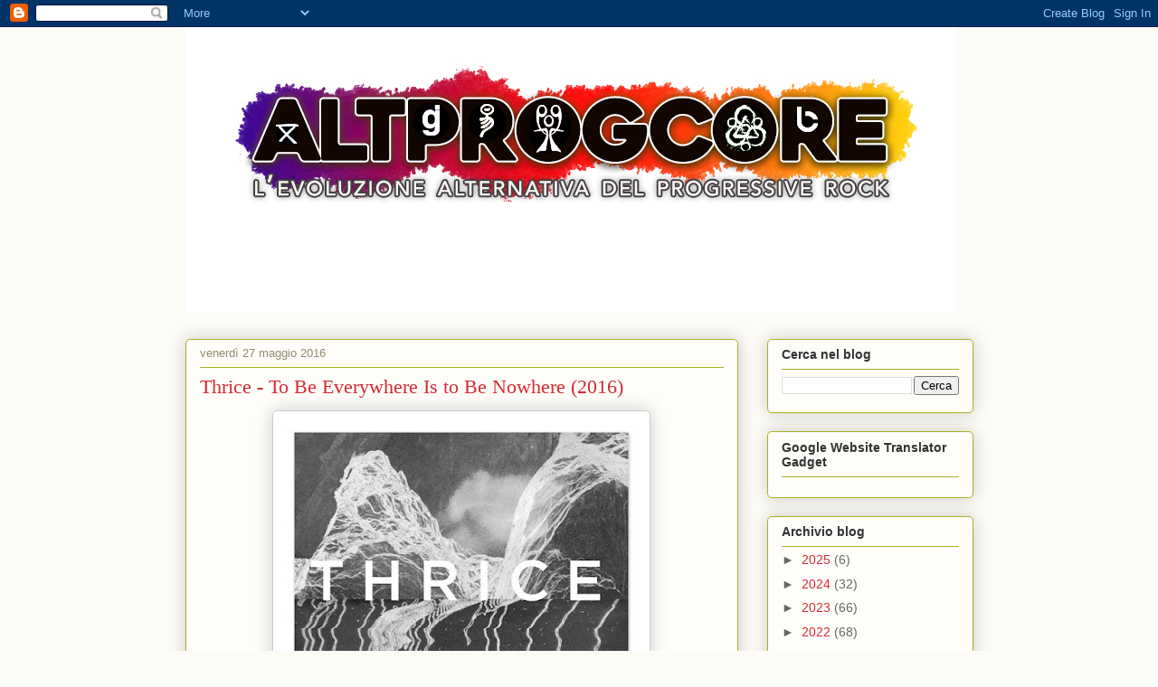

--- FILE ---
content_type: text/html; charset=UTF-8
request_url: https://altprogcore.blogspot.com/2016/05/thrice-to-be-everywhere-is-to-be.html
body_size: 31080
content:
<!DOCTYPE html>
<html class='v2' dir='ltr' lang='it' xmlns='http://www.w3.org/1999/xhtml' xmlns:b='http://www.google.com/2005/gml/b' xmlns:data='http://www.google.com/2005/gml/data' xmlns:expr='http://www.google.com/2005/gml/expr'>
<head>
<link href='https://www.blogger.com/static/v1/widgets/335934321-css_bundle_v2.css' rel='stylesheet' type='text/css'/>
<meta content='width=1100' name='viewport'/>
<meta content='text/html; charset=UTF-8' http-equiv='Content-Type'/>
<meta content='blogger' name='generator'/>
<link href='https://altprogcore.blogspot.com/favicon.ico' rel='icon' type='image/x-icon'/>
<link href='http://altprogcore.blogspot.com/2016/05/thrice-to-be-everywhere-is-to-be.html' rel='canonical'/>
<link rel="alternate" type="application/atom+xml" title="altprogcore - Atom" href="https://altprogcore.blogspot.com/feeds/posts/default" />
<link rel="alternate" type="application/rss+xml" title="altprogcore - RSS" href="https://altprogcore.blogspot.com/feeds/posts/default?alt=rss" />
<link rel="service.post" type="application/atom+xml" title="altprogcore - Atom" href="https://www.blogger.com/feeds/540051145133107150/posts/default" />

<link rel="alternate" type="application/atom+xml" title="altprogcore - Atom" href="https://altprogcore.blogspot.com/feeds/3670069570793679119/comments/default" />
<!--Can't find substitution for tag [blog.ieCssRetrofitLinks]-->
<link href='https://blogger.googleusercontent.com/img/b/R29vZ2xl/AVvXsEjPjOilJ6RuNaUGGqHQAxRB6SzzGVURTWT9jOl4WSWX3SC_JYG24dqqQyHiHWjcDxbkqK1QQleHJEjXr3j10l9rVZSAVH7mBRGFna34MZwCdkCwO_owsc9wMz5qs2bfDxvAQw8MQdw7RF_b/s400/Y9CDTH01.jpg' rel='image_src'/>
<meta content='http://altprogcore.blogspot.com/2016/05/thrice-to-be-everywhere-is-to-be.html' property='og:url'/>
<meta content='Thrice - To Be Everywhere Is to Be Nowhere (2016)' property='og:title'/>
<meta content='   Quando, nel 2012, i Thrice decisero quasi di comune accordo di prendersi una pausa indefinita, erano reduci dall&#39;album più maturo della l...' property='og:description'/>
<meta content='https://blogger.googleusercontent.com/img/b/R29vZ2xl/AVvXsEjPjOilJ6RuNaUGGqHQAxRB6SzzGVURTWT9jOl4WSWX3SC_JYG24dqqQyHiHWjcDxbkqK1QQleHJEjXr3j10l9rVZSAVH7mBRGFna34MZwCdkCwO_owsc9wMz5qs2bfDxvAQw8MQdw7RF_b/w1200-h630-p-k-no-nu/Y9CDTH01.jpg' property='og:image'/>
<title>altprogcore: Thrice - To Be Everywhere Is to Be Nowhere (2016)</title>
<style id='page-skin-1' type='text/css'><!--
/*
-----------------------------------------------
Blogger Template Style
Name:     Awesome Inc.
Designer: Tina Chen
URL:      tinachen.org
----------------------------------------------- */
/* Variable definitions
====================
<Variable name="keycolor" description="Main Color" type="color" default="#ffffff"/>
<Group description="Page" selector="body">
<Variable name="body.font" description="Font" type="font"
default="normal normal 13px Arial, Tahoma, Helvetica, FreeSans, sans-serif"/>
<Variable name="body.background.color" description="Background Color" type="color" default="#000000"/>
<Variable name="body.text.color" description="Text Color" type="color" default="#ffffff"/>
</Group>
<Group description="Links" selector=".main-inner">
<Variable name="link.color" description="Link Color" type="color" default="#888888"/>
<Variable name="link.visited.color" description="Visited Color" type="color" default="#444444"/>
<Variable name="link.hover.color" description="Hover Color" type="color" default="#cccccc"/>
</Group>
<Group description="Blog Title" selector=".header h1">
<Variable name="header.font" description="Title Font" type="font"
default="normal bold 40px Arial, Tahoma, Helvetica, FreeSans, sans-serif"/>
<Variable name="header.text.color" description="Title Color" type="color" default="#333333" />
<Variable name="header.background.color" description="Header Background" type="color" default="transparent" />
</Group>
<Group description="Blog Description" selector=".header .description">
<Variable name="description.font" description="Font" type="font"
default="normal normal 14px Arial, Tahoma, Helvetica, FreeSans, sans-serif"/>
<Variable name="description.text.color" description="Text Color" type="color"
default="#333333" />
</Group>
<Group description="Tabs Text" selector=".tabs-inner .widget li a">
<Variable name="tabs.font" description="Font" type="font"
default="normal bold 14px Arial, Tahoma, Helvetica, FreeSans, sans-serif"/>
<Variable name="tabs.text.color" description="Text Color" type="color" default="#333333"/>
<Variable name="tabs.selected.text.color" description="Selected Color" type="color" default="#333333"/>
</Group>
<Group description="Tabs Background" selector=".tabs-outer .PageList">
<Variable name="tabs.background.color" description="Background Color" type="color" default="#141414"/>
<Variable name="tabs.selected.background.color" description="Selected Color" type="color" default="#444444"/>
<Variable name="tabs.border.color" description="Border Color" type="color" default="#aab123"/>
</Group>
<Group description="Date Header" selector=".main-inner .widget h2.date-header, .main-inner .widget h2.date-header span">
<Variable name="date.font" description="Font" type="font"
default="normal normal 14px Arial, Tahoma, Helvetica, FreeSans, sans-serif"/>
<Variable name="date.text.color" description="Text Color" type="color" default="#666666"/>
<Variable name="date.border.color" description="Border Color" type="color" default="#aab123"/>
</Group>
<Group description="Post Title" selector="h3.post-title, h4, h3.post-title a">
<Variable name="post.title.font" description="Font" type="font"
default="normal bold 22px Arial, Tahoma, Helvetica, FreeSans, sans-serif"/>
<Variable name="post.title.text.color" description="Text Color" type="color" default="#333333"/>
</Group>
<Group description="Post Background" selector=".post">
<Variable name="post.background.color" description="Background Color" type="color" default="#fefdfa" />
<Variable name="post.border.color" description="Border Color" type="color" default="#aab123" />
<Variable name="post.border.bevel.color" description="Bevel Color" type="color" default="#aab123"/>
</Group>
<Group description="Gadget Title" selector="h2">
<Variable name="widget.title.font" description="Font" type="font"
default="normal bold 14px Arial, Tahoma, Helvetica, FreeSans, sans-serif"/>
<Variable name="widget.title.text.color" description="Text Color" type="color" default="#333333"/>
</Group>
<Group description="Gadget Text" selector=".sidebar .widget">
<Variable name="widget.font" description="Font" type="font"
default="normal normal 14px Arial, Tahoma, Helvetica, FreeSans, sans-serif"/>
<Variable name="widget.text.color" description="Text Color" type="color" default="#333333"/>
<Variable name="widget.alternate.text.color" description="Alternate Color" type="color" default="#666666"/>
</Group>
<Group description="Gadget Links" selector=".sidebar .widget">
<Variable name="widget.link.color" description="Link Color" type="color" default="#d52a33"/>
<Variable name="widget.link.visited.color" description="Visited Color" type="color" default="#7d181e"/>
<Variable name="widget.link.hover.color" description="Hover Color" type="color" default="#d52a33"/>
</Group>
<Group description="Gadget Background" selector=".sidebar .widget">
<Variable name="widget.background.color" description="Background Color" type="color" default="#141414"/>
<Variable name="widget.border.color" description="Border Color" type="color" default="#222222"/>
<Variable name="widget.border.bevel.color" description="Bevel Color" type="color" default="#000000"/>
</Group>
<Group description="Sidebar Background" selector=".column-left-inner .column-right-inner">
<Variable name="widget.outer.background.color" description="Background Color" type="color" default="transparent" />
</Group>
<Group description="Images" selector=".main-inner">
<Variable name="image.background.color" description="Background Color" type="color" default="transparent"/>
<Variable name="image.border.color" description="Border Color" type="color" default="transparent"/>
</Group>
<Group description="Feed" selector=".blog-feeds">
<Variable name="feed.text.color" description="Text Color" type="color" default="#333333"/>
</Group>
<Group description="Feed Links" selector=".blog-feeds">
<Variable name="feed.link.color" description="Link Color" type="color" default="#d52a33"/>
<Variable name="feed.link.visited.color" description="Visited Color" type="color" default="#7d181e"/>
<Variable name="feed.link.hover.color" description="Hover Color" type="color" default="#d52a33"/>
</Group>
<Group description="Pager" selector=".blog-pager">
<Variable name="pager.background.color" description="Background Color" type="color" default="#fefdfa" />
</Group>
<Group description="Footer" selector=".footer-outer">
<Variable name="footer.background.color" description="Background Color" type="color" default="#fefdfa" />
<Variable name="footer.text.color" description="Text Color" type="color" default="#333333" />
</Group>
<Variable name="title.shadow.spread" description="Title Shadow" type="length" default="-1px" min="-1px" max="100px"/>
<Variable name="body.background" description="Body Background" type="background"
color="#fcfbf5"
default="$(color) none repeat scroll top left"/>
<Variable name="body.background.gradient.cap" description="Body Gradient Cap" type="url"
default="none"/>
<Variable name="body.background.size" description="Body Background Size" type="string" default="auto"/>
<Variable name="tabs.background.gradient" description="Tabs Background Gradient" type="url"
default="none"/>
<Variable name="header.background.gradient" description="Header Background Gradient" type="url" default="none" />
<Variable name="header.padding.top" description="Header Top Padding" type="length" default="22px" min="0" max="100px"/>
<Variable name="header.margin.top" description="Header Top Margin" type="length" default="0" min="0" max="100px"/>
<Variable name="header.margin.bottom" description="Header Bottom Margin" type="length" default="0" min="0" max="100px"/>
<Variable name="widget.padding.top" description="Widget Padding Top" type="length" default="8px" min="0" max="20px"/>
<Variable name="widget.padding.side" description="Widget Padding Side" type="length" default="15px" min="0" max="100px"/>
<Variable name="widget.outer.margin.top" description="Widget Top Margin" type="length" default="0" min="0" max="100px"/>
<Variable name="widget.outer.background.gradient" description="Gradient" type="url" default="none" />
<Variable name="widget.border.radius" description="Gadget Border Radius" type="length" default="0" min="0" max="100px"/>
<Variable name="outer.shadow.spread" description="Outer Shadow Size" type="length" default="0" min="0" max="100px"/>
<Variable name="date.header.border.radius.top" description="Date Header Border Radius Top" type="length" default="0" min="0" max="100px"/>
<Variable name="date.header.position" description="Date Header Position" type="length" default="15px" min="0" max="100px"/>
<Variable name="date.space" description="Date Space" type="length" default="30px" min="0" max="100px"/>
<Variable name="date.position" description="Date Float" type="string" default="static" />
<Variable name="date.padding.bottom" description="Date Padding Bottom" type="length" default="0" min="0" max="100px"/>
<Variable name="date.border.size" description="Date Border Size" type="length" default="0" min="0" max="10px"/>
<Variable name="date.background" description="Date Background" type="background" color="transparent"
default="$(color) none no-repeat scroll top left" />
<Variable name="date.first.border.radius.top" description="Date First top radius" type="length" default="5px" min="0" max="100px"/>
<Variable name="date.last.space.bottom" description="Date Last Space Bottom" type="length"
default="20px" min="0" max="100px"/>
<Variable name="date.last.border.radius.bottom" description="Date Last bottom radius" type="length" default="5px" min="0" max="100px"/>
<Variable name="post.first.padding.top" description="First Post Padding Top" type="length" default="0" min="0" max="100px"/>
<Variable name="image.shadow.spread" description="Image Shadow Size" type="length" default="0" min="0" max="100px"/>
<Variable name="image.border.radius" description="Image Border Radius" type="length" default="0" min="0" max="100px"/>
<Variable name="separator.outdent" description="Separator Outdent" type="length" default="15px" min="0" max="100px"/>
<Variable name="title.separator.border.size" description="Widget Title Border Size" type="length" default="1px" min="0" max="10px"/>
<Variable name="list.separator.border.size" description="List Separator Border Size" type="length" default="1px" min="0" max="10px"/>
<Variable name="shadow.spread" description="Shadow Size" type="length" default="0" min="0" max="100px"/>
<Variable name="startSide" description="Side where text starts in blog language" type="automatic" default="left"/>
<Variable name="endSide" description="Side where text ends in blog language" type="automatic" default="right"/>
<Variable name="date.side" description="Side where date header is placed" type="string" default="right"/>
<Variable name="pager.border.radius.top" description="Pager Border Top Radius" type="length" default="5px" min="0" max="100px"/>
<Variable name="pager.space.top" description="Pager Top Space" type="length" default="1em" min="0" max="20em"/>
<Variable name="footer.background.gradient" description="Background Gradient" type="url" default="none" />
<Variable name="mobile.background.size" description="Mobile Background Size" type="string"
default="auto"/>
<Variable name="mobile.background.overlay" description="Mobile Background Overlay" type="string"
default="transparent none repeat scroll top left"/>
<Variable name="mobile.button.color" description="Mobile Button Color" type="color" default="#ffffff" />
*/
/* Content
----------------------------------------------- */
body {
font: normal normal 13px Arial, Tahoma, Helvetica, FreeSans, sans-serif;
color: #333333;
background: #fcfbf5 none repeat scroll top left;
}
html body .content-outer {
min-width: 0;
max-width: 100%;
width: 100%;
}
a:link {
text-decoration: none;
color: #d52a33;
}
a:visited {
text-decoration: none;
color: #7d181e;
}
a:hover {
text-decoration: underline;
color: #d52a33;
}
.body-fauxcolumn-outer .cap-top {
position: absolute;
z-index: 1;
height: 276px;
width: 100%;
background: transparent none repeat-x scroll top left;
_background-image: none;
}
/* Columns
----------------------------------------------- */
.content-inner {
padding: 0;
}
.header-inner .section {
margin: 0 16px;
}
.tabs-inner .section {
margin: 0 16px;
}
.main-inner {
padding-top: 30px;
}
.main-inner .column-center-inner,
.main-inner .column-left-inner,
.main-inner .column-right-inner {
padding: 0 5px;
}
*+html body .main-inner .column-center-inner {
margin-top: -30px;
}
#layout .main-inner .column-center-inner {
margin-top: 0;
}
/* Header
----------------------------------------------- */
.header-outer {
margin: 0 0 0 0;
background: transparent none repeat scroll 0 0;
}
.Header h1 {
font: normal normal 48px Georgia, Utopia, 'Palatino Linotype', Palatino, serif;
color: #333333;
text-shadow: 0 0 -1px #000000;
}
.Header h1 a {
color: #333333;
}
.Header .description {
font: normal normal 20px Georgia, Utopia, 'Palatino Linotype', Palatino, serif;
color: #908d6a;
}
.header-inner .Header .titlewrapper,
.header-inner .Header .descriptionwrapper {
padding-left: 0;
padding-right: 0;
margin-bottom: 0;
}
.header-inner .Header .titlewrapper {
padding-top: 22px;
}
/* Tabs
----------------------------------------------- */
.tabs-outer {
overflow: hidden;
position: relative;
background: #b3ca88 url(https://resources.blogblog.com/blogblog/data/1kt/awesomeinc/tabs_gradient_light.png) repeat scroll 0 0;
}
#layout .tabs-outer {
overflow: visible;
}
.tabs-cap-top, .tabs-cap-bottom {
position: absolute;
width: 100%;
border-top: 1px solid #908d6a;
}
.tabs-cap-bottom {
bottom: 0;
}
.tabs-inner .widget li a {
display: inline-block;
margin: 0;
padding: .6em 1.5em;
font: normal normal 13px Arial, Tahoma, Helvetica, FreeSans, sans-serif;
color: #333333;
border-top: 1px solid #908d6a;
border-bottom: 1px solid #908d6a;
border-left: 1px solid #908d6a;
height: 16px;
line-height: 16px;
}
.tabs-inner .widget li:last-child a {
border-right: 1px solid #908d6a;
}
.tabs-inner .widget li.selected a, .tabs-inner .widget li a:hover {
background: #63704b url(https://resources.blogblog.com/blogblog/data/1kt/awesomeinc/tabs_gradient_light.png) repeat-x scroll 0 -100px;
color: #ffffff;
}
/* Headings
----------------------------------------------- */
h2 {
font: normal bold 14px Arial, Tahoma, Helvetica, FreeSans, sans-serif;
color: #333333;
}
/* Widgets
----------------------------------------------- */
.main-inner .section {
margin: 0 27px;
padding: 0;
}
.main-inner .column-left-outer,
.main-inner .column-right-outer {
margin-top: 0;
}
#layout .main-inner .column-left-outer,
#layout .main-inner .column-right-outer {
margin-top: 0;
}
.main-inner .column-left-inner,
.main-inner .column-right-inner {
background: transparent none repeat 0 0;
-moz-box-shadow: 0 0 0 rgba(0, 0, 0, .2);
-webkit-box-shadow: 0 0 0 rgba(0, 0, 0, .2);
-goog-ms-box-shadow: 0 0 0 rgba(0, 0, 0, .2);
box-shadow: 0 0 0 rgba(0, 0, 0, .2);
-moz-border-radius: 5px;
-webkit-border-radius: 5px;
-goog-ms-border-radius: 5px;
border-radius: 5px;
}
#layout .main-inner .column-left-inner,
#layout .main-inner .column-right-inner {
margin-top: 0;
}
.sidebar .widget {
font: normal normal 14px Arial, Tahoma, Helvetica, FreeSans, sans-serif;
color: #333333;
}
.sidebar .widget a:link {
color: #d52a33;
}
.sidebar .widget a:visited {
color: #7d181e;
}
.sidebar .widget a:hover {
color: #d52a33;
}
.sidebar .widget h2 {
text-shadow: 0 0 -1px #000000;
}
.main-inner .widget {
background-color: #fefdfa;
border: 1px solid #aab123;
padding: 0 15px 15px;
margin: 20px -16px;
-moz-box-shadow: 0 0 20px rgba(0, 0, 0, .2);
-webkit-box-shadow: 0 0 20px rgba(0, 0, 0, .2);
-goog-ms-box-shadow: 0 0 20px rgba(0, 0, 0, .2);
box-shadow: 0 0 20px rgba(0, 0, 0, .2);
-moz-border-radius: 5px;
-webkit-border-radius: 5px;
-goog-ms-border-radius: 5px;
border-radius: 5px;
}
.main-inner .widget h2 {
margin: 0 -0;
padding: .6em 0 .5em;
border-bottom: 1px solid transparent;
}
.footer-inner .widget h2 {
padding: 0 0 .4em;
border-bottom: 1px solid transparent;
}
.main-inner .widget h2 + div, .footer-inner .widget h2 + div {
border-top: 1px solid #aab123;
padding-top: 8px;
}
.main-inner .widget .widget-content {
margin: 0 -0;
padding: 7px 0 0;
}
.main-inner .widget ul, .main-inner .widget #ArchiveList ul.flat {
margin: -8px -15px 0;
padding: 0;
list-style: none;
}
.main-inner .widget #ArchiveList {
margin: -8px 0 0;
}
.main-inner .widget ul li, .main-inner .widget #ArchiveList ul.flat li {
padding: .5em 15px;
text-indent: 0;
color: #666666;
border-top: 0 solid #aab123;
border-bottom: 1px solid transparent;
}
.main-inner .widget #ArchiveList ul li {
padding-top: .25em;
padding-bottom: .25em;
}
.main-inner .widget ul li:first-child, .main-inner .widget #ArchiveList ul.flat li:first-child {
border-top: none;
}
.main-inner .widget ul li:last-child, .main-inner .widget #ArchiveList ul.flat li:last-child {
border-bottom: none;
}
.post-body {
position: relative;
}
.main-inner .widget .post-body ul {
padding: 0 2.5em;
margin: .5em 0;
list-style: disc;
}
.main-inner .widget .post-body ul li {
padding: 0.25em 0;
margin-bottom: .25em;
color: #333333;
border: none;
}
.footer-inner .widget ul {
padding: 0;
list-style: none;
}
.widget .zippy {
color: #666666;
}
/* Posts
----------------------------------------------- */
body .main-inner .Blog {
padding: 0;
margin-bottom: 1em;
background-color: transparent;
border: none;
-moz-box-shadow: 0 0 0 rgba(0, 0, 0, 0);
-webkit-box-shadow: 0 0 0 rgba(0, 0, 0, 0);
-goog-ms-box-shadow: 0 0 0 rgba(0, 0, 0, 0);
box-shadow: 0 0 0 rgba(0, 0, 0, 0);
}
.main-inner .section:last-child .Blog:last-child {
padding: 0;
margin-bottom: 1em;
}
.main-inner .widget h2.date-header {
margin: 0 -15px 1px;
padding: 0 0 0 0;
font: normal normal 13px Arial, Tahoma, Helvetica, FreeSans, sans-serif;
color: #908d6a;
background: transparent none no-repeat scroll top left;
border-top: 0 solid #aab123;
border-bottom: 1px solid transparent;
-moz-border-radius-topleft: 0;
-moz-border-radius-topright: 0;
-webkit-border-top-left-radius: 0;
-webkit-border-top-right-radius: 0;
border-top-left-radius: 0;
border-top-right-radius: 0;
position: static;
bottom: 100%;
right: 15px;
text-shadow: 0 0 -1px #000000;
}
.main-inner .widget h2.date-header span {
font: normal normal 13px Arial, Tahoma, Helvetica, FreeSans, sans-serif;
display: block;
padding: .5em 15px;
border-left: 0 solid #aab123;
border-right: 0 solid #aab123;
}
.date-outer {
position: relative;
margin: 30px 0 20px;
padding: 0 15px;
background-color: #fefdfa;
border: 1px solid #aab123;
-moz-box-shadow: 0 0 20px rgba(0, 0, 0, .2);
-webkit-box-shadow: 0 0 20px rgba(0, 0, 0, .2);
-goog-ms-box-shadow: 0 0 20px rgba(0, 0, 0, .2);
box-shadow: 0 0 20px rgba(0, 0, 0, .2);
-moz-border-radius: 5px;
-webkit-border-radius: 5px;
-goog-ms-border-radius: 5px;
border-radius: 5px;
}
.date-outer:first-child {
margin-top: 0;
}
.date-outer:last-child {
margin-bottom: 20px;
-moz-border-radius-bottomleft: 5px;
-moz-border-radius-bottomright: 5px;
-webkit-border-bottom-left-radius: 5px;
-webkit-border-bottom-right-radius: 5px;
-goog-ms-border-bottom-left-radius: 5px;
-goog-ms-border-bottom-right-radius: 5px;
border-bottom-left-radius: 5px;
border-bottom-right-radius: 5px;
}
.date-posts {
margin: 0 -0;
padding: 0 0;
clear: both;
}
.post-outer, .inline-ad {
border-top: 1px solid #aab123;
margin: 0 -0;
padding: 15px 0;
}
.post-outer {
padding-bottom: 10px;
}
.post-outer:first-child {
padding-top: 0;
border-top: none;
}
.post-outer:last-child, .inline-ad:last-child {
border-bottom: none;
}
.post-body {
position: relative;
}
.post-body img {
padding: 8px;
background: #ffffff;
border: 1px solid #cccccc;
-moz-box-shadow: 0 0 20px rgba(0, 0, 0, .2);
-webkit-box-shadow: 0 0 20px rgba(0, 0, 0, .2);
box-shadow: 0 0 20px rgba(0, 0, 0, .2);
-moz-border-radius: 5px;
-webkit-border-radius: 5px;
border-radius: 5px;
}
h3.post-title, h4 {
font: normal normal 22px Georgia, Utopia, 'Palatino Linotype', Palatino, serif;
color: #d52a33;
}
h3.post-title a {
font: normal normal 22px Georgia, Utopia, 'Palatino Linotype', Palatino, serif;
color: #d52a33;
}
h3.post-title a:hover {
color: #d52a33;
text-decoration: underline;
}
.post-header {
margin: 0 0 1em;
}
.post-body {
line-height: 1.4;
}
.post-outer h2 {
color: #333333;
}
.post-footer {
margin: 1.5em 0 0;
}
#blog-pager {
padding: 15px;
font-size: 120%;
background-color: #fefdfa;
border: 1px solid #aab123;
-moz-box-shadow: 0 0 20px rgba(0, 0, 0, .2);
-webkit-box-shadow: 0 0 20px rgba(0, 0, 0, .2);
-goog-ms-box-shadow: 0 0 20px rgba(0, 0, 0, .2);
box-shadow: 0 0 20px rgba(0, 0, 0, .2);
-moz-border-radius: 5px;
-webkit-border-radius: 5px;
-goog-ms-border-radius: 5px;
border-radius: 5px;
-moz-border-radius-topleft: 5px;
-moz-border-radius-topright: 5px;
-webkit-border-top-left-radius: 5px;
-webkit-border-top-right-radius: 5px;
-goog-ms-border-top-left-radius: 5px;
-goog-ms-border-top-right-radius: 5px;
border-top-left-radius: 5px;
border-top-right-radius-topright: 5px;
margin-top: 1em;
}
.blog-feeds, .post-feeds {
margin: 1em 0;
text-align: center;
color: #333333;
}
.blog-feeds a, .post-feeds a {
color: #d52a33;
}
.blog-feeds a:visited, .post-feeds a:visited {
color: #7d181e;
}
.blog-feeds a:hover, .post-feeds a:hover {
color: #d52a33;
}
.post-outer .comments {
margin-top: 2em;
}
/* Comments
----------------------------------------------- */
.comments .comments-content .icon.blog-author {
background-repeat: no-repeat;
background-image: url([data-uri]);
}
.comments .comments-content .loadmore a {
border-top: 1px solid #908d6a;
border-bottom: 1px solid #908d6a;
}
.comments .continue {
border-top: 2px solid #908d6a;
}
/* Footer
----------------------------------------------- */
.footer-outer {
margin: -20px 0 -1px;
padding: 20px 0 0;
color: #333333;
overflow: hidden;
}
.footer-fauxborder-left {
border-top: 1px solid #aab123;
background: #fefdfa none repeat scroll 0 0;
-moz-box-shadow: 0 0 20px rgba(0, 0, 0, .2);
-webkit-box-shadow: 0 0 20px rgba(0, 0, 0, .2);
-goog-ms-box-shadow: 0 0 20px rgba(0, 0, 0, .2);
box-shadow: 0 0 20px rgba(0, 0, 0, .2);
margin: 0 -20px;
}
/* Mobile
----------------------------------------------- */
body.mobile {
background-size: auto;
}
.mobile .body-fauxcolumn-outer {
background: transparent none repeat scroll top left;
}
*+html body.mobile .main-inner .column-center-inner {
margin-top: 0;
}
.mobile .main-inner .widget {
padding: 0 0 15px;
}
.mobile .main-inner .widget h2 + div,
.mobile .footer-inner .widget h2 + div {
border-top: none;
padding-top: 0;
}
.mobile .footer-inner .widget h2 {
padding: 0.5em 0;
border-bottom: none;
}
.mobile .main-inner .widget .widget-content {
margin: 0;
padding: 7px 0 0;
}
.mobile .main-inner .widget ul,
.mobile .main-inner .widget #ArchiveList ul.flat {
margin: 0 -15px 0;
}
.mobile .main-inner .widget h2.date-header {
right: 0;
}
.mobile .date-header span {
padding: 0.4em 0;
}
.mobile .date-outer:first-child {
margin-bottom: 0;
border: 1px solid #aab123;
-moz-border-radius-topleft: 5px;
-moz-border-radius-topright: 5px;
-webkit-border-top-left-radius: 5px;
-webkit-border-top-right-radius: 5px;
-goog-ms-border-top-left-radius: 5px;
-goog-ms-border-top-right-radius: 5px;
border-top-left-radius: 5px;
border-top-right-radius: 5px;
}
.mobile .date-outer {
border-color: #aab123;
border-width: 0 1px 1px;
}
.mobile .date-outer:last-child {
margin-bottom: 0;
}
.mobile .main-inner {
padding: 0;
}
.mobile .header-inner .section {
margin: 0;
}
.mobile .post-outer, .mobile .inline-ad {
padding: 5px 0;
}
.mobile .tabs-inner .section {
margin: 0 10px;
}
.mobile .main-inner .widget h2 {
margin: 0;
padding: 0;
}
.mobile .main-inner .widget h2.date-header span {
padding: 0;
}
.mobile .main-inner .widget .widget-content {
margin: 0;
padding: 7px 0 0;
}
.mobile #blog-pager {
border: 1px solid transparent;
background: #fefdfa none repeat scroll 0 0;
}
.mobile .main-inner .column-left-inner,
.mobile .main-inner .column-right-inner {
background: transparent none repeat 0 0;
-moz-box-shadow: none;
-webkit-box-shadow: none;
-goog-ms-box-shadow: none;
box-shadow: none;
}
.mobile .date-posts {
margin: 0;
padding: 0;
}
.mobile .footer-fauxborder-left {
margin: 0;
border-top: inherit;
}
.mobile .main-inner .section:last-child .Blog:last-child {
margin-bottom: 0;
}
.mobile-index-contents {
color: #333333;
}
.mobile .mobile-link-button {
background: #d52a33 url(https://resources.blogblog.com/blogblog/data/1kt/awesomeinc/tabs_gradient_light.png) repeat scroll 0 0;
}
.mobile-link-button a:link, .mobile-link-button a:visited {
color: #ffffff;
}
.mobile .tabs-inner .PageList .widget-content {
background: transparent;
border-top: 1px solid;
border-color: #908d6a;
color: #333333;
}
.mobile .tabs-inner .PageList .widget-content .pagelist-arrow {
border-left: 1px solid #908d6a;
}

--></style>
<style id='template-skin-1' type='text/css'><!--
body {
min-width: 903px;
}
.content-outer, .content-fauxcolumn-outer, .region-inner {
min-width: 903px;
max-width: 903px;
_width: 903px;
}
.main-inner .columns {
padding-left: 0px;
padding-right: 260px;
}
.main-inner .fauxcolumn-center-outer {
left: 0px;
right: 260px;
/* IE6 does not respect left and right together */
_width: expression(this.parentNode.offsetWidth -
parseInt("0px") -
parseInt("260px") + 'px');
}
.main-inner .fauxcolumn-left-outer {
width: 0px;
}
.main-inner .fauxcolumn-right-outer {
width: 260px;
}
.main-inner .column-left-outer {
width: 0px;
right: 100%;
margin-left: -0px;
}
.main-inner .column-right-outer {
width: 260px;
margin-right: -260px;
}
#layout {
min-width: 0;
}
#layout .content-outer {
min-width: 0;
width: 800px;
}
#layout .region-inner {
min-width: 0;
width: auto;
}
body#layout div.add_widget {
padding: 8px;
}
body#layout div.add_widget a {
margin-left: 32px;
}
--></style>
<link href='https://www.blogger.com/dyn-css/authorization.css?targetBlogID=540051145133107150&amp;zx=bd3d5df9-e66a-46e5-8a6c-b7c29d0d1a0d' media='none' onload='if(media!=&#39;all&#39;)media=&#39;all&#39;' rel='stylesheet'/><noscript><link href='https://www.blogger.com/dyn-css/authorization.css?targetBlogID=540051145133107150&amp;zx=bd3d5df9-e66a-46e5-8a6c-b7c29d0d1a0d' rel='stylesheet'/></noscript>
<meta name='google-adsense-platform-account' content='ca-host-pub-1556223355139109'/>
<meta name='google-adsense-platform-domain' content='blogspot.com'/>

</head>
<body class='loading'>
<div class='navbar section' id='navbar' name='Navbar'><div class='widget Navbar' data-version='1' id='Navbar1'><script type="text/javascript">
    function setAttributeOnload(object, attribute, val) {
      if(window.addEventListener) {
        window.addEventListener('load',
          function(){ object[attribute] = val; }, false);
      } else {
        window.attachEvent('onload', function(){ object[attribute] = val; });
      }
    }
  </script>
<div id="navbar-iframe-container"></div>
<script type="text/javascript" src="https://apis.google.com/js/platform.js"></script>
<script type="text/javascript">
      gapi.load("gapi.iframes:gapi.iframes.style.bubble", function() {
        if (gapi.iframes && gapi.iframes.getContext) {
          gapi.iframes.getContext().openChild({
              url: 'https://www.blogger.com/navbar/540051145133107150?po\x3d3670069570793679119\x26origin\x3dhttps://altprogcore.blogspot.com',
              where: document.getElementById("navbar-iframe-container"),
              id: "navbar-iframe"
          });
        }
      });
    </script><script type="text/javascript">
(function() {
var script = document.createElement('script');
script.type = 'text/javascript';
script.src = '//pagead2.googlesyndication.com/pagead/js/google_top_exp.js';
var head = document.getElementsByTagName('head')[0];
if (head) {
head.appendChild(script);
}})();
</script>
</div></div>
<div class='body-fauxcolumns'>
<div class='fauxcolumn-outer body-fauxcolumn-outer'>
<div class='cap-top'>
<div class='cap-left'></div>
<div class='cap-right'></div>
</div>
<div class='fauxborder-left'>
<div class='fauxborder-right'></div>
<div class='fauxcolumn-inner'>
</div>
</div>
<div class='cap-bottom'>
<div class='cap-left'></div>
<div class='cap-right'></div>
</div>
</div>
</div>
<div class='content'>
<div class='content-fauxcolumns'>
<div class='fauxcolumn-outer content-fauxcolumn-outer'>
<div class='cap-top'>
<div class='cap-left'></div>
<div class='cap-right'></div>
</div>
<div class='fauxborder-left'>
<div class='fauxborder-right'></div>
<div class='fauxcolumn-inner'>
</div>
</div>
<div class='cap-bottom'>
<div class='cap-left'></div>
<div class='cap-right'></div>
</div>
</div>
</div>
<div class='content-outer'>
<div class='content-cap-top cap-top'>
<div class='cap-left'></div>
<div class='cap-right'></div>
</div>
<div class='fauxborder-left content-fauxborder-left'>
<div class='fauxborder-right content-fauxborder-right'></div>
<div class='content-inner'>
<header>
<div class='header-outer'>
<div class='header-cap-top cap-top'>
<div class='cap-left'></div>
<div class='cap-right'></div>
</div>
<div class='fauxborder-left header-fauxborder-left'>
<div class='fauxborder-right header-fauxborder-right'></div>
<div class='region-inner header-inner'>
<div class='header section' id='header' name='Intestazione'><div class='widget Header' data-version='1' id='Header1'>
<div id='header-inner'>
<a href='https://altprogcore.blogspot.com/' style='display: block'>
<img alt='altprogcore' height='315px; ' id='Header1_headerimg' src='https://blogger.googleusercontent.com/img/b/R29vZ2xl/AVvXsEhwPICzLYmXQrB1iwahPPXhZDcRYLLwwd_fdtFKAHVUqFkBTiz4jvjFTuuVCQ22QLPLuf-23TEf-XhGMIwzbDdb0BLU2EvzGfVK5Ow8ivwg-N82-LfSwNp9tRlcVKKlvKsGFW5GxVgY_kz3/s1600-r/%2521cid_DEBF2A30-9EE2-45E6-81D2-AEDC03B4C494%2540lan.jpg' style='display: block' width='851px; '/>
</a>
</div>
</div></div>
</div>
</div>
<div class='header-cap-bottom cap-bottom'>
<div class='cap-left'></div>
<div class='cap-right'></div>
</div>
</div>
</header>
<div class='tabs-outer'>
<div class='tabs-cap-top cap-top'>
<div class='cap-left'></div>
<div class='cap-right'></div>
</div>
<div class='fauxborder-left tabs-fauxborder-left'>
<div class='fauxborder-right tabs-fauxborder-right'></div>
<div class='region-inner tabs-inner'>
<div class='tabs no-items section' id='crosscol' name='Multi-colonne'></div>
<div class='tabs no-items section' id='crosscol-overflow' name='Cross-Column 2'></div>
</div>
</div>
<div class='tabs-cap-bottom cap-bottom'>
<div class='cap-left'></div>
<div class='cap-right'></div>
</div>
</div>
<div class='main-outer'>
<div class='main-cap-top cap-top'>
<div class='cap-left'></div>
<div class='cap-right'></div>
</div>
<div class='fauxborder-left main-fauxborder-left'>
<div class='fauxborder-right main-fauxborder-right'></div>
<div class='region-inner main-inner'>
<div class='columns fauxcolumns'>
<div class='fauxcolumn-outer fauxcolumn-center-outer'>
<div class='cap-top'>
<div class='cap-left'></div>
<div class='cap-right'></div>
</div>
<div class='fauxborder-left'>
<div class='fauxborder-right'></div>
<div class='fauxcolumn-inner'>
</div>
</div>
<div class='cap-bottom'>
<div class='cap-left'></div>
<div class='cap-right'></div>
</div>
</div>
<div class='fauxcolumn-outer fauxcolumn-left-outer'>
<div class='cap-top'>
<div class='cap-left'></div>
<div class='cap-right'></div>
</div>
<div class='fauxborder-left'>
<div class='fauxborder-right'></div>
<div class='fauxcolumn-inner'>
</div>
</div>
<div class='cap-bottom'>
<div class='cap-left'></div>
<div class='cap-right'></div>
</div>
</div>
<div class='fauxcolumn-outer fauxcolumn-right-outer'>
<div class='cap-top'>
<div class='cap-left'></div>
<div class='cap-right'></div>
</div>
<div class='fauxborder-left'>
<div class='fauxborder-right'></div>
<div class='fauxcolumn-inner'>
</div>
</div>
<div class='cap-bottom'>
<div class='cap-left'></div>
<div class='cap-right'></div>
</div>
</div>
<!-- corrects IE6 width calculation -->
<div class='columns-inner'>
<div class='column-center-outer'>
<div class='column-center-inner'>
<div class='main section' id='main' name='Principale'><div class='widget Blog' data-version='1' id='Blog1'>
<div class='blog-posts hfeed'>

          <div class="date-outer">
        
<h2 class='date-header'><span>venerdì 27 maggio 2016</span></h2>

          <div class="date-posts">
        
<div class='post-outer'>
<div class='post hentry uncustomized-post-template' itemprop='blogPost' itemscope='itemscope' itemtype='http://schema.org/BlogPosting'>
<meta content='https://blogger.googleusercontent.com/img/b/R29vZ2xl/AVvXsEjPjOilJ6RuNaUGGqHQAxRB6SzzGVURTWT9jOl4WSWX3SC_JYG24dqqQyHiHWjcDxbkqK1QQleHJEjXr3j10l9rVZSAVH7mBRGFna34MZwCdkCwO_owsc9wMz5qs2bfDxvAQw8MQdw7RF_b/s400/Y9CDTH01.jpg' itemprop='image_url'/>
<meta content='540051145133107150' itemprop='blogId'/>
<meta content='3670069570793679119' itemprop='postId'/>
<a name='3670069570793679119'></a>
<h3 class='post-title entry-title' itemprop='name'>
Thrice - To Be Everywhere Is to Be Nowhere (2016)
</h3>
<div class='post-header'>
<div class='post-header-line-1'></div>
</div>
<div class='post-body entry-content' id='post-body-3670069570793679119' itemprop='description articleBody'>
<div class="separator" style="clear: both; text-align: center;">
<a href="https://blogger.googleusercontent.com/img/b/R29vZ2xl/AVvXsEjPjOilJ6RuNaUGGqHQAxRB6SzzGVURTWT9jOl4WSWX3SC_JYG24dqqQyHiHWjcDxbkqK1QQleHJEjXr3j10l9rVZSAVH7mBRGFna34MZwCdkCwO_owsc9wMz5qs2bfDxvAQw8MQdw7RF_b/s1600/Y9CDTH01.jpg" imageanchor="1" style="margin-left: 1em; margin-right: 1em;"><img border="0" height="400" src="https://blogger.googleusercontent.com/img/b/R29vZ2xl/AVvXsEjPjOilJ6RuNaUGGqHQAxRB6SzzGVURTWT9jOl4WSWX3SC_JYG24dqqQyHiHWjcDxbkqK1QQleHJEjXr3j10l9rVZSAVH7mBRGFna34MZwCdkCwO_owsc9wMz5qs2bfDxvAQw8MQdw7RF_b/s400/Y9CDTH01.jpg" width="400" /></a></div>
<br />
Quando, nel 2012, i Thrice decisero quasi di comune accordo di prendersi una pausa indefinita, erano reduci dall'album più maturo della loro carriera e, avendo affrontato vari generi dal post hardcore all'alternative rock, diciamo che, a partire da <i>Vheissu </i>(2005), per la band era stata una costante crescita artistica che li aveva portati all'apice di un percorso post grunge con la perfezione di <i>Major</i> /<i> Minor</i> (2011). La principale ragione di questo iato, durato cinque anni, fu dettata soprattutto dalla scelta del cantante Dustin Kensrue di dedicarsi alla sua congregazione religiosa e pubblicare album da solista essenzialmente di "worship songs". Se parliamo dei tempi discografici del mondo musicale, ormai cinque anni non sono nulla, ma nella vita di una persona accadono molte cose ed infatti i Thrice, tornati insieme lo scorso anno per qualche concerto e per questo nuovo lavoro, vivono adesso in città differenti e ognuno di loro ha una famiglia e dei figli. <br />
<br />
Proprio per questo motivo <i>To Be Everywhere Is to Be Nowhere</i> è nato grazie allo scambio di demo che i quattro si inviavano tramite Dropbox, per poi ritrovarsi a Los Angeles per registrare l'album. Musicalmente, questo ritorno dei Thrice, andrebbe quindi visto come un nuovo inizio,<i> To Be Everywhere Is to Be Nowhere</i> non rappresenta ciò che si potrebbe considerare un passo avanti rispetto a <i>Major </i>/<i> Minor</i>, ma racchiude tutte le peculiarità del sound che i Thrice hanno sapientemente levigato nel tempo da un album all'altro, poste su un piano più abbordabile<i>. </i>C'è quel tocco di sperimentazione di <i>The Alchemy Index</i>, il post hardcore diretto di <i>Vheissu</i> e quello più meditabondo e cupo di<i> Beggars</i> e, infine, anche la carica granitica di <i>Major / Minor</i>.<br />
<br />
Quindi, accanto a canzoni dal retrogusto sanguigno e molto immediato come i singoli <i>Black Honey</i> e <i>Blood on the Sand</i>, ce ne sono altre che impongono raccoglimento come <i>The Long Defeat </i>e <i>Death from Above</i>. Kensrue, nel suo tono ruvido ed elastico, è impressionante come al solito, certificandosi come uno dei migliori cantanti oggi in circolazione, sia che si tratti di mantenere il ruggito orgoglioso di <i>Wake Up</i>, quanto nei vari umori che riversa sulla poderosa ballad di apertura <i>Hurricane</i> - che sembra scritta per essere suonata dai Kings of Leon. Ecco, <i>To Be Everywhere Is to Be Nowhere </i>potrebbe essere l'album dei Thrice che, partendo dalle loro radici post hardcore, si va ad avvicinare alla sensibilità rock alternativa<i> </i>del sound di molte band americane<i> </i>da radio FM<i>.</i> Ed in questo è il lavoro più accessibile, in un certo senso <i>popular</i>, che i Thrice abbiano mai tentato di fare, anche passando attraverso canzoni dalla spiccata melodia tipo <i>Salt and Shadow</i> e <i>Stay with Me</i>. Il fatto non toglie che, nel momento in cui il gruppo riprende saldamente le redini ruvide dell'abrasivo suono hardcore, escono fuori concentrati di dinamite come <i>The Window</i> e <i>Wistleblower</i> (ispirata a Edward Snowden).<br />
<br />
<iframe allowfullscreen="" frameborder="0" height="315" src="https://www.youtube.com/embed/eC3xaEw9PSM?list=PLes25hxKrHFtBZ52uf6pxdBxS_H6bQrL3" width="560"></iframe>
<div style='clear: both;'></div>
</div>
<div class='post-footer'>
<div class='post-footer-line post-footer-line-1'>
<span class='post-author vcard'>
Pubblicato da
<span class='fn' itemprop='author' itemscope='itemscope' itemtype='http://schema.org/Person'>
<meta content='https://www.blogger.com/profile/01699335632555426781' itemprop='url'/>
<a class='g-profile' href='https://www.blogger.com/profile/01699335632555426781' rel='author' title='author profile'>
<span itemprop='name'>Lorenzo Barbagli</span>
</a>
</span>
</span>
<span class='post-timestamp'>
</span>
<span class='post-comment-link'>
</span>
<span class='post-icons'>
<span class='item-action'>
<a href='https://www.blogger.com/email-post/540051145133107150/3670069570793679119' title='Post per email'>
<img alt='' class='icon-action' height='13' src='https://resources.blogblog.com/img/icon18_email.gif' width='18'/>
</a>
</span>
<span class='item-control blog-admin pid-512284336'>
<a href='https://www.blogger.com/post-edit.g?blogID=540051145133107150&postID=3670069570793679119&from=pencil' title='Modifica post'>
<img alt='' class='icon-action' height='18' src='https://resources.blogblog.com/img/icon18_edit_allbkg.gif' width='18'/>
</a>
</span>
</span>
<div class='post-share-buttons goog-inline-block'>
<a class='goog-inline-block share-button sb-email' href='https://www.blogger.com/share-post.g?blogID=540051145133107150&postID=3670069570793679119&target=email' target='_blank' title='Invia tramite email'><span class='share-button-link-text'>Invia tramite email</span></a><a class='goog-inline-block share-button sb-blog' href='https://www.blogger.com/share-post.g?blogID=540051145133107150&postID=3670069570793679119&target=blog' onclick='window.open(this.href, "_blank", "height=270,width=475"); return false;' target='_blank' title='Postalo sul blog'><span class='share-button-link-text'>Postalo sul blog</span></a><a class='goog-inline-block share-button sb-twitter' href='https://www.blogger.com/share-post.g?blogID=540051145133107150&postID=3670069570793679119&target=twitter' target='_blank' title='Condividi su X'><span class='share-button-link-text'>Condividi su X</span></a><a class='goog-inline-block share-button sb-facebook' href='https://www.blogger.com/share-post.g?blogID=540051145133107150&postID=3670069570793679119&target=facebook' onclick='window.open(this.href, "_blank", "height=430,width=640"); return false;' target='_blank' title='Condividi su Facebook'><span class='share-button-link-text'>Condividi su Facebook</span></a><a class='goog-inline-block share-button sb-pinterest' href='https://www.blogger.com/share-post.g?blogID=540051145133107150&postID=3670069570793679119&target=pinterest' target='_blank' title='Condividi su Pinterest'><span class='share-button-link-text'>Condividi su Pinterest</span></a>
</div>
</div>
<div class='post-footer-line post-footer-line-2'>
<span class='post-labels'>
Etichette:
<a href='https://altprogcore.blogspot.com/search/label/Audio' rel='tag'>Audio</a>,
<a href='https://altprogcore.blogspot.com/search/label/Recensioni' rel='tag'>Recensioni</a>,
<a href='https://altprogcore.blogspot.com/search/label/Thrice' rel='tag'>Thrice</a>
</span>
</div>
<div class='post-footer-line post-footer-line-3'>
<span class='post-location'>
</span>
</div>
</div>
</div>
<div class='comments' id='comments'>
<a name='comments'></a>
<h4>Nessun commento:</h4>
<div id='Blog1_comments-block-wrapper'>
<dl class='avatar-comment-indent' id='comments-block'>
</dl>
</div>
<p class='comment-footer'>
<a href='https://www.blogger.com/comment/fullpage/post/540051145133107150/3670069570793679119' onclick=''>Posta un commento</a>
</p>
</div>
</div>

        </div></div>
      
</div>
<div class='blog-pager' id='blog-pager'>
<span id='blog-pager-newer-link'>
<a class='blog-pager-newer-link' href='https://altprogcore.blogspot.com/2016/05/stage-kids-intra-mental-2016.html' id='Blog1_blog-pager-newer-link' title='Post più recente'>Post più recente</a>
</span>
<span id='blog-pager-older-link'>
<a class='blog-pager-older-link' href='https://altprogcore.blogspot.com/2016/05/big-big-train-folklore-2016.html' id='Blog1_blog-pager-older-link' title='Post più vecchio'>Post più vecchio</a>
</span>
<a class='home-link' href='https://altprogcore.blogspot.com/'>Home page</a>
</div>
<div class='clear'></div>
<div class='post-feeds'>
<div class='feed-links'>
Iscriviti a:
<a class='feed-link' href='https://altprogcore.blogspot.com/feeds/3670069570793679119/comments/default' target='_blank' type='application/atom+xml'>Commenti sul post (Atom)</a>
</div>
</div>
</div></div>
</div>
</div>
<div class='column-left-outer'>
<div class='column-left-inner'>
<aside>
</aside>
</div>
</div>
<div class='column-right-outer'>
<div class='column-right-inner'>
<aside>
<div class='sidebar section' id='sidebar-right-1'><div class='widget BlogSearch' data-version='1' id='BlogSearch1'>
<h2 class='title'>Cerca nel blog</h2>
<div class='widget-content'>
<div id='BlogSearch1_form'>
<form action='https://altprogcore.blogspot.com/search' class='gsc-search-box' target='_top'>
<table cellpadding='0' cellspacing='0' class='gsc-search-box'>
<tbody>
<tr>
<td class='gsc-input'>
<input autocomplete='off' class='gsc-input' name='q' size='10' title='search' type='text' value=''/>
</td>
<td class='gsc-search-button'>
<input class='gsc-search-button' title='search' type='submit' value='Cerca'/>
</td>
</tr>
</tbody>
</table>
</form>
</div>
</div>
<div class='clear'></div>
</div><div class='widget HTML' data-version='1' id='HTML5'>
<h2 class='title'>Google Website Translator Gadget</h2>
<div class='widget-content'>
<div id="google_translate_element"></div><script>
function googleTranslateElementInit() {
  new google.translate.TranslateElement({
    pageLanguage: 'it'
  }, 'google_translate_element');
}
</script><script src="//translate.google.com/translate_a/element.js?cb=googleTranslateElementInit"></script>
</div>
<div class='clear'></div>
</div><div class='widget BlogArchive' data-version='1' id='BlogArchive2'>
<h2>Archivio blog</h2>
<div class='widget-content'>
<div id='ArchiveList'>
<div id='BlogArchive2_ArchiveList'>
<ul class='hierarchy'>
<li class='archivedate collapsed'>
<a class='toggle' href='javascript:void(0)'>
<span class='zippy'>

        &#9658;&#160;
      
</span>
</a>
<a class='post-count-link' href='https://altprogcore.blogspot.com/2025/'>
2025
</a>
<span class='post-count' dir='ltr'>(6)</span>
<ul class='hierarchy'>
<li class='archivedate collapsed'>
<a class='toggle' href='javascript:void(0)'>
<span class='zippy'>

        &#9658;&#160;
      
</span>
</a>
<a class='post-count-link' href='https://altprogcore.blogspot.com/2025/12/'>
dicembre
</a>
<span class='post-count' dir='ltr'>(1)</span>
</li>
</ul>
<ul class='hierarchy'>
<li class='archivedate collapsed'>
<a class='toggle' href='javascript:void(0)'>
<span class='zippy'>

        &#9658;&#160;
      
</span>
</a>
<a class='post-count-link' href='https://altprogcore.blogspot.com/2025/04/'>
aprile
</a>
<span class='post-count' dir='ltr'>(3)</span>
</li>
</ul>
<ul class='hierarchy'>
<li class='archivedate collapsed'>
<a class='toggle' href='javascript:void(0)'>
<span class='zippy'>

        &#9658;&#160;
      
</span>
</a>
<a class='post-count-link' href='https://altprogcore.blogspot.com/2025/03/'>
marzo
</a>
<span class='post-count' dir='ltr'>(2)</span>
</li>
</ul>
</li>
</ul>
<ul class='hierarchy'>
<li class='archivedate collapsed'>
<a class='toggle' href='javascript:void(0)'>
<span class='zippy'>

        &#9658;&#160;
      
</span>
</a>
<a class='post-count-link' href='https://altprogcore.blogspot.com/2024/'>
2024
</a>
<span class='post-count' dir='ltr'>(32)</span>
<ul class='hierarchy'>
<li class='archivedate collapsed'>
<a class='toggle' href='javascript:void(0)'>
<span class='zippy'>

        &#9658;&#160;
      
</span>
</a>
<a class='post-count-link' href='https://altprogcore.blogspot.com/2024/12/'>
dicembre
</a>
<span class='post-count' dir='ltr'>(3)</span>
</li>
</ul>
<ul class='hierarchy'>
<li class='archivedate collapsed'>
<a class='toggle' href='javascript:void(0)'>
<span class='zippy'>

        &#9658;&#160;
      
</span>
</a>
<a class='post-count-link' href='https://altprogcore.blogspot.com/2024/11/'>
novembre
</a>
<span class='post-count' dir='ltr'>(5)</span>
</li>
</ul>
<ul class='hierarchy'>
<li class='archivedate collapsed'>
<a class='toggle' href='javascript:void(0)'>
<span class='zippy'>

        &#9658;&#160;
      
</span>
</a>
<a class='post-count-link' href='https://altprogcore.blogspot.com/2024/10/'>
ottobre
</a>
<span class='post-count' dir='ltr'>(3)</span>
</li>
</ul>
<ul class='hierarchy'>
<li class='archivedate collapsed'>
<a class='toggle' href='javascript:void(0)'>
<span class='zippy'>

        &#9658;&#160;
      
</span>
</a>
<a class='post-count-link' href='https://altprogcore.blogspot.com/2024/09/'>
settembre
</a>
<span class='post-count' dir='ltr'>(5)</span>
</li>
</ul>
<ul class='hierarchy'>
<li class='archivedate collapsed'>
<a class='toggle' href='javascript:void(0)'>
<span class='zippy'>

        &#9658;&#160;
      
</span>
</a>
<a class='post-count-link' href='https://altprogcore.blogspot.com/2024/08/'>
agosto
</a>
<span class='post-count' dir='ltr'>(2)</span>
</li>
</ul>
<ul class='hierarchy'>
<li class='archivedate collapsed'>
<a class='toggle' href='javascript:void(0)'>
<span class='zippy'>

        &#9658;&#160;
      
</span>
</a>
<a class='post-count-link' href='https://altprogcore.blogspot.com/2024/07/'>
luglio
</a>
<span class='post-count' dir='ltr'>(2)</span>
</li>
</ul>
<ul class='hierarchy'>
<li class='archivedate collapsed'>
<a class='toggle' href='javascript:void(0)'>
<span class='zippy'>

        &#9658;&#160;
      
</span>
</a>
<a class='post-count-link' href='https://altprogcore.blogspot.com/2024/06/'>
giugno
</a>
<span class='post-count' dir='ltr'>(2)</span>
</li>
</ul>
<ul class='hierarchy'>
<li class='archivedate collapsed'>
<a class='toggle' href='javascript:void(0)'>
<span class='zippy'>

        &#9658;&#160;
      
</span>
</a>
<a class='post-count-link' href='https://altprogcore.blogspot.com/2024/05/'>
maggio
</a>
<span class='post-count' dir='ltr'>(3)</span>
</li>
</ul>
<ul class='hierarchy'>
<li class='archivedate collapsed'>
<a class='toggle' href='javascript:void(0)'>
<span class='zippy'>

        &#9658;&#160;
      
</span>
</a>
<a class='post-count-link' href='https://altprogcore.blogspot.com/2024/04/'>
aprile
</a>
<span class='post-count' dir='ltr'>(3)</span>
</li>
</ul>
<ul class='hierarchy'>
<li class='archivedate collapsed'>
<a class='toggle' href='javascript:void(0)'>
<span class='zippy'>

        &#9658;&#160;
      
</span>
</a>
<a class='post-count-link' href='https://altprogcore.blogspot.com/2024/03/'>
marzo
</a>
<span class='post-count' dir='ltr'>(2)</span>
</li>
</ul>
<ul class='hierarchy'>
<li class='archivedate collapsed'>
<a class='toggle' href='javascript:void(0)'>
<span class='zippy'>

        &#9658;&#160;
      
</span>
</a>
<a class='post-count-link' href='https://altprogcore.blogspot.com/2024/02/'>
febbraio
</a>
<span class='post-count' dir='ltr'>(2)</span>
</li>
</ul>
</li>
</ul>
<ul class='hierarchy'>
<li class='archivedate collapsed'>
<a class='toggle' href='javascript:void(0)'>
<span class='zippy'>

        &#9658;&#160;
      
</span>
</a>
<a class='post-count-link' href='https://altprogcore.blogspot.com/2023/'>
2023
</a>
<span class='post-count' dir='ltr'>(66)</span>
<ul class='hierarchy'>
<li class='archivedate collapsed'>
<a class='toggle' href='javascript:void(0)'>
<span class='zippy'>

        &#9658;&#160;
      
</span>
</a>
<a class='post-count-link' href='https://altprogcore.blogspot.com/2023/12/'>
dicembre
</a>
<span class='post-count' dir='ltr'>(6)</span>
</li>
</ul>
<ul class='hierarchy'>
<li class='archivedate collapsed'>
<a class='toggle' href='javascript:void(0)'>
<span class='zippy'>

        &#9658;&#160;
      
</span>
</a>
<a class='post-count-link' href='https://altprogcore.blogspot.com/2023/11/'>
novembre
</a>
<span class='post-count' dir='ltr'>(4)</span>
</li>
</ul>
<ul class='hierarchy'>
<li class='archivedate collapsed'>
<a class='toggle' href='javascript:void(0)'>
<span class='zippy'>

        &#9658;&#160;
      
</span>
</a>
<a class='post-count-link' href='https://altprogcore.blogspot.com/2023/10/'>
ottobre
</a>
<span class='post-count' dir='ltr'>(1)</span>
</li>
</ul>
<ul class='hierarchy'>
<li class='archivedate collapsed'>
<a class='toggle' href='javascript:void(0)'>
<span class='zippy'>

        &#9658;&#160;
      
</span>
</a>
<a class='post-count-link' href='https://altprogcore.blogspot.com/2023/09/'>
settembre
</a>
<span class='post-count' dir='ltr'>(4)</span>
</li>
</ul>
<ul class='hierarchy'>
<li class='archivedate collapsed'>
<a class='toggle' href='javascript:void(0)'>
<span class='zippy'>

        &#9658;&#160;
      
</span>
</a>
<a class='post-count-link' href='https://altprogcore.blogspot.com/2023/08/'>
agosto
</a>
<span class='post-count' dir='ltr'>(2)</span>
</li>
</ul>
<ul class='hierarchy'>
<li class='archivedate collapsed'>
<a class='toggle' href='javascript:void(0)'>
<span class='zippy'>

        &#9658;&#160;
      
</span>
</a>
<a class='post-count-link' href='https://altprogcore.blogspot.com/2023/07/'>
luglio
</a>
<span class='post-count' dir='ltr'>(5)</span>
</li>
</ul>
<ul class='hierarchy'>
<li class='archivedate collapsed'>
<a class='toggle' href='javascript:void(0)'>
<span class='zippy'>

        &#9658;&#160;
      
</span>
</a>
<a class='post-count-link' href='https://altprogcore.blogspot.com/2023/06/'>
giugno
</a>
<span class='post-count' dir='ltr'>(5)</span>
</li>
</ul>
<ul class='hierarchy'>
<li class='archivedate collapsed'>
<a class='toggle' href='javascript:void(0)'>
<span class='zippy'>

        &#9658;&#160;
      
</span>
</a>
<a class='post-count-link' href='https://altprogcore.blogspot.com/2023/05/'>
maggio
</a>
<span class='post-count' dir='ltr'>(8)</span>
</li>
</ul>
<ul class='hierarchy'>
<li class='archivedate collapsed'>
<a class='toggle' href='javascript:void(0)'>
<span class='zippy'>

        &#9658;&#160;
      
</span>
</a>
<a class='post-count-link' href='https://altprogcore.blogspot.com/2023/04/'>
aprile
</a>
<span class='post-count' dir='ltr'>(7)</span>
</li>
</ul>
<ul class='hierarchy'>
<li class='archivedate collapsed'>
<a class='toggle' href='javascript:void(0)'>
<span class='zippy'>

        &#9658;&#160;
      
</span>
</a>
<a class='post-count-link' href='https://altprogcore.blogspot.com/2023/03/'>
marzo
</a>
<span class='post-count' dir='ltr'>(6)</span>
</li>
</ul>
<ul class='hierarchy'>
<li class='archivedate collapsed'>
<a class='toggle' href='javascript:void(0)'>
<span class='zippy'>

        &#9658;&#160;
      
</span>
</a>
<a class='post-count-link' href='https://altprogcore.blogspot.com/2023/02/'>
febbraio
</a>
<span class='post-count' dir='ltr'>(8)</span>
</li>
</ul>
<ul class='hierarchy'>
<li class='archivedate collapsed'>
<a class='toggle' href='javascript:void(0)'>
<span class='zippy'>

        &#9658;&#160;
      
</span>
</a>
<a class='post-count-link' href='https://altprogcore.blogspot.com/2023/01/'>
gennaio
</a>
<span class='post-count' dir='ltr'>(10)</span>
</li>
</ul>
</li>
</ul>
<ul class='hierarchy'>
<li class='archivedate collapsed'>
<a class='toggle' href='javascript:void(0)'>
<span class='zippy'>

        &#9658;&#160;
      
</span>
</a>
<a class='post-count-link' href='https://altprogcore.blogspot.com/2022/'>
2022
</a>
<span class='post-count' dir='ltr'>(68)</span>
<ul class='hierarchy'>
<li class='archivedate collapsed'>
<a class='toggle' href='javascript:void(0)'>
<span class='zippy'>

        &#9658;&#160;
      
</span>
</a>
<a class='post-count-link' href='https://altprogcore.blogspot.com/2022/12/'>
dicembre
</a>
<span class='post-count' dir='ltr'>(3)</span>
</li>
</ul>
<ul class='hierarchy'>
<li class='archivedate collapsed'>
<a class='toggle' href='javascript:void(0)'>
<span class='zippy'>

        &#9658;&#160;
      
</span>
</a>
<a class='post-count-link' href='https://altprogcore.blogspot.com/2022/10/'>
ottobre
</a>
<span class='post-count' dir='ltr'>(1)</span>
</li>
</ul>
<ul class='hierarchy'>
<li class='archivedate collapsed'>
<a class='toggle' href='javascript:void(0)'>
<span class='zippy'>

        &#9658;&#160;
      
</span>
</a>
<a class='post-count-link' href='https://altprogcore.blogspot.com/2022/09/'>
settembre
</a>
<span class='post-count' dir='ltr'>(9)</span>
</li>
</ul>
<ul class='hierarchy'>
<li class='archivedate collapsed'>
<a class='toggle' href='javascript:void(0)'>
<span class='zippy'>

        &#9658;&#160;
      
</span>
</a>
<a class='post-count-link' href='https://altprogcore.blogspot.com/2022/08/'>
agosto
</a>
<span class='post-count' dir='ltr'>(4)</span>
</li>
</ul>
<ul class='hierarchy'>
<li class='archivedate collapsed'>
<a class='toggle' href='javascript:void(0)'>
<span class='zippy'>

        &#9658;&#160;
      
</span>
</a>
<a class='post-count-link' href='https://altprogcore.blogspot.com/2022/07/'>
luglio
</a>
<span class='post-count' dir='ltr'>(5)</span>
</li>
</ul>
<ul class='hierarchy'>
<li class='archivedate collapsed'>
<a class='toggle' href='javascript:void(0)'>
<span class='zippy'>

        &#9658;&#160;
      
</span>
</a>
<a class='post-count-link' href='https://altprogcore.blogspot.com/2022/06/'>
giugno
</a>
<span class='post-count' dir='ltr'>(11)</span>
</li>
</ul>
<ul class='hierarchy'>
<li class='archivedate collapsed'>
<a class='toggle' href='javascript:void(0)'>
<span class='zippy'>

        &#9658;&#160;
      
</span>
</a>
<a class='post-count-link' href='https://altprogcore.blogspot.com/2022/05/'>
maggio
</a>
<span class='post-count' dir='ltr'>(10)</span>
</li>
</ul>
<ul class='hierarchy'>
<li class='archivedate collapsed'>
<a class='toggle' href='javascript:void(0)'>
<span class='zippy'>

        &#9658;&#160;
      
</span>
</a>
<a class='post-count-link' href='https://altprogcore.blogspot.com/2022/04/'>
aprile
</a>
<span class='post-count' dir='ltr'>(8)</span>
</li>
</ul>
<ul class='hierarchy'>
<li class='archivedate collapsed'>
<a class='toggle' href='javascript:void(0)'>
<span class='zippy'>

        &#9658;&#160;
      
</span>
</a>
<a class='post-count-link' href='https://altprogcore.blogspot.com/2022/03/'>
marzo
</a>
<span class='post-count' dir='ltr'>(5)</span>
</li>
</ul>
<ul class='hierarchy'>
<li class='archivedate collapsed'>
<a class='toggle' href='javascript:void(0)'>
<span class='zippy'>

        &#9658;&#160;
      
</span>
</a>
<a class='post-count-link' href='https://altprogcore.blogspot.com/2022/02/'>
febbraio
</a>
<span class='post-count' dir='ltr'>(10)</span>
</li>
</ul>
<ul class='hierarchy'>
<li class='archivedate collapsed'>
<a class='toggle' href='javascript:void(0)'>
<span class='zippy'>

        &#9658;&#160;
      
</span>
</a>
<a class='post-count-link' href='https://altprogcore.blogspot.com/2022/01/'>
gennaio
</a>
<span class='post-count' dir='ltr'>(2)</span>
</li>
</ul>
</li>
</ul>
<ul class='hierarchy'>
<li class='archivedate collapsed'>
<a class='toggle' href='javascript:void(0)'>
<span class='zippy'>

        &#9658;&#160;
      
</span>
</a>
<a class='post-count-link' href='https://altprogcore.blogspot.com/2021/'>
2021
</a>
<span class='post-count' dir='ltr'>(103)</span>
<ul class='hierarchy'>
<li class='archivedate collapsed'>
<a class='toggle' href='javascript:void(0)'>
<span class='zippy'>

        &#9658;&#160;
      
</span>
</a>
<a class='post-count-link' href='https://altprogcore.blogspot.com/2021/12/'>
dicembre
</a>
<span class='post-count' dir='ltr'>(6)</span>
</li>
</ul>
<ul class='hierarchy'>
<li class='archivedate collapsed'>
<a class='toggle' href='javascript:void(0)'>
<span class='zippy'>

        &#9658;&#160;
      
</span>
</a>
<a class='post-count-link' href='https://altprogcore.blogspot.com/2021/11/'>
novembre
</a>
<span class='post-count' dir='ltr'>(10)</span>
</li>
</ul>
<ul class='hierarchy'>
<li class='archivedate collapsed'>
<a class='toggle' href='javascript:void(0)'>
<span class='zippy'>

        &#9658;&#160;
      
</span>
</a>
<a class='post-count-link' href='https://altprogcore.blogspot.com/2021/10/'>
ottobre
</a>
<span class='post-count' dir='ltr'>(9)</span>
</li>
</ul>
<ul class='hierarchy'>
<li class='archivedate collapsed'>
<a class='toggle' href='javascript:void(0)'>
<span class='zippy'>

        &#9658;&#160;
      
</span>
</a>
<a class='post-count-link' href='https://altprogcore.blogspot.com/2021/09/'>
settembre
</a>
<span class='post-count' dir='ltr'>(8)</span>
</li>
</ul>
<ul class='hierarchy'>
<li class='archivedate collapsed'>
<a class='toggle' href='javascript:void(0)'>
<span class='zippy'>

        &#9658;&#160;
      
</span>
</a>
<a class='post-count-link' href='https://altprogcore.blogspot.com/2021/08/'>
agosto
</a>
<span class='post-count' dir='ltr'>(6)</span>
</li>
</ul>
<ul class='hierarchy'>
<li class='archivedate collapsed'>
<a class='toggle' href='javascript:void(0)'>
<span class='zippy'>

        &#9658;&#160;
      
</span>
</a>
<a class='post-count-link' href='https://altprogcore.blogspot.com/2021/07/'>
luglio
</a>
<span class='post-count' dir='ltr'>(10)</span>
</li>
</ul>
<ul class='hierarchy'>
<li class='archivedate collapsed'>
<a class='toggle' href='javascript:void(0)'>
<span class='zippy'>

        &#9658;&#160;
      
</span>
</a>
<a class='post-count-link' href='https://altprogcore.blogspot.com/2021/06/'>
giugno
</a>
<span class='post-count' dir='ltr'>(9)</span>
</li>
</ul>
<ul class='hierarchy'>
<li class='archivedate collapsed'>
<a class='toggle' href='javascript:void(0)'>
<span class='zippy'>

        &#9658;&#160;
      
</span>
</a>
<a class='post-count-link' href='https://altprogcore.blogspot.com/2021/05/'>
maggio
</a>
<span class='post-count' dir='ltr'>(6)</span>
</li>
</ul>
<ul class='hierarchy'>
<li class='archivedate collapsed'>
<a class='toggle' href='javascript:void(0)'>
<span class='zippy'>

        &#9658;&#160;
      
</span>
</a>
<a class='post-count-link' href='https://altprogcore.blogspot.com/2021/04/'>
aprile
</a>
<span class='post-count' dir='ltr'>(13)</span>
</li>
</ul>
<ul class='hierarchy'>
<li class='archivedate collapsed'>
<a class='toggle' href='javascript:void(0)'>
<span class='zippy'>

        &#9658;&#160;
      
</span>
</a>
<a class='post-count-link' href='https://altprogcore.blogspot.com/2021/03/'>
marzo
</a>
<span class='post-count' dir='ltr'>(11)</span>
</li>
</ul>
<ul class='hierarchy'>
<li class='archivedate collapsed'>
<a class='toggle' href='javascript:void(0)'>
<span class='zippy'>

        &#9658;&#160;
      
</span>
</a>
<a class='post-count-link' href='https://altprogcore.blogspot.com/2021/02/'>
febbraio
</a>
<span class='post-count' dir='ltr'>(8)</span>
</li>
</ul>
<ul class='hierarchy'>
<li class='archivedate collapsed'>
<a class='toggle' href='javascript:void(0)'>
<span class='zippy'>

        &#9658;&#160;
      
</span>
</a>
<a class='post-count-link' href='https://altprogcore.blogspot.com/2021/01/'>
gennaio
</a>
<span class='post-count' dir='ltr'>(7)</span>
</li>
</ul>
</li>
</ul>
<ul class='hierarchy'>
<li class='archivedate collapsed'>
<a class='toggle' href='javascript:void(0)'>
<span class='zippy'>

        &#9658;&#160;
      
</span>
</a>
<a class='post-count-link' href='https://altprogcore.blogspot.com/2020/'>
2020
</a>
<span class='post-count' dir='ltr'>(94)</span>
<ul class='hierarchy'>
<li class='archivedate collapsed'>
<a class='toggle' href='javascript:void(0)'>
<span class='zippy'>

        &#9658;&#160;
      
</span>
</a>
<a class='post-count-link' href='https://altprogcore.blogspot.com/2020/12/'>
dicembre
</a>
<span class='post-count' dir='ltr'>(15)</span>
</li>
</ul>
<ul class='hierarchy'>
<li class='archivedate collapsed'>
<a class='toggle' href='javascript:void(0)'>
<span class='zippy'>

        &#9658;&#160;
      
</span>
</a>
<a class='post-count-link' href='https://altprogcore.blogspot.com/2020/11/'>
novembre
</a>
<span class='post-count' dir='ltr'>(3)</span>
</li>
</ul>
<ul class='hierarchy'>
<li class='archivedate collapsed'>
<a class='toggle' href='javascript:void(0)'>
<span class='zippy'>

        &#9658;&#160;
      
</span>
</a>
<a class='post-count-link' href='https://altprogcore.blogspot.com/2020/10/'>
ottobre
</a>
<span class='post-count' dir='ltr'>(6)</span>
</li>
</ul>
<ul class='hierarchy'>
<li class='archivedate collapsed'>
<a class='toggle' href='javascript:void(0)'>
<span class='zippy'>

        &#9658;&#160;
      
</span>
</a>
<a class='post-count-link' href='https://altprogcore.blogspot.com/2020/09/'>
settembre
</a>
<span class='post-count' dir='ltr'>(3)</span>
</li>
</ul>
<ul class='hierarchy'>
<li class='archivedate collapsed'>
<a class='toggle' href='javascript:void(0)'>
<span class='zippy'>

        &#9658;&#160;
      
</span>
</a>
<a class='post-count-link' href='https://altprogcore.blogspot.com/2020/08/'>
agosto
</a>
<span class='post-count' dir='ltr'>(4)</span>
</li>
</ul>
<ul class='hierarchy'>
<li class='archivedate collapsed'>
<a class='toggle' href='javascript:void(0)'>
<span class='zippy'>

        &#9658;&#160;
      
</span>
</a>
<a class='post-count-link' href='https://altprogcore.blogspot.com/2020/07/'>
luglio
</a>
<span class='post-count' dir='ltr'>(4)</span>
</li>
</ul>
<ul class='hierarchy'>
<li class='archivedate collapsed'>
<a class='toggle' href='javascript:void(0)'>
<span class='zippy'>

        &#9658;&#160;
      
</span>
</a>
<a class='post-count-link' href='https://altprogcore.blogspot.com/2020/06/'>
giugno
</a>
<span class='post-count' dir='ltr'>(7)</span>
</li>
</ul>
<ul class='hierarchy'>
<li class='archivedate collapsed'>
<a class='toggle' href='javascript:void(0)'>
<span class='zippy'>

        &#9658;&#160;
      
</span>
</a>
<a class='post-count-link' href='https://altprogcore.blogspot.com/2020/05/'>
maggio
</a>
<span class='post-count' dir='ltr'>(14)</span>
</li>
</ul>
<ul class='hierarchy'>
<li class='archivedate collapsed'>
<a class='toggle' href='javascript:void(0)'>
<span class='zippy'>

        &#9658;&#160;
      
</span>
</a>
<a class='post-count-link' href='https://altprogcore.blogspot.com/2020/04/'>
aprile
</a>
<span class='post-count' dir='ltr'>(10)</span>
</li>
</ul>
<ul class='hierarchy'>
<li class='archivedate collapsed'>
<a class='toggle' href='javascript:void(0)'>
<span class='zippy'>

        &#9658;&#160;
      
</span>
</a>
<a class='post-count-link' href='https://altprogcore.blogspot.com/2020/03/'>
marzo
</a>
<span class='post-count' dir='ltr'>(12)</span>
</li>
</ul>
<ul class='hierarchy'>
<li class='archivedate collapsed'>
<a class='toggle' href='javascript:void(0)'>
<span class='zippy'>

        &#9658;&#160;
      
</span>
</a>
<a class='post-count-link' href='https://altprogcore.blogspot.com/2020/02/'>
febbraio
</a>
<span class='post-count' dir='ltr'>(10)</span>
</li>
</ul>
<ul class='hierarchy'>
<li class='archivedate collapsed'>
<a class='toggle' href='javascript:void(0)'>
<span class='zippy'>

        &#9658;&#160;
      
</span>
</a>
<a class='post-count-link' href='https://altprogcore.blogspot.com/2020/01/'>
gennaio
</a>
<span class='post-count' dir='ltr'>(6)</span>
</li>
</ul>
</li>
</ul>
<ul class='hierarchy'>
<li class='archivedate collapsed'>
<a class='toggle' href='javascript:void(0)'>
<span class='zippy'>

        &#9658;&#160;
      
</span>
</a>
<a class='post-count-link' href='https://altprogcore.blogspot.com/2019/'>
2019
</a>
<span class='post-count' dir='ltr'>(122)</span>
<ul class='hierarchy'>
<li class='archivedate collapsed'>
<a class='toggle' href='javascript:void(0)'>
<span class='zippy'>

        &#9658;&#160;
      
</span>
</a>
<a class='post-count-link' href='https://altprogcore.blogspot.com/2019/12/'>
dicembre
</a>
<span class='post-count' dir='ltr'>(12)</span>
</li>
</ul>
<ul class='hierarchy'>
<li class='archivedate collapsed'>
<a class='toggle' href='javascript:void(0)'>
<span class='zippy'>

        &#9658;&#160;
      
</span>
</a>
<a class='post-count-link' href='https://altprogcore.blogspot.com/2019/11/'>
novembre
</a>
<span class='post-count' dir='ltr'>(10)</span>
</li>
</ul>
<ul class='hierarchy'>
<li class='archivedate collapsed'>
<a class='toggle' href='javascript:void(0)'>
<span class='zippy'>

        &#9658;&#160;
      
</span>
</a>
<a class='post-count-link' href='https://altprogcore.blogspot.com/2019/10/'>
ottobre
</a>
<span class='post-count' dir='ltr'>(15)</span>
</li>
</ul>
<ul class='hierarchy'>
<li class='archivedate collapsed'>
<a class='toggle' href='javascript:void(0)'>
<span class='zippy'>

        &#9658;&#160;
      
</span>
</a>
<a class='post-count-link' href='https://altprogcore.blogspot.com/2019/09/'>
settembre
</a>
<span class='post-count' dir='ltr'>(9)</span>
</li>
</ul>
<ul class='hierarchy'>
<li class='archivedate collapsed'>
<a class='toggle' href='javascript:void(0)'>
<span class='zippy'>

        &#9658;&#160;
      
</span>
</a>
<a class='post-count-link' href='https://altprogcore.blogspot.com/2019/08/'>
agosto
</a>
<span class='post-count' dir='ltr'>(11)</span>
</li>
</ul>
<ul class='hierarchy'>
<li class='archivedate collapsed'>
<a class='toggle' href='javascript:void(0)'>
<span class='zippy'>

        &#9658;&#160;
      
</span>
</a>
<a class='post-count-link' href='https://altprogcore.blogspot.com/2019/07/'>
luglio
</a>
<span class='post-count' dir='ltr'>(7)</span>
</li>
</ul>
<ul class='hierarchy'>
<li class='archivedate collapsed'>
<a class='toggle' href='javascript:void(0)'>
<span class='zippy'>

        &#9658;&#160;
      
</span>
</a>
<a class='post-count-link' href='https://altprogcore.blogspot.com/2019/06/'>
giugno
</a>
<span class='post-count' dir='ltr'>(9)</span>
</li>
</ul>
<ul class='hierarchy'>
<li class='archivedate collapsed'>
<a class='toggle' href='javascript:void(0)'>
<span class='zippy'>

        &#9658;&#160;
      
</span>
</a>
<a class='post-count-link' href='https://altprogcore.blogspot.com/2019/05/'>
maggio
</a>
<span class='post-count' dir='ltr'>(14)</span>
</li>
</ul>
<ul class='hierarchy'>
<li class='archivedate collapsed'>
<a class='toggle' href='javascript:void(0)'>
<span class='zippy'>

        &#9658;&#160;
      
</span>
</a>
<a class='post-count-link' href='https://altprogcore.blogspot.com/2019/04/'>
aprile
</a>
<span class='post-count' dir='ltr'>(10)</span>
</li>
</ul>
<ul class='hierarchy'>
<li class='archivedate collapsed'>
<a class='toggle' href='javascript:void(0)'>
<span class='zippy'>

        &#9658;&#160;
      
</span>
</a>
<a class='post-count-link' href='https://altprogcore.blogspot.com/2019/03/'>
marzo
</a>
<span class='post-count' dir='ltr'>(11)</span>
</li>
</ul>
<ul class='hierarchy'>
<li class='archivedate collapsed'>
<a class='toggle' href='javascript:void(0)'>
<span class='zippy'>

        &#9658;&#160;
      
</span>
</a>
<a class='post-count-link' href='https://altprogcore.blogspot.com/2019/02/'>
febbraio
</a>
<span class='post-count' dir='ltr'>(6)</span>
</li>
</ul>
<ul class='hierarchy'>
<li class='archivedate collapsed'>
<a class='toggle' href='javascript:void(0)'>
<span class='zippy'>

        &#9658;&#160;
      
</span>
</a>
<a class='post-count-link' href='https://altprogcore.blogspot.com/2019/01/'>
gennaio
</a>
<span class='post-count' dir='ltr'>(8)</span>
</li>
</ul>
</li>
</ul>
<ul class='hierarchy'>
<li class='archivedate collapsed'>
<a class='toggle' href='javascript:void(0)'>
<span class='zippy'>

        &#9658;&#160;
      
</span>
</a>
<a class='post-count-link' href='https://altprogcore.blogspot.com/2018/'>
2018
</a>
<span class='post-count' dir='ltr'>(116)</span>
<ul class='hierarchy'>
<li class='archivedate collapsed'>
<a class='toggle' href='javascript:void(0)'>
<span class='zippy'>

        &#9658;&#160;
      
</span>
</a>
<a class='post-count-link' href='https://altprogcore.blogspot.com/2018/12/'>
dicembre
</a>
<span class='post-count' dir='ltr'>(12)</span>
</li>
</ul>
<ul class='hierarchy'>
<li class='archivedate collapsed'>
<a class='toggle' href='javascript:void(0)'>
<span class='zippy'>

        &#9658;&#160;
      
</span>
</a>
<a class='post-count-link' href='https://altprogcore.blogspot.com/2018/11/'>
novembre
</a>
<span class='post-count' dir='ltr'>(11)</span>
</li>
</ul>
<ul class='hierarchy'>
<li class='archivedate collapsed'>
<a class='toggle' href='javascript:void(0)'>
<span class='zippy'>

        &#9658;&#160;
      
</span>
</a>
<a class='post-count-link' href='https://altprogcore.blogspot.com/2018/10/'>
ottobre
</a>
<span class='post-count' dir='ltr'>(17)</span>
</li>
</ul>
<ul class='hierarchy'>
<li class='archivedate collapsed'>
<a class='toggle' href='javascript:void(0)'>
<span class='zippy'>

        &#9658;&#160;
      
</span>
</a>
<a class='post-count-link' href='https://altprogcore.blogspot.com/2018/09/'>
settembre
</a>
<span class='post-count' dir='ltr'>(7)</span>
</li>
</ul>
<ul class='hierarchy'>
<li class='archivedate collapsed'>
<a class='toggle' href='javascript:void(0)'>
<span class='zippy'>

        &#9658;&#160;
      
</span>
</a>
<a class='post-count-link' href='https://altprogcore.blogspot.com/2018/08/'>
agosto
</a>
<span class='post-count' dir='ltr'>(10)</span>
</li>
</ul>
<ul class='hierarchy'>
<li class='archivedate collapsed'>
<a class='toggle' href='javascript:void(0)'>
<span class='zippy'>

        &#9658;&#160;
      
</span>
</a>
<a class='post-count-link' href='https://altprogcore.blogspot.com/2018/07/'>
luglio
</a>
<span class='post-count' dir='ltr'>(10)</span>
</li>
</ul>
<ul class='hierarchy'>
<li class='archivedate collapsed'>
<a class='toggle' href='javascript:void(0)'>
<span class='zippy'>

        &#9658;&#160;
      
</span>
</a>
<a class='post-count-link' href='https://altprogcore.blogspot.com/2018/06/'>
giugno
</a>
<span class='post-count' dir='ltr'>(6)</span>
</li>
</ul>
<ul class='hierarchy'>
<li class='archivedate collapsed'>
<a class='toggle' href='javascript:void(0)'>
<span class='zippy'>

        &#9658;&#160;
      
</span>
</a>
<a class='post-count-link' href='https://altprogcore.blogspot.com/2018/05/'>
maggio
</a>
<span class='post-count' dir='ltr'>(6)</span>
</li>
</ul>
<ul class='hierarchy'>
<li class='archivedate collapsed'>
<a class='toggle' href='javascript:void(0)'>
<span class='zippy'>

        &#9658;&#160;
      
</span>
</a>
<a class='post-count-link' href='https://altprogcore.blogspot.com/2018/04/'>
aprile
</a>
<span class='post-count' dir='ltr'>(7)</span>
</li>
</ul>
<ul class='hierarchy'>
<li class='archivedate collapsed'>
<a class='toggle' href='javascript:void(0)'>
<span class='zippy'>

        &#9658;&#160;
      
</span>
</a>
<a class='post-count-link' href='https://altprogcore.blogspot.com/2018/03/'>
marzo
</a>
<span class='post-count' dir='ltr'>(13)</span>
</li>
</ul>
<ul class='hierarchy'>
<li class='archivedate collapsed'>
<a class='toggle' href='javascript:void(0)'>
<span class='zippy'>

        &#9658;&#160;
      
</span>
</a>
<a class='post-count-link' href='https://altprogcore.blogspot.com/2018/02/'>
febbraio
</a>
<span class='post-count' dir='ltr'>(10)</span>
</li>
</ul>
<ul class='hierarchy'>
<li class='archivedate collapsed'>
<a class='toggle' href='javascript:void(0)'>
<span class='zippy'>

        &#9658;&#160;
      
</span>
</a>
<a class='post-count-link' href='https://altprogcore.blogspot.com/2018/01/'>
gennaio
</a>
<span class='post-count' dir='ltr'>(7)</span>
</li>
</ul>
</li>
</ul>
<ul class='hierarchy'>
<li class='archivedate collapsed'>
<a class='toggle' href='javascript:void(0)'>
<span class='zippy'>

        &#9658;&#160;
      
</span>
</a>
<a class='post-count-link' href='https://altprogcore.blogspot.com/2017/'>
2017
</a>
<span class='post-count' dir='ltr'>(107)</span>
<ul class='hierarchy'>
<li class='archivedate collapsed'>
<a class='toggle' href='javascript:void(0)'>
<span class='zippy'>

        &#9658;&#160;
      
</span>
</a>
<a class='post-count-link' href='https://altprogcore.blogspot.com/2017/12/'>
dicembre
</a>
<span class='post-count' dir='ltr'>(8)</span>
</li>
</ul>
<ul class='hierarchy'>
<li class='archivedate collapsed'>
<a class='toggle' href='javascript:void(0)'>
<span class='zippy'>

        &#9658;&#160;
      
</span>
</a>
<a class='post-count-link' href='https://altprogcore.blogspot.com/2017/11/'>
novembre
</a>
<span class='post-count' dir='ltr'>(8)</span>
</li>
</ul>
<ul class='hierarchy'>
<li class='archivedate collapsed'>
<a class='toggle' href='javascript:void(0)'>
<span class='zippy'>

        &#9658;&#160;
      
</span>
</a>
<a class='post-count-link' href='https://altprogcore.blogspot.com/2017/10/'>
ottobre
</a>
<span class='post-count' dir='ltr'>(8)</span>
</li>
</ul>
<ul class='hierarchy'>
<li class='archivedate collapsed'>
<a class='toggle' href='javascript:void(0)'>
<span class='zippy'>

        &#9658;&#160;
      
</span>
</a>
<a class='post-count-link' href='https://altprogcore.blogspot.com/2017/09/'>
settembre
</a>
<span class='post-count' dir='ltr'>(8)</span>
</li>
</ul>
<ul class='hierarchy'>
<li class='archivedate collapsed'>
<a class='toggle' href='javascript:void(0)'>
<span class='zippy'>

        &#9658;&#160;
      
</span>
</a>
<a class='post-count-link' href='https://altprogcore.blogspot.com/2017/08/'>
agosto
</a>
<span class='post-count' dir='ltr'>(8)</span>
</li>
</ul>
<ul class='hierarchy'>
<li class='archivedate collapsed'>
<a class='toggle' href='javascript:void(0)'>
<span class='zippy'>

        &#9658;&#160;
      
</span>
</a>
<a class='post-count-link' href='https://altprogcore.blogspot.com/2017/07/'>
luglio
</a>
<span class='post-count' dir='ltr'>(11)</span>
</li>
</ul>
<ul class='hierarchy'>
<li class='archivedate collapsed'>
<a class='toggle' href='javascript:void(0)'>
<span class='zippy'>

        &#9658;&#160;
      
</span>
</a>
<a class='post-count-link' href='https://altprogcore.blogspot.com/2017/06/'>
giugno
</a>
<span class='post-count' dir='ltr'>(6)</span>
</li>
</ul>
<ul class='hierarchy'>
<li class='archivedate collapsed'>
<a class='toggle' href='javascript:void(0)'>
<span class='zippy'>

        &#9658;&#160;
      
</span>
</a>
<a class='post-count-link' href='https://altprogcore.blogspot.com/2017/05/'>
maggio
</a>
<span class='post-count' dir='ltr'>(11)</span>
</li>
</ul>
<ul class='hierarchy'>
<li class='archivedate collapsed'>
<a class='toggle' href='javascript:void(0)'>
<span class='zippy'>

        &#9658;&#160;
      
</span>
</a>
<a class='post-count-link' href='https://altprogcore.blogspot.com/2017/04/'>
aprile
</a>
<span class='post-count' dir='ltr'>(12)</span>
</li>
</ul>
<ul class='hierarchy'>
<li class='archivedate collapsed'>
<a class='toggle' href='javascript:void(0)'>
<span class='zippy'>

        &#9658;&#160;
      
</span>
</a>
<a class='post-count-link' href='https://altprogcore.blogspot.com/2017/03/'>
marzo
</a>
<span class='post-count' dir='ltr'>(10)</span>
</li>
</ul>
<ul class='hierarchy'>
<li class='archivedate collapsed'>
<a class='toggle' href='javascript:void(0)'>
<span class='zippy'>

        &#9658;&#160;
      
</span>
</a>
<a class='post-count-link' href='https://altprogcore.blogspot.com/2017/02/'>
febbraio
</a>
<span class='post-count' dir='ltr'>(11)</span>
</li>
</ul>
<ul class='hierarchy'>
<li class='archivedate collapsed'>
<a class='toggle' href='javascript:void(0)'>
<span class='zippy'>

        &#9658;&#160;
      
</span>
</a>
<a class='post-count-link' href='https://altprogcore.blogspot.com/2017/01/'>
gennaio
</a>
<span class='post-count' dir='ltr'>(6)</span>
</li>
</ul>
</li>
</ul>
<ul class='hierarchy'>
<li class='archivedate expanded'>
<a class='toggle' href='javascript:void(0)'>
<span class='zippy toggle-open'>

        &#9660;&#160;
      
</span>
</a>
<a class='post-count-link' href='https://altprogcore.blogspot.com/2016/'>
2016
</a>
<span class='post-count' dir='ltr'>(134)</span>
<ul class='hierarchy'>
<li class='archivedate collapsed'>
<a class='toggle' href='javascript:void(0)'>
<span class='zippy'>

        &#9658;&#160;
      
</span>
</a>
<a class='post-count-link' href='https://altprogcore.blogspot.com/2016/12/'>
dicembre
</a>
<span class='post-count' dir='ltr'>(10)</span>
</li>
</ul>
<ul class='hierarchy'>
<li class='archivedate collapsed'>
<a class='toggle' href='javascript:void(0)'>
<span class='zippy'>

        &#9658;&#160;
      
</span>
</a>
<a class='post-count-link' href='https://altprogcore.blogspot.com/2016/11/'>
novembre
</a>
<span class='post-count' dir='ltr'>(9)</span>
</li>
</ul>
<ul class='hierarchy'>
<li class='archivedate collapsed'>
<a class='toggle' href='javascript:void(0)'>
<span class='zippy'>

        &#9658;&#160;
      
</span>
</a>
<a class='post-count-link' href='https://altprogcore.blogspot.com/2016/10/'>
ottobre
</a>
<span class='post-count' dir='ltr'>(9)</span>
</li>
</ul>
<ul class='hierarchy'>
<li class='archivedate collapsed'>
<a class='toggle' href='javascript:void(0)'>
<span class='zippy'>

        &#9658;&#160;
      
</span>
</a>
<a class='post-count-link' href='https://altprogcore.blogspot.com/2016/09/'>
settembre
</a>
<span class='post-count' dir='ltr'>(9)</span>
</li>
</ul>
<ul class='hierarchy'>
<li class='archivedate collapsed'>
<a class='toggle' href='javascript:void(0)'>
<span class='zippy'>

        &#9658;&#160;
      
</span>
</a>
<a class='post-count-link' href='https://altprogcore.blogspot.com/2016/08/'>
agosto
</a>
<span class='post-count' dir='ltr'>(10)</span>
</li>
</ul>
<ul class='hierarchy'>
<li class='archivedate collapsed'>
<a class='toggle' href='javascript:void(0)'>
<span class='zippy'>

        &#9658;&#160;
      
</span>
</a>
<a class='post-count-link' href='https://altprogcore.blogspot.com/2016/07/'>
luglio
</a>
<span class='post-count' dir='ltr'>(7)</span>
</li>
</ul>
<ul class='hierarchy'>
<li class='archivedate collapsed'>
<a class='toggle' href='javascript:void(0)'>
<span class='zippy'>

        &#9658;&#160;
      
</span>
</a>
<a class='post-count-link' href='https://altprogcore.blogspot.com/2016/06/'>
giugno
</a>
<span class='post-count' dir='ltr'>(12)</span>
</li>
</ul>
<ul class='hierarchy'>
<li class='archivedate expanded'>
<a class='toggle' href='javascript:void(0)'>
<span class='zippy toggle-open'>

        &#9660;&#160;
      
</span>
</a>
<a class='post-count-link' href='https://altprogcore.blogspot.com/2016/05/'>
maggio
</a>
<span class='post-count' dir='ltr'>(17)</span>
<ul class='posts'>
<li><a href='https://altprogcore.blogspot.com/2016/05/come-eravamo-un-documentario-sugli.html'>Come eravamo: un documentario sugli echolyn</a></li>
<li><a href='https://altprogcore.blogspot.com/2016/05/altprogcore-50-best-records-1960-1969.html'>Altprogcore 50 best records: 1960-1969</a></li>
<li><a href='https://altprogcore.blogspot.com/2016/05/gates-parallel-lives-2016.html'>Gates - Parallel Lives (2016)</a></li>
<li><a href='https://altprogcore.blogspot.com/2016/05/stage-kids-intra-mental-2016.html'>Stage Kids - Intra Mental (2016)</a></li>
<li><a href='https://altprogcore.blogspot.com/2016/05/thrice-to-be-everywhere-is-to-be.html'>Thrice - To Be Everywhere Is to Be Nowhere (2016)</a></li>
<li><a href='https://altprogcore.blogspot.com/2016/05/big-big-train-folklore-2016.html'>BIG BIG TRAIN - Folklore (2016)</a></li>
<li><a href='https://altprogcore.blogspot.com/2016/05/frost-falling-satellites-2016.html'>FROST* - Falling Satellites (2016)</a></li>
<li><a href='https://altprogcore.blogspot.com/2016/05/introducing-project-rnl.html'>Introducing Project RnL</a></li>
<li><a href='https://altprogcore.blogspot.com/2016/05/altprogcore-best-50-records-1990-1999.html'>Altprogcore 50 best records: 1990-1999</a></li>
<li><a href='https://altprogcore.blogspot.com/2016/05/signals-i-nuovi-singoli-lungs-apart-e.html'>Signals. - i nuovi singoli &quot;Lungs Apart&quot; e &quot;Paraes...</a></li>
<li><a href='https://altprogcore.blogspot.com/2016/05/altprogcore-50-best-records-1980-1989.html'>Altprogcore 50 best records: 1980-1989</a></li>
<li><a href='https://altprogcore.blogspot.com/2016/05/tiny-giant-joely-single-2016.html'>Tiny Giant - Joely (single, 2016)</a></li>
<li><a href='https://altprogcore.blogspot.com/2016/05/bent-knee-say-so-2016.html'>BENT KNEE - Say So (2016)</a></li>
<li><a href='https://altprogcore.blogspot.com/2016/05/outrun-sunlight-sleepmakeswaves-on.html'>Outrun the Sunlight &amp; sleepmakeswaves on Audiotree...</a></li>
<li><a href='https://altprogcore.blogspot.com/2016/05/cult-of-luna-julie-christmas-mariner.html'>Cult of Luna &amp; Julie Christmas - Mariner (2016)</a></li>
<li><a href='https://altprogcore.blogspot.com/2016/05/british-theatre-mastery-2016.html'>BRITISH THEATRE - Mastery (2016)</a></li>
<li><a href='https://altprogcore.blogspot.com/2016/05/altprogcore-may-discoveries.html'>Altprogcore May discoveries</a></li>
</ul>
</li>
</ul>
<ul class='hierarchy'>
<li class='archivedate collapsed'>
<a class='toggle' href='javascript:void(0)'>
<span class='zippy'>

        &#9658;&#160;
      
</span>
</a>
<a class='post-count-link' href='https://altprogcore.blogspot.com/2016/04/'>
aprile
</a>
<span class='post-count' dir='ltr'>(14)</span>
</li>
</ul>
<ul class='hierarchy'>
<li class='archivedate collapsed'>
<a class='toggle' href='javascript:void(0)'>
<span class='zippy'>

        &#9658;&#160;
      
</span>
</a>
<a class='post-count-link' href='https://altprogcore.blogspot.com/2016/03/'>
marzo
</a>
<span class='post-count' dir='ltr'>(13)</span>
</li>
</ul>
<ul class='hierarchy'>
<li class='archivedate collapsed'>
<a class='toggle' href='javascript:void(0)'>
<span class='zippy'>

        &#9658;&#160;
      
</span>
</a>
<a class='post-count-link' href='https://altprogcore.blogspot.com/2016/02/'>
febbraio
</a>
<span class='post-count' dir='ltr'>(15)</span>
</li>
</ul>
<ul class='hierarchy'>
<li class='archivedate collapsed'>
<a class='toggle' href='javascript:void(0)'>
<span class='zippy'>

        &#9658;&#160;
      
</span>
</a>
<a class='post-count-link' href='https://altprogcore.blogspot.com/2016/01/'>
gennaio
</a>
<span class='post-count' dir='ltr'>(9)</span>
</li>
</ul>
</li>
</ul>
<ul class='hierarchy'>
<li class='archivedate collapsed'>
<a class='toggle' href='javascript:void(0)'>
<span class='zippy'>

        &#9658;&#160;
      
</span>
</a>
<a class='post-count-link' href='https://altprogcore.blogspot.com/2015/'>
2015
</a>
<span class='post-count' dir='ltr'>(89)</span>
<ul class='hierarchy'>
<li class='archivedate collapsed'>
<a class='toggle' href='javascript:void(0)'>
<span class='zippy'>

        &#9658;&#160;
      
</span>
</a>
<a class='post-count-link' href='https://altprogcore.blogspot.com/2015/12/'>
dicembre
</a>
<span class='post-count' dir='ltr'>(2)</span>
</li>
</ul>
<ul class='hierarchy'>
<li class='archivedate collapsed'>
<a class='toggle' href='javascript:void(0)'>
<span class='zippy'>

        &#9658;&#160;
      
</span>
</a>
<a class='post-count-link' href='https://altprogcore.blogspot.com/2015/11/'>
novembre
</a>
<span class='post-count' dir='ltr'>(9)</span>
</li>
</ul>
<ul class='hierarchy'>
<li class='archivedate collapsed'>
<a class='toggle' href='javascript:void(0)'>
<span class='zippy'>

        &#9658;&#160;
      
</span>
</a>
<a class='post-count-link' href='https://altprogcore.blogspot.com/2015/10/'>
ottobre
</a>
<span class='post-count' dir='ltr'>(9)</span>
</li>
</ul>
<ul class='hierarchy'>
<li class='archivedate collapsed'>
<a class='toggle' href='javascript:void(0)'>
<span class='zippy'>

        &#9658;&#160;
      
</span>
</a>
<a class='post-count-link' href='https://altprogcore.blogspot.com/2015/09/'>
settembre
</a>
<span class='post-count' dir='ltr'>(5)</span>
</li>
</ul>
<ul class='hierarchy'>
<li class='archivedate collapsed'>
<a class='toggle' href='javascript:void(0)'>
<span class='zippy'>

        &#9658;&#160;
      
</span>
</a>
<a class='post-count-link' href='https://altprogcore.blogspot.com/2015/08/'>
agosto
</a>
<span class='post-count' dir='ltr'>(6)</span>
</li>
</ul>
<ul class='hierarchy'>
<li class='archivedate collapsed'>
<a class='toggle' href='javascript:void(0)'>
<span class='zippy'>

        &#9658;&#160;
      
</span>
</a>
<a class='post-count-link' href='https://altprogcore.blogspot.com/2015/07/'>
luglio
</a>
<span class='post-count' dir='ltr'>(4)</span>
</li>
</ul>
<ul class='hierarchy'>
<li class='archivedate collapsed'>
<a class='toggle' href='javascript:void(0)'>
<span class='zippy'>

        &#9658;&#160;
      
</span>
</a>
<a class='post-count-link' href='https://altprogcore.blogspot.com/2015/06/'>
giugno
</a>
<span class='post-count' dir='ltr'>(9)</span>
</li>
</ul>
<ul class='hierarchy'>
<li class='archivedate collapsed'>
<a class='toggle' href='javascript:void(0)'>
<span class='zippy'>

        &#9658;&#160;
      
</span>
</a>
<a class='post-count-link' href='https://altprogcore.blogspot.com/2015/05/'>
maggio
</a>
<span class='post-count' dir='ltr'>(11)</span>
</li>
</ul>
<ul class='hierarchy'>
<li class='archivedate collapsed'>
<a class='toggle' href='javascript:void(0)'>
<span class='zippy'>

        &#9658;&#160;
      
</span>
</a>
<a class='post-count-link' href='https://altprogcore.blogspot.com/2015/04/'>
aprile
</a>
<span class='post-count' dir='ltr'>(6)</span>
</li>
</ul>
<ul class='hierarchy'>
<li class='archivedate collapsed'>
<a class='toggle' href='javascript:void(0)'>
<span class='zippy'>

        &#9658;&#160;
      
</span>
</a>
<a class='post-count-link' href='https://altprogcore.blogspot.com/2015/03/'>
marzo
</a>
<span class='post-count' dir='ltr'>(15)</span>
</li>
</ul>
<ul class='hierarchy'>
<li class='archivedate collapsed'>
<a class='toggle' href='javascript:void(0)'>
<span class='zippy'>

        &#9658;&#160;
      
</span>
</a>
<a class='post-count-link' href='https://altprogcore.blogspot.com/2015/02/'>
febbraio
</a>
<span class='post-count' dir='ltr'>(9)</span>
</li>
</ul>
<ul class='hierarchy'>
<li class='archivedate collapsed'>
<a class='toggle' href='javascript:void(0)'>
<span class='zippy'>

        &#9658;&#160;
      
</span>
</a>
<a class='post-count-link' href='https://altprogcore.blogspot.com/2015/01/'>
gennaio
</a>
<span class='post-count' dir='ltr'>(4)</span>
</li>
</ul>
</li>
</ul>
<ul class='hierarchy'>
<li class='archivedate collapsed'>
<a class='toggle' href='javascript:void(0)'>
<span class='zippy'>

        &#9658;&#160;
      
</span>
</a>
<a class='post-count-link' href='https://altprogcore.blogspot.com/2014/'>
2014
</a>
<span class='post-count' dir='ltr'>(94)</span>
<ul class='hierarchy'>
<li class='archivedate collapsed'>
<a class='toggle' href='javascript:void(0)'>
<span class='zippy'>

        &#9658;&#160;
      
</span>
</a>
<a class='post-count-link' href='https://altprogcore.blogspot.com/2014/12/'>
dicembre
</a>
<span class='post-count' dir='ltr'>(4)</span>
</li>
</ul>
<ul class='hierarchy'>
<li class='archivedate collapsed'>
<a class='toggle' href='javascript:void(0)'>
<span class='zippy'>

        &#9658;&#160;
      
</span>
</a>
<a class='post-count-link' href='https://altprogcore.blogspot.com/2014/11/'>
novembre
</a>
<span class='post-count' dir='ltr'>(7)</span>
</li>
</ul>
<ul class='hierarchy'>
<li class='archivedate collapsed'>
<a class='toggle' href='javascript:void(0)'>
<span class='zippy'>

        &#9658;&#160;
      
</span>
</a>
<a class='post-count-link' href='https://altprogcore.blogspot.com/2014/10/'>
ottobre
</a>
<span class='post-count' dir='ltr'>(11)</span>
</li>
</ul>
<ul class='hierarchy'>
<li class='archivedate collapsed'>
<a class='toggle' href='javascript:void(0)'>
<span class='zippy'>

        &#9658;&#160;
      
</span>
</a>
<a class='post-count-link' href='https://altprogcore.blogspot.com/2014/09/'>
settembre
</a>
<span class='post-count' dir='ltr'>(5)</span>
</li>
</ul>
<ul class='hierarchy'>
<li class='archivedate collapsed'>
<a class='toggle' href='javascript:void(0)'>
<span class='zippy'>

        &#9658;&#160;
      
</span>
</a>
<a class='post-count-link' href='https://altprogcore.blogspot.com/2014/08/'>
agosto
</a>
<span class='post-count' dir='ltr'>(7)</span>
</li>
</ul>
<ul class='hierarchy'>
<li class='archivedate collapsed'>
<a class='toggle' href='javascript:void(0)'>
<span class='zippy'>

        &#9658;&#160;
      
</span>
</a>
<a class='post-count-link' href='https://altprogcore.blogspot.com/2014/07/'>
luglio
</a>
<span class='post-count' dir='ltr'>(7)</span>
</li>
</ul>
<ul class='hierarchy'>
<li class='archivedate collapsed'>
<a class='toggle' href='javascript:void(0)'>
<span class='zippy'>

        &#9658;&#160;
      
</span>
</a>
<a class='post-count-link' href='https://altprogcore.blogspot.com/2014/06/'>
giugno
</a>
<span class='post-count' dir='ltr'>(9)</span>
</li>
</ul>
<ul class='hierarchy'>
<li class='archivedate collapsed'>
<a class='toggle' href='javascript:void(0)'>
<span class='zippy'>

        &#9658;&#160;
      
</span>
</a>
<a class='post-count-link' href='https://altprogcore.blogspot.com/2014/05/'>
maggio
</a>
<span class='post-count' dir='ltr'>(10)</span>
</li>
</ul>
<ul class='hierarchy'>
<li class='archivedate collapsed'>
<a class='toggle' href='javascript:void(0)'>
<span class='zippy'>

        &#9658;&#160;
      
</span>
</a>
<a class='post-count-link' href='https://altprogcore.blogspot.com/2014/04/'>
aprile
</a>
<span class='post-count' dir='ltr'>(11)</span>
</li>
</ul>
<ul class='hierarchy'>
<li class='archivedate collapsed'>
<a class='toggle' href='javascript:void(0)'>
<span class='zippy'>

        &#9658;&#160;
      
</span>
</a>
<a class='post-count-link' href='https://altprogcore.blogspot.com/2014/03/'>
marzo
</a>
<span class='post-count' dir='ltr'>(7)</span>
</li>
</ul>
<ul class='hierarchy'>
<li class='archivedate collapsed'>
<a class='toggle' href='javascript:void(0)'>
<span class='zippy'>

        &#9658;&#160;
      
</span>
</a>
<a class='post-count-link' href='https://altprogcore.blogspot.com/2014/02/'>
febbraio
</a>
<span class='post-count' dir='ltr'>(9)</span>
</li>
</ul>
<ul class='hierarchy'>
<li class='archivedate collapsed'>
<a class='toggle' href='javascript:void(0)'>
<span class='zippy'>

        &#9658;&#160;
      
</span>
</a>
<a class='post-count-link' href='https://altprogcore.blogspot.com/2014/01/'>
gennaio
</a>
<span class='post-count' dir='ltr'>(7)</span>
</li>
</ul>
</li>
</ul>
<ul class='hierarchy'>
<li class='archivedate collapsed'>
<a class='toggle' href='javascript:void(0)'>
<span class='zippy'>

        &#9658;&#160;
      
</span>
</a>
<a class='post-count-link' href='https://altprogcore.blogspot.com/2013/'>
2013
</a>
<span class='post-count' dir='ltr'>(123)</span>
<ul class='hierarchy'>
<li class='archivedate collapsed'>
<a class='toggle' href='javascript:void(0)'>
<span class='zippy'>

        &#9658;&#160;
      
</span>
</a>
<a class='post-count-link' href='https://altprogcore.blogspot.com/2013/12/'>
dicembre
</a>
<span class='post-count' dir='ltr'>(11)</span>
</li>
</ul>
<ul class='hierarchy'>
<li class='archivedate collapsed'>
<a class='toggle' href='javascript:void(0)'>
<span class='zippy'>

        &#9658;&#160;
      
</span>
</a>
<a class='post-count-link' href='https://altprogcore.blogspot.com/2013/11/'>
novembre
</a>
<span class='post-count' dir='ltr'>(9)</span>
</li>
</ul>
<ul class='hierarchy'>
<li class='archivedate collapsed'>
<a class='toggle' href='javascript:void(0)'>
<span class='zippy'>

        &#9658;&#160;
      
</span>
</a>
<a class='post-count-link' href='https://altprogcore.blogspot.com/2013/10/'>
ottobre
</a>
<span class='post-count' dir='ltr'>(4)</span>
</li>
</ul>
<ul class='hierarchy'>
<li class='archivedate collapsed'>
<a class='toggle' href='javascript:void(0)'>
<span class='zippy'>

        &#9658;&#160;
      
</span>
</a>
<a class='post-count-link' href='https://altprogcore.blogspot.com/2013/09/'>
settembre
</a>
<span class='post-count' dir='ltr'>(11)</span>
</li>
</ul>
<ul class='hierarchy'>
<li class='archivedate collapsed'>
<a class='toggle' href='javascript:void(0)'>
<span class='zippy'>

        &#9658;&#160;
      
</span>
</a>
<a class='post-count-link' href='https://altprogcore.blogspot.com/2013/08/'>
agosto
</a>
<span class='post-count' dir='ltr'>(13)</span>
</li>
</ul>
<ul class='hierarchy'>
<li class='archivedate collapsed'>
<a class='toggle' href='javascript:void(0)'>
<span class='zippy'>

        &#9658;&#160;
      
</span>
</a>
<a class='post-count-link' href='https://altprogcore.blogspot.com/2013/07/'>
luglio
</a>
<span class='post-count' dir='ltr'>(10)</span>
</li>
</ul>
<ul class='hierarchy'>
<li class='archivedate collapsed'>
<a class='toggle' href='javascript:void(0)'>
<span class='zippy'>

        &#9658;&#160;
      
</span>
</a>
<a class='post-count-link' href='https://altprogcore.blogspot.com/2013/06/'>
giugno
</a>
<span class='post-count' dir='ltr'>(7)</span>
</li>
</ul>
<ul class='hierarchy'>
<li class='archivedate collapsed'>
<a class='toggle' href='javascript:void(0)'>
<span class='zippy'>

        &#9658;&#160;
      
</span>
</a>
<a class='post-count-link' href='https://altprogcore.blogspot.com/2013/05/'>
maggio
</a>
<span class='post-count' dir='ltr'>(13)</span>
</li>
</ul>
<ul class='hierarchy'>
<li class='archivedate collapsed'>
<a class='toggle' href='javascript:void(0)'>
<span class='zippy'>

        &#9658;&#160;
      
</span>
</a>
<a class='post-count-link' href='https://altprogcore.blogspot.com/2013/04/'>
aprile
</a>
<span class='post-count' dir='ltr'>(14)</span>
</li>
</ul>
<ul class='hierarchy'>
<li class='archivedate collapsed'>
<a class='toggle' href='javascript:void(0)'>
<span class='zippy'>

        &#9658;&#160;
      
</span>
</a>
<a class='post-count-link' href='https://altprogcore.blogspot.com/2013/03/'>
marzo
</a>
<span class='post-count' dir='ltr'>(6)</span>
</li>
</ul>
<ul class='hierarchy'>
<li class='archivedate collapsed'>
<a class='toggle' href='javascript:void(0)'>
<span class='zippy'>

        &#9658;&#160;
      
</span>
</a>
<a class='post-count-link' href='https://altprogcore.blogspot.com/2013/02/'>
febbraio
</a>
<span class='post-count' dir='ltr'>(8)</span>
</li>
</ul>
<ul class='hierarchy'>
<li class='archivedate collapsed'>
<a class='toggle' href='javascript:void(0)'>
<span class='zippy'>

        &#9658;&#160;
      
</span>
</a>
<a class='post-count-link' href='https://altprogcore.blogspot.com/2013/01/'>
gennaio
</a>
<span class='post-count' dir='ltr'>(17)</span>
</li>
</ul>
</li>
</ul>
<ul class='hierarchy'>
<li class='archivedate collapsed'>
<a class='toggle' href='javascript:void(0)'>
<span class='zippy'>

        &#9658;&#160;
      
</span>
</a>
<a class='post-count-link' href='https://altprogcore.blogspot.com/2012/'>
2012
</a>
<span class='post-count' dir='ltr'>(129)</span>
<ul class='hierarchy'>
<li class='archivedate collapsed'>
<a class='toggle' href='javascript:void(0)'>
<span class='zippy'>

        &#9658;&#160;
      
</span>
</a>
<a class='post-count-link' href='https://altprogcore.blogspot.com/2012/12/'>
dicembre
</a>
<span class='post-count' dir='ltr'>(6)</span>
</li>
</ul>
<ul class='hierarchy'>
<li class='archivedate collapsed'>
<a class='toggle' href='javascript:void(0)'>
<span class='zippy'>

        &#9658;&#160;
      
</span>
</a>
<a class='post-count-link' href='https://altprogcore.blogspot.com/2012/11/'>
novembre
</a>
<span class='post-count' dir='ltr'>(10)</span>
</li>
</ul>
<ul class='hierarchy'>
<li class='archivedate collapsed'>
<a class='toggle' href='javascript:void(0)'>
<span class='zippy'>

        &#9658;&#160;
      
</span>
</a>
<a class='post-count-link' href='https://altprogcore.blogspot.com/2012/10/'>
ottobre
</a>
<span class='post-count' dir='ltr'>(7)</span>
</li>
</ul>
<ul class='hierarchy'>
<li class='archivedate collapsed'>
<a class='toggle' href='javascript:void(0)'>
<span class='zippy'>

        &#9658;&#160;
      
</span>
</a>
<a class='post-count-link' href='https://altprogcore.blogspot.com/2012/09/'>
settembre
</a>
<span class='post-count' dir='ltr'>(7)</span>
</li>
</ul>
<ul class='hierarchy'>
<li class='archivedate collapsed'>
<a class='toggle' href='javascript:void(0)'>
<span class='zippy'>

        &#9658;&#160;
      
</span>
</a>
<a class='post-count-link' href='https://altprogcore.blogspot.com/2012/08/'>
agosto
</a>
<span class='post-count' dir='ltr'>(8)</span>
</li>
</ul>
<ul class='hierarchy'>
<li class='archivedate collapsed'>
<a class='toggle' href='javascript:void(0)'>
<span class='zippy'>

        &#9658;&#160;
      
</span>
</a>
<a class='post-count-link' href='https://altprogcore.blogspot.com/2012/07/'>
luglio
</a>
<span class='post-count' dir='ltr'>(9)</span>
</li>
</ul>
<ul class='hierarchy'>
<li class='archivedate collapsed'>
<a class='toggle' href='javascript:void(0)'>
<span class='zippy'>

        &#9658;&#160;
      
</span>
</a>
<a class='post-count-link' href='https://altprogcore.blogspot.com/2012/06/'>
giugno
</a>
<span class='post-count' dir='ltr'>(11)</span>
</li>
</ul>
<ul class='hierarchy'>
<li class='archivedate collapsed'>
<a class='toggle' href='javascript:void(0)'>
<span class='zippy'>

        &#9658;&#160;
      
</span>
</a>
<a class='post-count-link' href='https://altprogcore.blogspot.com/2012/05/'>
maggio
</a>
<span class='post-count' dir='ltr'>(14)</span>
</li>
</ul>
<ul class='hierarchy'>
<li class='archivedate collapsed'>
<a class='toggle' href='javascript:void(0)'>
<span class='zippy'>

        &#9658;&#160;
      
</span>
</a>
<a class='post-count-link' href='https://altprogcore.blogspot.com/2012/04/'>
aprile
</a>
<span class='post-count' dir='ltr'>(13)</span>
</li>
</ul>
<ul class='hierarchy'>
<li class='archivedate collapsed'>
<a class='toggle' href='javascript:void(0)'>
<span class='zippy'>

        &#9658;&#160;
      
</span>
</a>
<a class='post-count-link' href='https://altprogcore.blogspot.com/2012/03/'>
marzo
</a>
<span class='post-count' dir='ltr'>(11)</span>
</li>
</ul>
<ul class='hierarchy'>
<li class='archivedate collapsed'>
<a class='toggle' href='javascript:void(0)'>
<span class='zippy'>

        &#9658;&#160;
      
</span>
</a>
<a class='post-count-link' href='https://altprogcore.blogspot.com/2012/02/'>
febbraio
</a>
<span class='post-count' dir='ltr'>(19)</span>
</li>
</ul>
<ul class='hierarchy'>
<li class='archivedate collapsed'>
<a class='toggle' href='javascript:void(0)'>
<span class='zippy'>

        &#9658;&#160;
      
</span>
</a>
<a class='post-count-link' href='https://altprogcore.blogspot.com/2012/01/'>
gennaio
</a>
<span class='post-count' dir='ltr'>(14)</span>
</li>
</ul>
</li>
</ul>
<ul class='hierarchy'>
<li class='archivedate collapsed'>
<a class='toggle' href='javascript:void(0)'>
<span class='zippy'>

        &#9658;&#160;
      
</span>
</a>
<a class='post-count-link' href='https://altprogcore.blogspot.com/2011/'>
2011
</a>
<span class='post-count' dir='ltr'>(127)</span>
<ul class='hierarchy'>
<li class='archivedate collapsed'>
<a class='toggle' href='javascript:void(0)'>
<span class='zippy'>

        &#9658;&#160;
      
</span>
</a>
<a class='post-count-link' href='https://altprogcore.blogspot.com/2011/12/'>
dicembre
</a>
<span class='post-count' dir='ltr'>(14)</span>
</li>
</ul>
<ul class='hierarchy'>
<li class='archivedate collapsed'>
<a class='toggle' href='javascript:void(0)'>
<span class='zippy'>

        &#9658;&#160;
      
</span>
</a>
<a class='post-count-link' href='https://altprogcore.blogspot.com/2011/11/'>
novembre
</a>
<span class='post-count' dir='ltr'>(12)</span>
</li>
</ul>
<ul class='hierarchy'>
<li class='archivedate collapsed'>
<a class='toggle' href='javascript:void(0)'>
<span class='zippy'>

        &#9658;&#160;
      
</span>
</a>
<a class='post-count-link' href='https://altprogcore.blogspot.com/2011/10/'>
ottobre
</a>
<span class='post-count' dir='ltr'>(9)</span>
</li>
</ul>
<ul class='hierarchy'>
<li class='archivedate collapsed'>
<a class='toggle' href='javascript:void(0)'>
<span class='zippy'>

        &#9658;&#160;
      
</span>
</a>
<a class='post-count-link' href='https://altprogcore.blogspot.com/2011/09/'>
settembre
</a>
<span class='post-count' dir='ltr'>(9)</span>
</li>
</ul>
<ul class='hierarchy'>
<li class='archivedate collapsed'>
<a class='toggle' href='javascript:void(0)'>
<span class='zippy'>

        &#9658;&#160;
      
</span>
</a>
<a class='post-count-link' href='https://altprogcore.blogspot.com/2011/08/'>
agosto
</a>
<span class='post-count' dir='ltr'>(6)</span>
</li>
</ul>
<ul class='hierarchy'>
<li class='archivedate collapsed'>
<a class='toggle' href='javascript:void(0)'>
<span class='zippy'>

        &#9658;&#160;
      
</span>
</a>
<a class='post-count-link' href='https://altprogcore.blogspot.com/2011/07/'>
luglio
</a>
<span class='post-count' dir='ltr'>(6)</span>
</li>
</ul>
<ul class='hierarchy'>
<li class='archivedate collapsed'>
<a class='toggle' href='javascript:void(0)'>
<span class='zippy'>

        &#9658;&#160;
      
</span>
</a>
<a class='post-count-link' href='https://altprogcore.blogspot.com/2011/06/'>
giugno
</a>
<span class='post-count' dir='ltr'>(10)</span>
</li>
</ul>
<ul class='hierarchy'>
<li class='archivedate collapsed'>
<a class='toggle' href='javascript:void(0)'>
<span class='zippy'>

        &#9658;&#160;
      
</span>
</a>
<a class='post-count-link' href='https://altprogcore.blogspot.com/2011/05/'>
maggio
</a>
<span class='post-count' dir='ltr'>(12)</span>
</li>
</ul>
<ul class='hierarchy'>
<li class='archivedate collapsed'>
<a class='toggle' href='javascript:void(0)'>
<span class='zippy'>

        &#9658;&#160;
      
</span>
</a>
<a class='post-count-link' href='https://altprogcore.blogspot.com/2011/04/'>
aprile
</a>
<span class='post-count' dir='ltr'>(16)</span>
</li>
</ul>
<ul class='hierarchy'>
<li class='archivedate collapsed'>
<a class='toggle' href='javascript:void(0)'>
<span class='zippy'>

        &#9658;&#160;
      
</span>
</a>
<a class='post-count-link' href='https://altprogcore.blogspot.com/2011/03/'>
marzo
</a>
<span class='post-count' dir='ltr'>(16)</span>
</li>
</ul>
<ul class='hierarchy'>
<li class='archivedate collapsed'>
<a class='toggle' href='javascript:void(0)'>
<span class='zippy'>

        &#9658;&#160;
      
</span>
</a>
<a class='post-count-link' href='https://altprogcore.blogspot.com/2011/02/'>
febbraio
</a>
<span class='post-count' dir='ltr'>(11)</span>
</li>
</ul>
<ul class='hierarchy'>
<li class='archivedate collapsed'>
<a class='toggle' href='javascript:void(0)'>
<span class='zippy'>

        &#9658;&#160;
      
</span>
</a>
<a class='post-count-link' href='https://altprogcore.blogspot.com/2011/01/'>
gennaio
</a>
<span class='post-count' dir='ltr'>(6)</span>
</li>
</ul>
</li>
</ul>
<ul class='hierarchy'>
<li class='archivedate collapsed'>
<a class='toggle' href='javascript:void(0)'>
<span class='zippy'>

        &#9658;&#160;
      
</span>
</a>
<a class='post-count-link' href='https://altprogcore.blogspot.com/2010/'>
2010
</a>
<span class='post-count' dir='ltr'>(132)</span>
<ul class='hierarchy'>
<li class='archivedate collapsed'>
<a class='toggle' href='javascript:void(0)'>
<span class='zippy'>

        &#9658;&#160;
      
</span>
</a>
<a class='post-count-link' href='https://altprogcore.blogspot.com/2010/12/'>
dicembre
</a>
<span class='post-count' dir='ltr'>(5)</span>
</li>
</ul>
<ul class='hierarchy'>
<li class='archivedate collapsed'>
<a class='toggle' href='javascript:void(0)'>
<span class='zippy'>

        &#9658;&#160;
      
</span>
</a>
<a class='post-count-link' href='https://altprogcore.blogspot.com/2010/11/'>
novembre
</a>
<span class='post-count' dir='ltr'>(12)</span>
</li>
</ul>
<ul class='hierarchy'>
<li class='archivedate collapsed'>
<a class='toggle' href='javascript:void(0)'>
<span class='zippy'>

        &#9658;&#160;
      
</span>
</a>
<a class='post-count-link' href='https://altprogcore.blogspot.com/2010/10/'>
ottobre
</a>
<span class='post-count' dir='ltr'>(10)</span>
</li>
</ul>
<ul class='hierarchy'>
<li class='archivedate collapsed'>
<a class='toggle' href='javascript:void(0)'>
<span class='zippy'>

        &#9658;&#160;
      
</span>
</a>
<a class='post-count-link' href='https://altprogcore.blogspot.com/2010/09/'>
settembre
</a>
<span class='post-count' dir='ltr'>(13)</span>
</li>
</ul>
<ul class='hierarchy'>
<li class='archivedate collapsed'>
<a class='toggle' href='javascript:void(0)'>
<span class='zippy'>

        &#9658;&#160;
      
</span>
</a>
<a class='post-count-link' href='https://altprogcore.blogspot.com/2010/08/'>
agosto
</a>
<span class='post-count' dir='ltr'>(12)</span>
</li>
</ul>
<ul class='hierarchy'>
<li class='archivedate collapsed'>
<a class='toggle' href='javascript:void(0)'>
<span class='zippy'>

        &#9658;&#160;
      
</span>
</a>
<a class='post-count-link' href='https://altprogcore.blogspot.com/2010/07/'>
luglio
</a>
<span class='post-count' dir='ltr'>(12)</span>
</li>
</ul>
<ul class='hierarchy'>
<li class='archivedate collapsed'>
<a class='toggle' href='javascript:void(0)'>
<span class='zippy'>

        &#9658;&#160;
      
</span>
</a>
<a class='post-count-link' href='https://altprogcore.blogspot.com/2010/06/'>
giugno
</a>
<span class='post-count' dir='ltr'>(13)</span>
</li>
</ul>
<ul class='hierarchy'>
<li class='archivedate collapsed'>
<a class='toggle' href='javascript:void(0)'>
<span class='zippy'>

        &#9658;&#160;
      
</span>
</a>
<a class='post-count-link' href='https://altprogcore.blogspot.com/2010/05/'>
maggio
</a>
<span class='post-count' dir='ltr'>(14)</span>
</li>
</ul>
<ul class='hierarchy'>
<li class='archivedate collapsed'>
<a class='toggle' href='javascript:void(0)'>
<span class='zippy'>

        &#9658;&#160;
      
</span>
</a>
<a class='post-count-link' href='https://altprogcore.blogspot.com/2010/04/'>
aprile
</a>
<span class='post-count' dir='ltr'>(6)</span>
</li>
</ul>
<ul class='hierarchy'>
<li class='archivedate collapsed'>
<a class='toggle' href='javascript:void(0)'>
<span class='zippy'>

        &#9658;&#160;
      
</span>
</a>
<a class='post-count-link' href='https://altprogcore.blogspot.com/2010/03/'>
marzo
</a>
<span class='post-count' dir='ltr'>(9)</span>
</li>
</ul>
<ul class='hierarchy'>
<li class='archivedate collapsed'>
<a class='toggle' href='javascript:void(0)'>
<span class='zippy'>

        &#9658;&#160;
      
</span>
</a>
<a class='post-count-link' href='https://altprogcore.blogspot.com/2010/02/'>
febbraio
</a>
<span class='post-count' dir='ltr'>(12)</span>
</li>
</ul>
<ul class='hierarchy'>
<li class='archivedate collapsed'>
<a class='toggle' href='javascript:void(0)'>
<span class='zippy'>

        &#9658;&#160;
      
</span>
</a>
<a class='post-count-link' href='https://altprogcore.blogspot.com/2010/01/'>
gennaio
</a>
<span class='post-count' dir='ltr'>(14)</span>
</li>
</ul>
</li>
</ul>
<ul class='hierarchy'>
<li class='archivedate collapsed'>
<a class='toggle' href='javascript:void(0)'>
<span class='zippy'>

        &#9658;&#160;
      
</span>
</a>
<a class='post-count-link' href='https://altprogcore.blogspot.com/2009/'>
2009
</a>
<span class='post-count' dir='ltr'>(181)</span>
<ul class='hierarchy'>
<li class='archivedate collapsed'>
<a class='toggle' href='javascript:void(0)'>
<span class='zippy'>

        &#9658;&#160;
      
</span>
</a>
<a class='post-count-link' href='https://altprogcore.blogspot.com/2009/12/'>
dicembre
</a>
<span class='post-count' dir='ltr'>(14)</span>
</li>
</ul>
<ul class='hierarchy'>
<li class='archivedate collapsed'>
<a class='toggle' href='javascript:void(0)'>
<span class='zippy'>

        &#9658;&#160;
      
</span>
</a>
<a class='post-count-link' href='https://altprogcore.blogspot.com/2009/11/'>
novembre
</a>
<span class='post-count' dir='ltr'>(10)</span>
</li>
</ul>
<ul class='hierarchy'>
<li class='archivedate collapsed'>
<a class='toggle' href='javascript:void(0)'>
<span class='zippy'>

        &#9658;&#160;
      
</span>
</a>
<a class='post-count-link' href='https://altprogcore.blogspot.com/2009/10/'>
ottobre
</a>
<span class='post-count' dir='ltr'>(12)</span>
</li>
</ul>
<ul class='hierarchy'>
<li class='archivedate collapsed'>
<a class='toggle' href='javascript:void(0)'>
<span class='zippy'>

        &#9658;&#160;
      
</span>
</a>
<a class='post-count-link' href='https://altprogcore.blogspot.com/2009/09/'>
settembre
</a>
<span class='post-count' dir='ltr'>(16)</span>
</li>
</ul>
<ul class='hierarchy'>
<li class='archivedate collapsed'>
<a class='toggle' href='javascript:void(0)'>
<span class='zippy'>

        &#9658;&#160;
      
</span>
</a>
<a class='post-count-link' href='https://altprogcore.blogspot.com/2009/08/'>
agosto
</a>
<span class='post-count' dir='ltr'>(16)</span>
</li>
</ul>
<ul class='hierarchy'>
<li class='archivedate collapsed'>
<a class='toggle' href='javascript:void(0)'>
<span class='zippy'>

        &#9658;&#160;
      
</span>
</a>
<a class='post-count-link' href='https://altprogcore.blogspot.com/2009/07/'>
luglio
</a>
<span class='post-count' dir='ltr'>(16)</span>
</li>
</ul>
<ul class='hierarchy'>
<li class='archivedate collapsed'>
<a class='toggle' href='javascript:void(0)'>
<span class='zippy'>

        &#9658;&#160;
      
</span>
</a>
<a class='post-count-link' href='https://altprogcore.blogspot.com/2009/06/'>
giugno
</a>
<span class='post-count' dir='ltr'>(16)</span>
</li>
</ul>
<ul class='hierarchy'>
<li class='archivedate collapsed'>
<a class='toggle' href='javascript:void(0)'>
<span class='zippy'>

        &#9658;&#160;
      
</span>
</a>
<a class='post-count-link' href='https://altprogcore.blogspot.com/2009/05/'>
maggio
</a>
<span class='post-count' dir='ltr'>(16)</span>
</li>
</ul>
<ul class='hierarchy'>
<li class='archivedate collapsed'>
<a class='toggle' href='javascript:void(0)'>
<span class='zippy'>

        &#9658;&#160;
      
</span>
</a>
<a class='post-count-link' href='https://altprogcore.blogspot.com/2009/04/'>
aprile
</a>
<span class='post-count' dir='ltr'>(16)</span>
</li>
</ul>
<ul class='hierarchy'>
<li class='archivedate collapsed'>
<a class='toggle' href='javascript:void(0)'>
<span class='zippy'>

        &#9658;&#160;
      
</span>
</a>
<a class='post-count-link' href='https://altprogcore.blogspot.com/2009/03/'>
marzo
</a>
<span class='post-count' dir='ltr'>(19)</span>
</li>
</ul>
<ul class='hierarchy'>
<li class='archivedate collapsed'>
<a class='toggle' href='javascript:void(0)'>
<span class='zippy'>

        &#9658;&#160;
      
</span>
</a>
<a class='post-count-link' href='https://altprogcore.blogspot.com/2009/02/'>
febbraio
</a>
<span class='post-count' dir='ltr'>(15)</span>
</li>
</ul>
<ul class='hierarchy'>
<li class='archivedate collapsed'>
<a class='toggle' href='javascript:void(0)'>
<span class='zippy'>

        &#9658;&#160;
      
</span>
</a>
<a class='post-count-link' href='https://altprogcore.blogspot.com/2009/01/'>
gennaio
</a>
<span class='post-count' dir='ltr'>(15)</span>
</li>
</ul>
</li>
</ul>
<ul class='hierarchy'>
<li class='archivedate collapsed'>
<a class='toggle' href='javascript:void(0)'>
<span class='zippy'>

        &#9658;&#160;
      
</span>
</a>
<a class='post-count-link' href='https://altprogcore.blogspot.com/2008/'>
2008
</a>
<span class='post-count' dir='ltr'>(27)</span>
<ul class='hierarchy'>
<li class='archivedate collapsed'>
<a class='toggle' href='javascript:void(0)'>
<span class='zippy'>

        &#9658;&#160;
      
</span>
</a>
<a class='post-count-link' href='https://altprogcore.blogspot.com/2008/12/'>
dicembre
</a>
<span class='post-count' dir='ltr'>(25)</span>
</li>
</ul>
<ul class='hierarchy'>
<li class='archivedate collapsed'>
<a class='toggle' href='javascript:void(0)'>
<span class='zippy'>

        &#9658;&#160;
      
</span>
</a>
<a class='post-count-link' href='https://altprogcore.blogspot.com/2008/11/'>
novembre
</a>
<span class='post-count' dir='ltr'>(2)</span>
</li>
</ul>
</li>
</ul>
</div>
</div>
<div class='clear'></div>
</div>
</div><div class='widget Profile' data-version='1' id='Profile2'>
<h2>Informazioni personali</h2>
<div class='widget-content'>
<a href='https://www.blogger.com/profile/01699335632555426781'><img alt='La mia foto' class='profile-img' height='58' src='//blogger.googleusercontent.com/img/b/R29vZ2xl/AVvXsEg5Ninn_i5MC7NVydigiFAV56zpLURmMwLlri5otSq3xY3EAN7GZG686oJ-RVCuR8Ef-N2RbUI8aDCqQennLZfnujX77zr8efTFoKAnkqPqNXK7liFGO5CRNKpN0CdgZDo/s113/FullSizeRender+-+Copia.jpg' width='80'/></a>
<dl class='profile-datablock'>
<dt class='profile-data'>
<a class='profile-name-link g-profile' href='https://www.blogger.com/profile/01699335632555426781' rel='author' style='background-image: url(//www.blogger.com/img/logo-16.png);'>
Lorenzo Barbagli
</a>
</dt>
<dd class='profile-textblock'>Scrivo di musiche sconosciute su web e carta stampata. Sono l'autore di alcuni libri sul progressive rock, ho collaborato con le riviste "Wonderous Stories", "Dusk" e "Suono". Attualmente scrivo per PROG Italia e per la webzine OPEN (www.openmagazine.info)</dd>
</dl>
<a class='profile-link' href='https://www.blogger.com/profile/01699335632555426781' rel='author'>Visualizza il mio profilo completo</a>
<div class='clear'></div>
</div>
</div><div class='widget LinkList' data-version='1' id='LinkList4'>
<h2>DOVE ACQUISTARE I MIEI LIBRI</h2>
<div class='widget-content'>
<ul>
<li><a href='https://www.lulu.com/spotlight/barbagli'>LULU.COM (Paperback & Ebook)</a></li>
<li><a href='http://altprogcore.bigcartel.com/'>ALTPROGCORE STORE</a></li>
</ul>
<div class='clear'></div>
</div>
</div><div class='widget LinkList' data-version='1' id='LinkList3'>
<h2>ALTPROGCORE BEST OF</h2>
<div class='widget-content'>
<ul>
<li><a href='https://altprogcore.blogspot.com/2024/12/altprogcore-best-50-albums-of-2024.html'>2024</a></li>
<li><a href='https://altprogcore.blogspot.com/2023/12/altprogcore-best-50-albums-of-2023.html'>2023</a></li>
<li><a href='http://altprogcore.blogspot.com/2022/12/altprogcore-best-of-2022.html'>2022</a></li>
<li><a href='http://altprogcore.blogspot.com/2021/12/altprogcore-best-of-2021.html'>2021</a></li>
<li><a href='http://altprogcore.blogspot.com/2020/12/altprogcore-best-of-2020.html'>2020</a></li>
<li><a href='https://altprogcore.blogspot.com/2019/12/altprogcore-best-of-2019.html'>2019</a></li>
<li><a href='https://altprogcore.blogspot.com/2018/12/altprogcore-best-of-2018.html'>2018</a></li>
<li><a href='https://altprogcore.blogspot.com/2017/12/altprogcore-best-of-2017.html'>2017</a></li>
<li><a href='http://altprogcore.blogspot.it/2016/12/altprogcore-best-of-2016.html'>2016</a></li>
<li><a href='http://altprogcore.blogspot.it/2015/12/altprogcore-best-of-2015.html'>2015</a></li>
<li><a href='http://altprogcore.blogspot.it/2014/12/altprogcore-best-of-2014.html'>2014</a></li>
<li><a href='http://altprogcore.blogspot.it/2013/12/altprogcore-best-of-2013.html'>2013</a></li>
<li><a href='http://altprogcore.blogspot.it/2012/12/altprogcore-best-of-2012.html'>2012</a></li>
<li><a href='http://altprogcore.blogspot.com/2011/12/altprogcore-best-of-2011.html'>2011</a></li>
<li><a href='http://altprogcore.blogspot.com/2010/12/best-of-2010.html'>2010</a></li>
<li><a href='http://altprogcore.blogspot.com/2009/12/best-of-2009.html'>2009</a></li>
<li><a href='http://altprogcore.blogspot.com/2011/10/best-of-2008.html'>2008</a></li>
<li><a href='http://altprogcore.blogspot.com/2009/12/i-50-album-della-decade.html'>2000-2009 best 50 albums</a></li>
<li><a href='http://altprogcore.blogspot.it/2016/05/altprogcore-best-50-records-1990-1999.html'>1990-1999 best 50 albums</a></li>
<li><a href='http://altprogcore.blogspot.it/2016/05/altprogcore-50-best-records-1980-1989.html'>1980-1989 best 50 albums</a></li>
<li><a href='http://altprogcore.blogspot.it/2016/06/altprogcore-50-best-records-1970-1979.html'>1970-1979 best 50 albums</a></li>
<li><a href='http://altprogcore.blogspot.it/2016/05/altprogcore-50-best-records-1960-1969.html'>1960-1969 best 50 albums</a></li>
</ul>
<div class='clear'></div>
</div>
</div><div class='widget Followers' data-version='1' id='Followers1'>
<h2 class='title'>Lettori fissi</h2>
<div class='widget-content'>
<div id='Followers1-wrapper'>
<div style='margin-right:2px;'>
<div><script type="text/javascript" src="https://apis.google.com/js/platform.js"></script>
<div id="followers-iframe-container"></div>
<script type="text/javascript">
    window.followersIframe = null;
    function followersIframeOpen(url) {
      gapi.load("gapi.iframes", function() {
        if (gapi.iframes && gapi.iframes.getContext) {
          window.followersIframe = gapi.iframes.getContext().openChild({
            url: url,
            where: document.getElementById("followers-iframe-container"),
            messageHandlersFilter: gapi.iframes.CROSS_ORIGIN_IFRAMES_FILTER,
            messageHandlers: {
              '_ready': function(obj) {
                window.followersIframe.getIframeEl().height = obj.height;
              },
              'reset': function() {
                window.followersIframe.close();
                followersIframeOpen("https://www.blogger.com/followers/frame/540051145133107150?colors\x3dCgt0cmFuc3BhcmVudBILdHJhbnNwYXJlbnQaByMzMzMzMzMiByNkNTJhMzMqByNmY2ZiZjUyByMzMzMzMzM6ByMzMzMzMzNCByNkNTJhMzNKByM2NjY2NjZSByNkNTJhMzNaC3RyYW5zcGFyZW50\x26pageSize\x3d21\x26hl\x3dit\x26origin\x3dhttps://altprogcore.blogspot.com");
              },
              'open': function(url) {
                window.followersIframe.close();
                followersIframeOpen(url);
              }
            }
          });
        }
      });
    }
    followersIframeOpen("https://www.blogger.com/followers/frame/540051145133107150?colors\x3dCgt0cmFuc3BhcmVudBILdHJhbnNwYXJlbnQaByMzMzMzMzMiByNkNTJhMzMqByNmY2ZiZjUyByMzMzMzMzM6ByMzMzMzMzNCByNkNTJhMzNKByM2NjY2NjZSByNkNTJhMzNaC3RyYW5zcGFyZW50\x26pageSize\x3d21\x26hl\x3dit\x26origin\x3dhttps://altprogcore.blogspot.com");
  </script></div>
</div>
</div>
<div class='clear'></div>
</div>
</div><div class='widget Label' data-version='1' id='Label1'>
<h2>Etichette</h2>
<div class='widget-content list-label-widget-content'>
<ul>
<li>
<a dir='ltr' href='https://altprogcore.blogspot.com/search/label/05Ric'>05Ric</a>
<span dir='ltr'>(1)</span>
</li>
<li>
<a dir='ltr' href='https://altprogcore.blogspot.com/search/label/100Ft.%20Snowman'>100Ft. Snowman</a>
<span dir='ltr'>(1)</span>
</li>
<li>
<a dir='ltr' href='https://altprogcore.blogspot.com/search/label/10cc'>10cc</a>
<span dir='ltr'>(1)</span>
</li>
<li>
<a dir='ltr' href='https://altprogcore.blogspot.com/search/label/20%20Minute%20Loop'>20 Minute Loop</a>
<span dir='ltr'>(1)</span>
</li>
<li>
<a dir='ltr' href='https://altprogcore.blogspot.com/search/label/22'>22</a>
<span dir='ltr'>(7)</span>
</li>
<li>
<a dir='ltr' href='https://altprogcore.blogspot.com/search/label/3'>3</a>
<span dir='ltr'>(3)</span>
</li>
<li>
<a dir='ltr' href='https://altprogcore.blogspot.com/search/label/3rd%20Matine%C3%A8'>3rd Matineè</a>
<span dir='ltr'>(1)</span>
</li>
<li>
<a dir='ltr' href='https://altprogcore.blogspot.com/search/label/A%20Formal%20Horse'>A Formal Horse</a>
<span dir='ltr'>(4)</span>
</li>
<li>
<a dir='ltr' href='https://altprogcore.blogspot.com/search/label/A%20Kew%27s%20Tag'>A Kew&#39;s Tag</a>
<span dir='ltr'>(1)</span>
</li>
<li>
<a dir='ltr' href='https://altprogcore.blogspot.com/search/label/A%20Liquid%20Landscape'>A Liquid Landscape</a>
<span dir='ltr'>(4)</span>
</li>
<li>
<a dir='ltr' href='https://altprogcore.blogspot.com/search/label/A%20Lonely%20Crowd'>A Lonely Crowd</a>
<span dir='ltr'>(2)</span>
</li>
<li>
<a dir='ltr' href='https://altprogcore.blogspot.com/search/label/A%20Lot%20Like%20Birds'>A Lot Like Birds</a>
<span dir='ltr'>(6)</span>
</li>
<li>
<a dir='ltr' href='https://altprogcore.blogspot.com/search/label/A%20Modern%20Animal'>A Modern Animal</a>
<span dir='ltr'>(1)</span>
</li>
<li>
<a dir='ltr' href='https://altprogcore.blogspot.com/search/label/A%20Mote%20of%20Dust'>A Mote of Dust</a>
<span dir='ltr'>(2)</span>
</li>
<li>
<a dir='ltr' href='https://altprogcore.blogspot.com/search/label/A%20Notion%20of%20Silence'>A Notion of Silence</a>
<span dir='ltr'>(1)</span>
</li>
<li>
<a dir='ltr' href='https://altprogcore.blogspot.com/search/label/A%20Whisper%20in%20the%20Noise'>A Whisper in the Noise</a>
<span dir='ltr'>(1)</span>
</li>
<li>
<a dir='ltr' href='https://altprogcore.blogspot.com/search/label/A.M.%20Overcast'>A.M. Overcast</a>
<span dir='ltr'>(6)</span>
</li>
<li>
<a dir='ltr' href='https://altprogcore.blogspot.com/search/label/Adjy'>Adjy</a>
<span dir='ltr'>(4)</span>
</li>
<li>
<a dir='ltr' href='https://altprogcore.blogspot.com/search/label/Aereogramme'>Aereogramme</a>
<span dir='ltr'>(12)</span>
</li>
<li>
<a dir='ltr' href='https://altprogcore.blogspot.com/search/label/AfterWake'>AfterWake</a>
<span dir='ltr'>(1)</span>
</li>
<li>
<a dir='ltr' href='https://altprogcore.blogspot.com/search/label/Agent%20Fresco'>Agent Fresco</a>
<span dir='ltr'>(5)</span>
</li>
<li>
<a dir='ltr' href='https://altprogcore.blogspot.com/search/label/Akt'>Akt</a>
<span dir='ltr'>(1)</span>
</li>
<li>
<a dir='ltr' href='https://altprogcore.blogspot.com/search/label/Alarmist'>Alarmist</a>
<span dir='ltr'>(1)</span>
</li>
<li>
<a dir='ltr' href='https://altprogcore.blogspot.com/search/label/Alaya'>Alaya</a>
<span dir='ltr'>(1)</span>
</li>
<li>
<a dir='ltr' href='https://altprogcore.blogspot.com/search/label/Alex%20Ross'>Alex Ross</a>
<span dir='ltr'>(2)</span>
</li>
<li>
<a dir='ltr' href='https://altprogcore.blogspot.com/search/label/Align%20in%20Time'>Align in Time</a>
<span dir='ltr'>(1)</span>
</li>
<li>
<a dir='ltr' href='https://altprogcore.blogspot.com/search/label/All%20Traps%20on%20Earth'>All Traps on Earth</a>
<span dir='ltr'>(1)</span>
</li>
<li>
<a dir='ltr' href='https://altprogcore.blogspot.com/search/label/alone.'>alone.</a>
<span dir='ltr'>(3)</span>
</li>
<li>
<a dir='ltr' href='https://altprogcore.blogspot.com/search/label/Alpha%20Male%20Tea%20Party'>Alpha Male Tea Party</a>
<span dir='ltr'>(2)</span>
</li>
<li>
<a dir='ltr' href='https://altprogcore.blogspot.com/search/label/Altprogcore'>Altprogcore</a>
<span dir='ltr'>(4)</span>
</li>
<li>
<a dir='ltr' href='https://altprogcore.blogspot.com/search/label/American%20Football'>American Football</a>
<span dir='ltr'>(2)</span>
</li>
<li>
<a dir='ltr' href='https://altprogcore.blogspot.com/search/label/American%20Hollow'>American Hollow</a>
<span dir='ltr'>(1)</span>
</li>
<li>
<a dir='ltr' href='https://altprogcore.blogspot.com/search/label/Amgala%20Temple'>Amgala Temple</a>
<span dir='ltr'>(1)</span>
</li>
<li>
<a dir='ltr' href='https://altprogcore.blogspot.com/search/label/Amplifier'>Amplifier</a>
<span dir='ltr'>(5)</span>
</li>
<li>
<a dir='ltr' href='https://altprogcore.blogspot.com/search/label/Amskray'>Amskray</a>
<span dir='ltr'>(1)</span>
</li>
<li>
<a dir='ltr' href='https://altprogcore.blogspot.com/search/label/Anakdota'>Anakdota</a>
<span dir='ltr'>(3)</span>
</li>
<li>
<a dir='ltr' href='https://altprogcore.blogspot.com/search/label/Anathallo'>Anathallo</a>
<span dir='ltr'>(1)</span>
</li>
<li>
<a dir='ltr' href='https://altprogcore.blogspot.com/search/label/Anathema'>Anathema</a>
<span dir='ltr'>(3)</span>
</li>
<li>
<a dir='ltr' href='https://altprogcore.blogspot.com/search/label/Andromeda%20Mega%20Express%20Orchestra'>Andromeda Mega Express Orchestra</a>
<span dir='ltr'>(1)</span>
</li>
<li>
<a dir='ltr' href='https://altprogcore.blogspot.com/search/label/Ands'>Ands</a>
<span dir='ltr'>(1)</span>
</li>
<li>
<a dir='ltr' href='https://altprogcore.blogspot.com/search/label/Andy%20Partridge'>Andy Partridge</a>
<span dir='ltr'>(1)</span>
</li>
<li>
<a dir='ltr' href='https://altprogcore.blogspot.com/search/label/Anekdoten'>Anekdoten</a>
<span dir='ltr'>(2)</span>
</li>
<li>
<a dir='ltr' href='https://altprogcore.blogspot.com/search/label/Anglagard'>Anglagard</a>
<span dir='ltr'>(6)</span>
</li>
<li>
<a dir='ltr' href='https://altprogcore.blogspot.com/search/label/%C3%84nglag%C3%A5rd'>Änglagård</a>
<span dir='ltr'>(1)</span>
</li>
<li>
<a dir='ltr' href='https://altprogcore.blogspot.com/search/label/Animal%20Society'>Animal Society</a>
<span dir='ltr'>(1)</span>
</li>
<li>
<a dir='ltr' href='https://altprogcore.blogspot.com/search/label/Animals%20As%20Leaders'>Animals As Leaders</a>
<span dir='ltr'>(2)</span>
</li>
<li>
<a dir='ltr' href='https://altprogcore.blogspot.com/search/label/Anneke%20van%20Giesbergen'>Anneke van Giesbergen</a>
<span dir='ltr'>(1)</span>
</li>
<li>
<a dir='ltr' href='https://altprogcore.blogspot.com/search/label/Annex%20Void'>Annex Void</a>
<span dir='ltr'>(1)</span>
</li>
<li>
<a dir='ltr' href='https://altprogcore.blogspot.com/search/label/Annuals'>Annuals</a>
<span dir='ltr'>(4)</span>
</li>
<li>
<a dir='ltr' href='https://altprogcore.blogspot.com/search/label/Another%20Sky'>Another Sky</a>
<span dir='ltr'>(1)</span>
</li>
<li>
<a dir='ltr' href='https://altprogcore.blogspot.com/search/label/ANTEMASQUE'>ANTEMASQUE</a>
<span dir='ltr'>(5)</span>
</li>
<li>
<a dir='ltr' href='https://altprogcore.blogspot.com/search/label/Antidepressive%20Delivery'>Antidepressive Delivery</a>
<span dir='ltr'>(1)</span>
</li>
<li>
<a dir='ltr' href='https://altprogcore.blogspot.com/search/label/Antique%20Seeking%20Nuns'>Antique Seeking Nuns</a>
<span dir='ltr'>(9)</span>
</li>
<li>
<a dir='ltr' href='https://altprogcore.blogspot.com/search/label/Anton%20Eger'>Anton Eger</a>
<span dir='ltr'>(1)</span>
</li>
<li>
<a dir='ltr' href='https://altprogcore.blogspot.com/search/label/Anywhere'>Anywhere</a>
<span dir='ltr'>(2)</span>
</li>
<li>
<a dir='ltr' href='https://altprogcore.blogspot.com/search/label/Apes%20and%20Androids'>Apes and Androids</a>
<span dir='ltr'>(1)</span>
</li>
<li>
<a dir='ltr' href='https://altprogcore.blogspot.com/search/label/Arc%20Iris'>Arc Iris</a>
<span dir='ltr'>(1)</span>
</li>
<li>
<a dir='ltr' href='https://altprogcore.blogspot.com/search/label/Arcane%20Grand%20Prix'>Arcane Grand Prix</a>
<span dir='ltr'>(1)</span>
</li>
<li>
<a dir='ltr' href='https://altprogcore.blogspot.com/search/label/Arcane%20Roots'>Arcane Roots</a>
<span dir='ltr'>(6)</span>
</li>
<li>
<a dir='ltr' href='https://altprogcore.blogspot.com/search/label/Arch%20Echo'>Arch Echo</a>
<span dir='ltr'>(3)</span>
</li>
<li>
<a dir='ltr' href='https://altprogcore.blogspot.com/search/label/Armonite'>Armonite</a>
<span dir='ltr'>(1)</span>
</li>
<li>
<a dir='ltr' href='https://altprogcore.blogspot.com/search/label/Art%20Decade'>Art Decade</a>
<span dir='ltr'>(2)</span>
</li>
<li>
<a dir='ltr' href='https://altprogcore.blogspot.com/search/label/As%20Cities%20Burn'>As Cities Burn</a>
<span dir='ltr'>(1)</span>
</li>
<li>
<a dir='ltr' href='https://altprogcore.blogspot.com/search/label/As%20Tall%20As%20Lions'>As Tall As Lions</a>
<span dir='ltr'>(9)</span>
</li>
<li>
<a dir='ltr' href='https://altprogcore.blogspot.com/search/label/Astronoid'>Astronoid</a>
<span dir='ltr'>(3)</span>
</li>
<li>
<a dir='ltr' href='https://altprogcore.blogspot.com/search/label/At%20the%20Drive-In'>At the Drive-In</a>
<span dir='ltr'>(16)</span>
</li>
<li>
<a dir='ltr' href='https://altprogcore.blogspot.com/search/label/Atlas%3AEmpire'>Atlas:Empire</a>
<span dir='ltr'>(3)</span>
</li>
<li>
<a dir='ltr' href='https://altprogcore.blogspot.com/search/label/Atomic%20Guava'>Atomic Guava</a>
<span dir='ltr'>(3)</span>
</li>
<li>
<a dir='ltr' href='https://altprogcore.blogspot.com/search/label/Audio'>Audio</a>
<span dir='ltr'>(1217)</span>
</li>
<li>
<a dir='ltr' href='https://altprogcore.blogspot.com/search/label/Aureole'>Aureole</a>
<span dir='ltr'>(1)</span>
</li>
<li>
<a dir='ltr' href='https://altprogcore.blogspot.com/search/label/Author'>Author</a>
<span dir='ltr'>(1)</span>
</li>
<li>
<a dir='ltr' href='https://altprogcore.blogspot.com/search/label/Autocatalytica'>Autocatalytica</a>
<span dir='ltr'>(2)</span>
</li>
<li>
<a dir='ltr' href='https://altprogcore.blogspot.com/search/label/Avatar'>Avatar</a>
<span dir='ltr'>(1)</span>
</li>
<li>
<a dir='ltr' href='https://altprogcore.blogspot.com/search/label/Aviations'>Aviations</a>
<span dir='ltr'>(3)</span>
</li>
<li>
<a dir='ltr' href='https://altprogcore.blogspot.com/search/label/Awning'>Awning</a>
<span dir='ltr'>(1)</span>
</li>
<li>
<a dir='ltr' href='https://altprogcore.blogspot.com/search/label/Axon-Neuron'>Axon-Neuron</a>
<span dir='ltr'>(1)</span>
</li>
<li>
<a dir='ltr' href='https://altprogcore.blogspot.com/search/label/Azure.'>Azure.</a>
<span dir='ltr'>(2)</span>
</li>
<li>
<a dir='ltr' href='https://altprogcore.blogspot.com/search/label/Azusa'>Azusa</a>
<span dir='ltr'>(2)</span>
</li>
<li>
<a dir='ltr' href='https://altprogcore.blogspot.com/search/label/Baliset'>Baliset</a>
<span dir='ltr'>(1)</span>
</li>
<li>
<a dir='ltr' href='https://altprogcore.blogspot.com/search/label/Battle%20Circus'>Battle Circus</a>
<span dir='ltr'>(1)</span>
</li>
<li>
<a dir='ltr' href='https://altprogcore.blogspot.com/search/label/Battles'>Battles</a>
<span dir='ltr'>(1)</span>
</li>
<li>
<a dir='ltr' href='https://altprogcore.blogspot.com/search/label/Beardfish'>Beardfish</a>
<span dir='ltr'>(7)</span>
</li>
<li>
<a dir='ltr' href='https://altprogcore.blogspot.com/search/label/Beautiful%20Bedlam'>Beautiful Bedlam</a>
<span dir='ltr'>(2)</span>
</li>
<li>
<a dir='ltr' href='https://altprogcore.blogspot.com/search/label/Bed%20of%20Stars'>Bed of Stars</a>
<span dir='ltr'>(1)</span>
</li>
<li>
<a dir='ltr' href='https://altprogcore.blogspot.com/search/label/Being'>Being</a>
<span dir='ltr'>(1)</span>
</li>
<li>
<a dir='ltr' href='https://altprogcore.blogspot.com/search/label/Ben%20Levin%20Group'>Ben Levin Group</a>
<span dir='ltr'>(3)</span>
</li>
<li>
<a dir='ltr' href='https://altprogcore.blogspot.com/search/label/Bend%20Sinister'>Bend Sinister</a>
<span dir='ltr'>(1)</span>
</li>
<li>
<a dir='ltr' href='https://altprogcore.blogspot.com/search/label/Bent%20Knee'>Bent Knee</a>
<span dir='ltr'>(13)</span>
</li>
<li>
<a dir='ltr' href='https://altprogcore.blogspot.com/search/label/Biffy%20Clyro'>Biffy Clyro</a>
<span dir='ltr'>(18)</span>
</li>
<li>
<a dir='ltr' href='https://altprogcore.blogspot.com/search/label/Big%20Big%20Train'>Big Big Train</a>
<span dir='ltr'>(14)</span>
</li>
<li>
<a dir='ltr' href='https://altprogcore.blogspot.com/search/label/Bill%20Nelson'>Bill Nelson</a>
<span dir='ltr'>(1)</span>
</li>
<li>
<a dir='ltr' href='https://altprogcore.blogspot.com/search/label/Billy%20Bottle'>Billy Bottle</a>
<span dir='ltr'>(1)</span>
</li>
<li>
<a dir='ltr' href='https://altprogcore.blogspot.com/search/label/Bilmuri'>Bilmuri</a>
<span dir='ltr'>(1)</span>
</li>
<li>
<a dir='ltr' href='https://altprogcore.blogspot.com/search/label/Bird%20Problems'>Bird Problems</a>
<span dir='ltr'>(1)</span>
</li>
<li>
<a dir='ltr' href='https://altprogcore.blogspot.com/search/label/Bitch%20Falcon'>Bitch Falcon</a>
<span dir='ltr'>(1)</span>
</li>
<li>
<a dir='ltr' href='https://altprogcore.blogspot.com/search/label/Black%20Heart%20Procession'>Black Heart Procession</a>
<span dir='ltr'>(1)</span>
</li>
<li>
<a dir='ltr' href='https://altprogcore.blogspot.com/search/label/Black%20Map'>Black Map</a>
<span dir='ltr'>(2)</span>
</li>
<li>
<a dir='ltr' href='https://altprogcore.blogspot.com/search/label/black%20midi'>black midi</a>
<span dir='ltr'>(6)</span>
</li>
<li>
<a dir='ltr' href='https://altprogcore.blogspot.com/search/label/Black%20Neon%20District'>Black Neon District</a>
<span dir='ltr'>(1)</span>
</li>
<li>
<a dir='ltr' href='https://altprogcore.blogspot.com/search/label/Black%20Peaks'>Black Peaks</a>
<span dir='ltr'>(5)</span>
</li>
<li>
<a dir='ltr' href='https://altprogcore.blogspot.com/search/label/Blackfield'>Blackfield</a>
<span dir='ltr'>(1)</span>
</li>
<li>
<a dir='ltr' href='https://altprogcore.blogspot.com/search/label/Blackshape'>Blackshape</a>
<span dir='ltr'>(1)</span>
</li>
<li>
<a dir='ltr' href='https://altprogcore.blogspot.com/search/label/Blackwater%20Flood'>Blackwater Flood</a>
<span dir='ltr'>(1)</span>
</li>
<li>
<a dir='ltr' href='https://altprogcore.blogspot.com/search/label/blanket'>blanket</a>
<span dir='ltr'>(1)</span>
</li>
<li>
<a dir='ltr' href='https://altprogcore.blogspot.com/search/label/Blanko%20Basnet'>Blanko Basnet</a>
<span dir='ltr'>(1)</span>
</li>
<li>
<a dir='ltr' href='https://altprogcore.blogspot.com/search/label/Blocks'>Blocks</a>
<span dir='ltr'>(1)</span>
</li>
<li>
<a dir='ltr' href='https://altprogcore.blogspot.com/search/label/Blue%20Eyed%20Giants'>Blue Eyed Giants</a>
<span dir='ltr'>(1)</span>
</li>
<li>
<a dir='ltr' href='https://altprogcore.blogspot.com/search/label/Blue%20Food'>Blue Food</a>
<span dir='ltr'>(1)</span>
</li>
<li>
<a dir='ltr' href='https://altprogcore.blogspot.com/search/label/Body%20Hound'>Body Hound</a>
<span dir='ltr'>(1)</span>
</li>
<li>
<a dir='ltr' href='https://altprogcore.blogspot.com/search/label/Bon%20Iver'>Bon Iver</a>
<span dir='ltr'>(4)</span>
</li>
<li>
<a dir='ltr' href='https://altprogcore.blogspot.com/search/label/Bosnian%20Rainbows'>Bosnian Rainbows</a>
<span dir='ltr'>(2)</span>
</li>
<li>
<a dir='ltr' href='https://altprogcore.blogspot.com/search/label/Braid'>Braid</a>
<span dir='ltr'>(1)</span>
</li>
<li>
<a dir='ltr' href='https://altprogcore.blogspot.com/search/label/Branch%20Arterial'>Branch Arterial</a>
<span dir='ltr'>(1)</span>
</li>
<li>
<a dir='ltr' href='https://altprogcore.blogspot.com/search/label/Brand%20New'>Brand New</a>
<span dir='ltr'>(1)</span>
</li>
<li>
<a dir='ltr' href='https://altprogcore.blogspot.com/search/label/Brazil'>Brazil</a>
<span dir='ltr'>(1)</span>
</li>
<li>
<a dir='ltr' href='https://altprogcore.blogspot.com/search/label/British%20Theatre'>British Theatre</a>
<span dir='ltr'>(9)</span>
</li>
<li>
<a dir='ltr' href='https://altprogcore.blogspot.com/search/label/BRUIT%20%E2%89%A4'>BRUIT &#8804;</a>
<span dir='ltr'>(1)</span>
</li>
<li>
<a dir='ltr' href='https://altprogcore.blogspot.com/search/label/Bryan%20%26%20the%20Aardvarks'>Bryan &amp; the Aardvarks</a>
<span dir='ltr'>(1)</span>
</li>
<li>
<a dir='ltr' href='https://altprogcore.blogspot.com/search/label/Bryan%20Beller'>Bryan Beller</a>
<span dir='ltr'>(1)</span>
</li>
<li>
<a dir='ltr' href='https://altprogcore.blogspot.com/search/label/Bubblemath'>Bubblemath</a>
<span dir='ltr'>(3)</span>
</li>
<li>
<a dir='ltr' href='https://altprogcore.blogspot.com/search/label/Bulldada'>Bulldada</a>
<span dir='ltr'>(1)</span>
</li>
<li>
<a dir='ltr' href='https://altprogcore.blogspot.com/search/label/Bush'>Bush</a>
<span dir='ltr'>(1)</span>
</li>
<li>
<a dir='ltr' href='https://altprogcore.blogspot.com/search/label/By%20Sunlight'>By Sunlight</a>
<span dir='ltr'>(3)</span>
</li>
<li>
<a dir='ltr' href='https://altprogcore.blogspot.com/search/label/Caligula%27s%20Horse'>Caligula&#39;s Horse</a>
<span dir='ltr'>(1)</span>
</li>
<li>
<a dir='ltr' href='https://altprogcore.blogspot.com/search/label/Calla'>Calla</a>
<span dir='ltr'>(1)</span>
</li>
<li>
<a dir='ltr' href='https://altprogcore.blogspot.com/search/label/Camembert'>Camembert</a>
<span dir='ltr'>(2)</span>
</li>
<li>
<a dir='ltr' href='https://altprogcore.blogspot.com/search/label/Cameron%20Graves'>Cameron Graves</a>
<span dir='ltr'>(1)</span>
</li>
<li>
<a dir='ltr' href='https://altprogcore.blogspot.com/search/label/Canvas%20Solaris'>Canvas Solaris</a>
<span dir='ltr'>(1)</span>
</li>
<li>
<a dir='ltr' href='https://altprogcore.blogspot.com/search/label/Car%20Bomb'>Car Bomb</a>
<span dir='ltr'>(2)</span>
</li>
<li>
<a dir='ltr' href='https://altprogcore.blogspot.com/search/label/Cardiacs'>Cardiacs</a>
<span dir='ltr'>(6)</span>
</li>
<li>
<a dir='ltr' href='https://altprogcore.blogspot.com/search/label/Casey%20Crescenzo'>Casey Crescenzo</a>
<span dir='ltr'>(15)</span>
</li>
<li>
<a dir='ltr' href='https://altprogcore.blogspot.com/search/label/Caspian'>Caspian</a>
<span dir='ltr'>(5)</span>
</li>
<li>
<a dir='ltr' href='https://altprogcore.blogspot.com/search/label/Cauls'>Cauls</a>
<span dir='ltr'>(2)</span>
</li>
<li>
<a dir='ltr' href='https://altprogcore.blogspot.com/search/label/Cestra'>Cestra</a>
<span dir='ltr'>(1)</span>
</li>
<li>
<a dir='ltr' href='https://altprogcore.blogspot.com/search/label/Chameleon%20Culture'>Chameleon Culture</a>
<span dir='ltr'>(1)</span>
</li>
<li>
<a dir='ltr' href='https://altprogcore.blogspot.com/search/label/Chance%3ARisiko'>Chance:Risiko</a>
<span dir='ltr'>(1)</span>
</li>
<li>
<a dir='ltr' href='https://altprogcore.blogspot.com/search/label/Chaos%20Divine'>Chaos Divine</a>
<span dir='ltr'>(2)</span>
</li>
<li>
<a dir='ltr' href='https://altprogcore.blogspot.com/search/label/Charlie%20Cawood'>Charlie Cawood</a>
<span dir='ltr'>(3)</span>
</li>
<li>
<a dir='ltr' href='https://altprogcore.blogspot.com/search/label/Chenille'>Chenille</a>
<span dir='ltr'>(1)</span>
</li>
<li>
<a dir='ltr' href='https://altprogcore.blogspot.com/search/label/Childish%20Japes'>Childish Japes</a>
<span dir='ltr'>(3)</span>
</li>
<li>
<a dir='ltr' href='https://altprogcore.blogspot.com/search/label/Children%20of%20Nova'>Children of Nova</a>
<span dir='ltr'>(2)</span>
</li>
<li>
<a dir='ltr' href='https://altprogcore.blogspot.com/search/label/Chlo%C3%AB%20Alper'>Chloë Alper</a>
<span dir='ltr'>(6)</span>
</li>
<li>
<a dir='ltr' href='https://altprogcore.blogspot.com/search/label/Choir%20Noir'>Choir Noir</a>
<span dir='ltr'>(1)</span>
</li>
<li>
<a dir='ltr' href='https://altprogcore.blogspot.com/search/label/CHON'>CHON</a>
<span dir='ltr'>(4)</span>
</li>
<li>
<a dir='ltr' href='https://altprogcore.blogspot.com/search/label/Chris%20Cornell'>Chris Cornell</a>
<span dir='ltr'>(2)</span>
</li>
<li>
<a dir='ltr' href='https://altprogcore.blogspot.com/search/label/Chris%20Letchford'>Chris Letchford</a>
<span dir='ltr'>(1)</span>
</li>
<li>
<a dir='ltr' href='https://altprogcore.blogspot.com/search/label/Chrome%20Hoof'>Chrome Hoof</a>
<span dir='ltr'>(2)</span>
</li>
<li>
<a dir='ltr' href='https://altprogcore.blogspot.com/search/label/CHVRCHES'>CHVRCHES</a>
<span dir='ltr'>(2)</span>
</li>
<li>
<a dir='ltr' href='https://altprogcore.blogspot.com/search/label/Circa%20Survive'>Circa Survive</a>
<span dir='ltr'>(13)</span>
</li>
<li>
<a dir='ltr' href='https://altprogcore.blogspot.com/search/label/Circles'>Circles</a>
<span dir='ltr'>(2)</span>
</li>
<li>
<a dir='ltr' href='https://altprogcore.blogspot.com/search/label/City%20of%20Ghosts'>City of Ghosts</a>
<span dir='ltr'>(2)</span>
</li>
<li>
<a dir='ltr' href='https://altprogcore.blogspot.com/search/label/City%20of%20Souls'>City of Souls</a>
<span dir='ltr'>(1)</span>
</li>
<li>
<a dir='ltr' href='https://altprogcore.blogspot.com/search/label/Civilia'>Civilia</a>
<span dir='ltr'>(1)</span>
</li>
<li>
<a dir='ltr' href='https://altprogcore.blogspot.com/search/label/Cleft'>Cleft</a>
<span dir='ltr'>(1)</span>
</li>
<li>
<a dir='ltr' href='https://altprogcore.blogspot.com/search/label/Closure%20in%20Moscow'>Closure in Moscow</a>
<span dir='ltr'>(3)</span>
</li>
<li>
<a dir='ltr' href='https://altprogcore.blogspot.com/search/label/COAST'>COAST</a>
<span dir='ltr'>(1)</span>
</li>
<li>
<a dir='ltr' href='https://altprogcore.blogspot.com/search/label/Coco%20Columbia'>Coco Columbia</a>
<span dir='ltr'>(1)</span>
</li>
<li>
<a dir='ltr' href='https://altprogcore.blogspot.com/search/label/Codec'>Codec</a>
<span dir='ltr'>(1)</span>
</li>
<li>
<a dir='ltr' href='https://altprogcore.blogspot.com/search/label/Codeseven'>Codeseven</a>
<span dir='ltr'>(1)</span>
</li>
<li>
<a dir='ltr' href='https://altprogcore.blogspot.com/search/label/Cog'>Cog</a>
<span dir='ltr'>(8)</span>
</li>
<li>
<a dir='ltr' href='https://altprogcore.blogspot.com/search/label/Coheed%20and%20Cambria'>Coheed and Cambria</a>
<span dir='ltr'>(13)</span>
</li>
<li>
<a dir='ltr' href='https://altprogcore.blogspot.com/search/label/Cold%20Night%20For%20Alligators'>Cold Night For Alligators</a>
<span dir='ltr'>(1)</span>
</li>
<li>
<a dir='ltr' href='https://altprogcore.blogspot.com/search/label/Cold%20Reading'>Cold Reading</a>
<span dir='ltr'>(1)</span>
</li>
<li>
<a dir='ltr' href='https://altprogcore.blogspot.com/search/label/Colin%20Phils'>Colin Phils</a>
<span dir='ltr'>(1)</span>
</li>
<li>
<a dir='ltr' href='https://altprogcore.blogspot.com/search/label/Collider'>Collider</a>
<span dir='ltr'>(1)</span>
</li>
<li>
<a dir='ltr' href='https://altprogcore.blogspot.com/search/label/Copeland'>Copeland</a>
<span dir='ltr'>(2)</span>
</li>
<li>
<a dir='ltr' href='https://altprogcore.blogspot.com/search/label/Cord'>Cord</a>
<span dir='ltr'>(1)</span>
</li>
<li>
<a dir='ltr' href='https://altprogcore.blogspot.com/search/label/Corelia'>Corelia</a>
<span dir='ltr'>(1)</span>
</li>
<li>
<a dir='ltr' href='https://altprogcore.blogspot.com/search/label/Courtney%20Swain'>Courtney Swain</a>
<span dir='ltr'>(4)</span>
</li>
<li>
<a dir='ltr' href='https://altprogcore.blogspot.com/search/label/Covet'>Covet</a>
<span dir='ltr'>(2)</span>
</li>
<li>
<a dir='ltr' href='https://altprogcore.blogspot.com/search/label/Crash%20of%20Rhinos'>Crash of Rhinos</a>
<span dir='ltr'>(1)</span>
</li>
<li>
<a dir='ltr' href='https://altprogcore.blogspot.com/search/label/Crying'>Crying</a>
<span dir='ltr'>(1)</span>
</li>
<li>
<a dir='ltr' href='https://altprogcore.blogspot.com/search/label/Culprit'>Culprit</a>
<span dir='ltr'>(1)</span>
</li>
<li>
<a dir='ltr' href='https://altprogcore.blogspot.com/search/label/Cult%20of%20Luna'>Cult of Luna</a>
<span dir='ltr'>(1)</span>
</li>
<li>
<a dir='ltr' href='https://altprogcore.blogspot.com/search/label/Cyclamen'>Cyclamen</a>
<span dir='ltr'>(1)</span>
</li>
<li>
<a dir='ltr' href='https://altprogcore.blogspot.com/search/label/Cynic'>Cynic</a>
<span dir='ltr'>(5)</span>
</li>
<li>
<a dir='ltr' href='https://altprogcore.blogspot.com/search/label/Cyril%20Snear'>Cyril Snear</a>
<span dir='ltr'>(3)</span>
</li>
<li>
<a dir='ltr' href='https://altprogcore.blogspot.com/search/label/d.f.a.'>d.f.a.</a>
<span dir='ltr'>(1)</span>
</li>
<li>
<a dir='ltr' href='https://altprogcore.blogspot.com/search/label/Damiera'>Damiera</a>
<span dir='ltr'>(21)</span>
</li>
<li>
<a dir='ltr' href='https://altprogcore.blogspot.com/search/label/Damn%20Fine%20Coffee'>Damn Fine Coffee</a>
<span dir='ltr'>(1)</span>
</li>
<li>
<a dir='ltr' href='https://altprogcore.blogspot.com/search/label/Damon%20Shulman'>Damon Shulman</a>
<span dir='ltr'>(2)</span>
</li>
<li>
<a dir='ltr' href='https://altprogcore.blogspot.com/search/label/Dan%20Tompkins'>Dan Tompkins</a>
<span dir='ltr'>(6)</span>
</li>
<li>
<a dir='ltr' href='https://altprogcore.blogspot.com/search/label/Dark%20Star'>Dark Star</a>
<span dir='ltr'>(4)</span>
</li>
<li>
<a dir='ltr' href='https://altprogcore.blogspot.com/search/label/Dark%20Suns'>Dark Suns</a>
<span dir='ltr'>(2)</span>
</li>
<li>
<a dir='ltr' href='https://altprogcore.blogspot.com/search/label/Darwin%27s%20Radio'>Darwin&#39;s Radio</a>
<span dir='ltr'>(1)</span>
</li>
<li>
<a dir='ltr' href='https://altprogcore.blogspot.com/search/label/Dave%20Kerzner'>Dave Kerzner</a>
<span dir='ltr'>(2)</span>
</li>
<li>
<a dir='ltr' href='https://altprogcore.blogspot.com/search/label/Dave%20Matthews%20Band'>Dave Matthews Band</a>
<span dir='ltr'>(1)</span>
</li>
<li>
<a dir='ltr' href='https://altprogcore.blogspot.com/search/label/David%20Sylvian'>David Sylvian</a>
<span dir='ltr'>(1)</span>
</li>
<li>
<a dir='ltr' href='https://altprogcore.blogspot.com/search/label/Dayshell'>Dayshell</a>
<span dir='ltr'>(1)</span>
</li>
<li>
<a dir='ltr' href='https://altprogcore.blogspot.com/search/label/Dead%20Letter%20Circus'>Dead Letter Circus</a>
<span dir='ltr'>(7)</span>
</li>
<li>
<a dir='ltr' href='https://altprogcore.blogspot.com/search/label/Declan%20Burke'>Declan Burke</a>
<span dir='ltr'>(1)</span>
</li>
<li>
<a dir='ltr' href='https://altprogcore.blogspot.com/search/label/Deelay'>Deelay</a>
<span dir='ltr'>(1)</span>
</li>
<li>
<a dir='ltr' href='https://altprogcore.blogspot.com/search/label/Delta%20Sleep'>Delta Sleep</a>
<span dir='ltr'>(3)</span>
</li>
<li>
<a dir='ltr' href='https://altprogcore.blogspot.com/search/label/Demians'>Demians</a>
<span dir='ltr'>(3)</span>
</li>
<li>
<a dir='ltr' href='https://altprogcore.blogspot.com/search/label/Desperate%20Journalist'>Desperate Journalist</a>
<span dir='ltr'>(1)</span>
</li>
<li>
<a dir='ltr' href='https://altprogcore.blogspot.com/search/label/Destiny%20Potato'>Destiny Potato</a>
<span dir='ltr'>(2)</span>
</li>
<li>
<a dir='ltr' href='https://altprogcore.blogspot.com/search/label/Deus%20Ex%20Machina'>Deus Ex Machina</a>
<span dir='ltr'>(2)</span>
</li>
<li>
<a dir='ltr' href='https://altprogcore.blogspot.com/search/label/Devin%20Townsend'>Devin Townsend</a>
<span dir='ltr'>(2)</span>
</li>
<li>
<a dir='ltr' href='https://altprogcore.blogspot.com/search/label/Dialects'>Dialects</a>
<span dir='ltr'>(1)</span>
</li>
<li>
<a dir='ltr' href='https://altprogcore.blogspot.com/search/label/Dim%20Gray'>Dim Gray</a>
<span dir='ltr'>(1)</span>
</li>
<li>
<a dir='ltr' href='https://altprogcore.blogspot.com/search/label/Dirty%20Projectors'>Dirty Projectors</a>
<span dir='ltr'>(1)</span>
</li>
<li>
<a dir='ltr' href='https://altprogcore.blogspot.com/search/label/Discipline'>Discipline</a>
<span dir='ltr'>(3)</span>
</li>
<li>
<a dir='ltr' href='https://altprogcore.blogspot.com/search/label/Disperse'>Disperse</a>
<span dir='ltr'>(7)</span>
</li>
<li>
<a dir='ltr' href='https://altprogcore.blogspot.com/search/label/Distorted%20Harmony'>Distorted Harmony</a>
<span dir='ltr'>(2)</span>
</li>
<li>
<a dir='ltr' href='https://altprogcore.blogspot.com/search/label/District%2097'>District 97</a>
<span dir='ltr'>(3)</span>
</li>
<li>
<a dir='ltr' href='https://altprogcore.blogspot.com/search/label/Dizzy%20Mizz%20Lizzy'>Dizzy Mizz Lizzy</a>
<span dir='ltr'>(1)</span>
</li>
<li>
<a dir='ltr' href='https://altprogcore.blogspot.com/search/label/Djam%20Karet'>Djam Karet</a>
<span dir='ltr'>(3)</span>
</li>
<li>
<a dir='ltr' href='https://altprogcore.blogspot.com/search/label/Dobbeltgjenger'>Dobbeltgjenger</a>
<span dir='ltr'>(1)</span>
</li>
<li>
<a dir='ltr' href='https://altprogcore.blogspot.com/search/label/Doppelganger'>Doppelganger</a>
<span dir='ltr'>(1)</span>
</li>
<li>
<a dir='ltr' href='https://altprogcore.blogspot.com/search/label/Dream%20the%20Electric%20Sleep'>Dream the Electric Sleep</a>
<span dir='ltr'>(2)</span>
</li>
<li>
<a dir='ltr' href='https://altprogcore.blogspot.com/search/label/Dream%20Theater'>Dream Theater</a>
<span dir='ltr'>(1)</span>
</li>
<li>
<a dir='ltr' href='https://altprogcore.blogspot.com/search/label/Dreamhouse'>Dreamhouse</a>
<span dir='ltr'>(1)</span>
</li>
<li>
<a dir='ltr' href='https://altprogcore.blogspot.com/search/label/Dredg'>Dredg</a>
<span dir='ltr'>(21)</span>
</li>
<li>
<a dir='ltr' href='https://altprogcore.blogspot.com/search/label/Druckfarben'>Druckfarben</a>
<span dir='ltr'>(2)</span>
</li>
<li>
<a dir='ltr' href='https://altprogcore.blogspot.com/search/label/Dungen'>Dungen</a>
<span dir='ltr'>(1)</span>
</li>
<li>
<a dir='ltr' href='https://altprogcore.blogspot.com/search/label/Dust%20Moth'>Dust Moth</a>
<span dir='ltr'>(1)</span>
</li>
<li>
<a dir='ltr' href='https://altprogcore.blogspot.com/search/label/Dutch%20Uncles'>Dutch Uncles</a>
<span dir='ltr'>(3)</span>
</li>
<li>
<a dir='ltr' href='https://altprogcore.blogspot.com/search/label/Earthside'>Earthside</a>
<span dir='ltr'>(3)</span>
</li>
<li>
<a dir='ltr' href='https://altprogcore.blogspot.com/search/label/East%20of%20the%20Wall'>East of the Wall</a>
<span dir='ltr'>(1)</span>
</li>
<li>
<a dir='ltr' href='https://altprogcore.blogspot.com/search/label/Eat%20Your%20Robot'>Eat Your Robot</a>
<span dir='ltr'>(1)</span>
</li>
<li>
<a dir='ltr' href='https://altprogcore.blogspot.com/search/label/Ebonivory'>Ebonivory</a>
<span dir='ltr'>(1)</span>
</li>
<li>
<a dir='ltr' href='https://altprogcore.blogspot.com/search/label/echolyn'>echolyn</a>
<span dir='ltr'>(11)</span>
</li>
<li>
<a dir='ltr' href='https://altprogcore.blogspot.com/search/label/Eidola'>Eidola</a>
<span dir='ltr'>(6)</span>
</li>
<li>
<a dir='ltr' href='https://altprogcore.blogspot.com/search/label/El%20Grupo%20Nuevo%20De%20Omar%20Rodriguez%20Lopez'>El Grupo Nuevo De Omar Rodriguez Lopez</a>
<span dir='ltr'>(4)</span>
</li>
<li>
<a dir='ltr' href='https://altprogcore.blogspot.com/search/label/Elcaset'>Elcaset</a>
<span dir='ltr'>(1)</span>
</li>
<li>
<a dir='ltr' href='https://altprogcore.blogspot.com/search/label/Eldar%20Djangirov'>Eldar Djangirov</a>
<span dir='ltr'>(1)</span>
</li>
<li>
<a dir='ltr' href='https://altprogcore.blogspot.com/search/label/Elder'>Elder</a>
<span dir='ltr'>(3)</span>
</li>
<li>
<a dir='ltr' href='https://altprogcore.blogspot.com/search/label/Ellie%20Goulding'>Ellie Goulding</a>
<span dir='ltr'>(1)</span>
</li>
<li>
<a dir='ltr' href='https://altprogcore.blogspot.com/search/label/Emanuel%20and%20the%20Fear'>Emanuel and the Fear</a>
<span dir='ltr'>(1)</span>
</li>
<li>
<a dir='ltr' href='https://altprogcore.blogspot.com/search/label/Emarosa'>Emarosa</a>
<span dir='ltr'>(2)</span>
</li>
<li>
<a dir='ltr' href='https://altprogcore.blogspot.com/search/label/Emily%20Steinwall'>Emily Steinwall</a>
<span dir='ltr'>(1)</span>
</li>
<li>
<a dir='ltr' href='https://altprogcore.blogspot.com/search/label/Emma%20Ruth%20Rundle'>Emma Ruth Rundle</a>
<span dir='ltr'>(1)</span>
</li>
<li>
<a dir='ltr' href='https://altprogcore.blogspot.com/search/label/Empire%20Springs'>Empire Springs</a>
<span dir='ltr'>(1)</span>
</li>
<li>
<a dir='ltr' href='https://altprogcore.blogspot.com/search/label/Empyrean%20Lights'>Empyrean Lights</a>
<span dir='ltr'>(1)</span>
</li>
<li>
<a dir='ltr' href='https://altprogcore.blogspot.com/search/label/Enchant'>Enchant</a>
<span dir='ltr'>(3)</span>
</li>
<li>
<a dir='ltr' href='https://altprogcore.blogspot.com/search/label/Enemies'>Enemies</a>
<span dir='ltr'>(1)</span>
</li>
<li>
<a dir='ltr' href='https://altprogcore.blogspot.com/search/label/Enoch%20Root'>Enoch Root</a>
<span dir='ltr'>(1)</span>
</li>
<li>
<a dir='ltr' href='https://altprogcore.blogspot.com/search/label/Envy%20on%20the%20Coast'>Envy on the Coast</a>
<span dir='ltr'>(2)</span>
</li>
<li>
<a dir='ltr' href='https://altprogcore.blogspot.com/search/label/Eolune'>Eolune</a>
<span dir='ltr'>(1)</span>
</li>
<li>
<a dir='ltr' href='https://altprogcore.blogspot.com/search/label/Eric%20Howden'>Eric Howden</a>
<span dir='ltr'>(1)</span>
</li>
<li>
<a dir='ltr' href='https://altprogcore.blogspot.com/search/label/Esperanza%20Spalding'>Esperanza Spalding</a>
<span dir='ltr'>(1)</span>
</li>
<li>
<a dir='ltr' href='https://altprogcore.blogspot.com/search/label/Eternity%20Forever'>Eternity Forever</a>
<span dir='ltr'>(2)</span>
</li>
<li>
<a dir='ltr' href='https://altprogcore.blogspot.com/search/label/%C3%8ATRE'>ÊTRE</a>
<span dir='ltr'>(1)</span>
</li>
<li>
<a dir='ltr' href='https://altprogcore.blogspot.com/search/label/Eva%27s%20Milk'>Eva&#39;s Milk</a>
<span dir='ltr'>(1)</span>
</li>
<li>
<a dir='ltr' href='https://altprogcore.blogspot.com/search/label/Everything%20Everything'>Everything Everything</a>
<span dir='ltr'>(8)</span>
</li>
<li>
<a dir='ltr' href='https://altprogcore.blogspot.com/search/label/Exivious'>Exivious</a>
<span dir='ltr'>(2)</span>
</li>
<li>
<a dir='ltr' href='https://altprogcore.blogspot.com/search/label/Exploring%20Birdsong'>Exploring Birdsong</a>
<span dir='ltr'>(1)</span>
</li>
<li>
<a dir='ltr' href='https://altprogcore.blogspot.com/search/label/Extra%20Life'>Extra Life</a>
<span dir='ltr'>(1)</span>
</li>
<li>
<a dir='ltr' href='https://altprogcore.blogspot.com/search/label/Eyeless%20Owl'>Eyeless Owl</a>
<span dir='ltr'>(1)</span>
</li>
<li>
<a dir='ltr' href='https://altprogcore.blogspot.com/search/label/F.O.E.S'>F.O.E.S</a>
<span dir='ltr'>(5)</span>
</li>
<li>
<a dir='ltr' href='https://altprogcore.blogspot.com/search/label/Fabio%20Zuffanti'>Fabio Zuffanti</a>
<span dir='ltr'>(1)</span>
</li>
<li>
<a dir='ltr' href='https://altprogcore.blogspot.com/search/label/Facing%20New%20York'>Facing New York</a>
<span dir='ltr'>(6)</span>
</li>
<li>
<a dir='ltr' href='https://altprogcore.blogspot.com/search/label/Fair%20to%20Midland'>Fair to Midland</a>
<span dir='ltr'>(1)</span>
</li>
<li>
<a dir='ltr' href='https://altprogcore.blogspot.com/search/label/Falseta'>Falseta</a>
<span dir='ltr'>(1)</span>
</li>
<li>
<a dir='ltr' href='https://altprogcore.blogspot.com/search/label/Farmhouse%20Odyssey'>Farmhouse Odyssey</a>
<span dir='ltr'>(1)</span>
</li>
<li>
<a dir='ltr' href='https://altprogcore.blogspot.com/search/label/Father%20Figure'>Father Figure</a>
<span dir='ltr'>(2)</span>
</li>
<li>
<a dir='ltr' href='https://altprogcore.blogspot.com/search/label/Feather%20Mountain'>Feather Mountain</a>
<span dir='ltr'>(1)</span>
</li>
<li>
<a dir='ltr' href='https://altprogcore.blogspot.com/search/label/FES'>FES</a>
<span dir='ltr'>(2)</span>
</li>
<li>
<a dir='ltr' href='https://altprogcore.blogspot.com/search/label/Field%20Kit'>Field Kit</a>
<span dir='ltr'>(1)</span>
</li>
<li>
<a dir='ltr' href='https://altprogcore.blogspot.com/search/label/Field%20Music'>Field Music</a>
<span dir='ltr'>(6)</span>
</li>
<li>
<a dir='ltr' href='https://altprogcore.blogspot.com/search/label/Fields'>Fields</a>
<span dir='ltr'>(2)</span>
</li>
<li>
<a dir='ltr' href='https://altprogcore.blogspot.com/search/label/Fight%20Cloud'>Fight Cloud</a>
<span dir='ltr'>(1)</span>
</li>
<li>
<a dir='ltr' href='https://altprogcore.blogspot.com/search/label/Finneus%20Gauge'>Finneus Gauge</a>
<span dir='ltr'>(1)</span>
</li>
<li>
<a dir='ltr' href='https://altprogcore.blogspot.com/search/label/Firefly'>Firefly</a>
<span dir='ltr'>(4)</span>
</li>
<li>
<a dir='ltr' href='https://altprogcore.blogspot.com/search/label/Fireworks'>Fireworks</a>
<span dir='ltr'>(1)</span>
</li>
<li>
<a dir='ltr' href='https://altprogcore.blogspot.com/search/label/First%20Draft'>First Draft</a>
<span dir='ltr'>(1)</span>
</li>
<li>
<a dir='ltr' href='https://altprogcore.blogspot.com/search/label/First%20Signs%20of%20Frost'>First Signs of Frost</a>
<span dir='ltr'>(4)</span>
</li>
<li>
<a dir='ltr' href='https://altprogcore.blogspot.com/search/label/Five%20Eyes'>Five Eyes</a>
<span dir='ltr'>(1)</span>
</li>
<li>
<a dir='ltr' href='https://altprogcore.blogspot.com/search/label/Fjokra'>Fjokra</a>
<span dir='ltr'>(3)</span>
</li>
<li>
<a dir='ltr' href='https://altprogcore.blogspot.com/search/label/Flights'>Flights</a>
<span dir='ltr'>(1)</span>
</li>
<li>
<a dir='ltr' href='https://altprogcore.blogspot.com/search/label/Floating%20Me'>Floating Me</a>
<span dir='ltr'>(3)</span>
</li>
<li>
<a dir='ltr' href='https://altprogcore.blogspot.com/search/label/Flying%20Colors'>Flying Colors</a>
<span dir='ltr'>(1)</span>
</li>
<li>
<a dir='ltr' href='https://altprogcore.blogspot.com/search/label/Fond%20of%20Tigers'>Fond of Tigers</a>
<span dir='ltr'>(1)</span>
</li>
<li>
<a dir='ltr' href='https://altprogcore.blogspot.com/search/label/Foreign%20Tongues'>Foreign Tongues</a>
<span dir='ltr'>(1)</span>
</li>
<li>
<a dir='ltr' href='https://altprogcore.blogspot.com/search/label/Forgive%20Durden'>Forgive Durden</a>
<span dir='ltr'>(1)</span>
</li>
<li>
<a dir='ltr' href='https://altprogcore.blogspot.com/search/label/Fox%20Lake'>Fox Lake</a>
<span dir='ltr'>(1)</span>
</li>
<li>
<a dir='ltr' href='https://altprogcore.blogspot.com/search/label/Foxing'>Foxing</a>
<span dir='ltr'>(1)</span>
</li>
<li>
<a dir='ltr' href='https://altprogcore.blogspot.com/search/label/Frames'>Frames</a>
<span dir='ltr'>(1)</span>
</li>
<li>
<a dir='ltr' href='https://altprogcore.blogspot.com/search/label/Francis%20Dunnery'>Francis Dunnery</a>
<span dir='ltr'>(2)</span>
</li>
<li>
<a dir='ltr' href='https://altprogcore.blogspot.com/search/label/Frank%20Wyatt'>Frank Wyatt</a>
<span dir='ltr'>(1)</span>
</li>
<li>
<a dir='ltr' href='https://altprogcore.blogspot.com/search/label/FreddeGredde'>FreddeGredde</a>
<span dir='ltr'>(1)</span>
</li>
<li>
<a dir='ltr' href='https://altprogcore.blogspot.com/search/label/Frogg%20Caf%C3%A9'>Frogg Café</a>
<span dir='ltr'>(1)</span>
</li>
<li>
<a dir='ltr' href='https://altprogcore.blogspot.com/search/label/From%20Indian%20Lakes'>From Indian Lakes</a>
<span dir='ltr'>(5)</span>
</li>
<li>
<a dir='ltr' href='https://altprogcore.blogspot.com/search/label/Frontside'>Frontside</a>
<span dir='ltr'>(2)</span>
</li>
<li>
<a dir='ltr' href='https://altprogcore.blogspot.com/search/label/Frost*'>Frost*</a>
<span dir='ltr'>(10)</span>
</li>
<li>
<a dir='ltr' href='https://altprogcore.blogspot.com/search/label/FS'>FS</a>
<span dir='ltr'>(4)</span>
</li>
<li>
<a dir='ltr' href='https://altprogcore.blogspot.com/search/label/Full%20Code'>Full Code</a>
<span dir='ltr'>(1)</span>
</li>
<li>
<a dir='ltr' href='https://altprogcore.blogspot.com/search/label/Galia%20Social'>Galia Social</a>
<span dir='ltr'>(1)</span>
</li>
<li>
<a dir='ltr' href='https://altprogcore.blogspot.com/search/label/Gambles'>Gambles</a>
<span dir='ltr'>(1)</span>
</li>
<li>
<a dir='ltr' href='https://altprogcore.blogspot.com/search/label/Gary%20Lucas'>Gary Lucas</a>
<span dir='ltr'>(1)</span>
</li>
<li>
<a dir='ltr' href='https://altprogcore.blogspot.com/search/label/Gates'>Gates</a>
<span dir='ltr'>(4)</span>
</li>
<li>
<a dir='ltr' href='https://altprogcore.blogspot.com/search/label/Gatherer'>Gatherer</a>
<span dir='ltr'>(2)</span>
</li>
<li>
<a dir='ltr' href='https://altprogcore.blogspot.com/search/label/Gavin%20Castleton'>Gavin Castleton</a>
<span dir='ltr'>(5)</span>
</li>
<li>
<a dir='ltr' href='https://altprogcore.blogspot.com/search/label/Gavin%20Harrison'>Gavin Harrison</a>
<span dir='ltr'>(2)</span>
</li>
<li>
<a dir='ltr' href='https://altprogcore.blogspot.com/search/label/Gazpacho'>Gazpacho</a>
<span dir='ltr'>(1)</span>
</li>
<li>
<a dir='ltr' href='https://altprogcore.blogspot.com/search/label/GBOT'>GBOT</a>
<span dir='ltr'>(1)</span>
</li>
<li>
<a dir='ltr' href='https://altprogcore.blogspot.com/search/label/GEM'>GEM</a>
<span dir='ltr'>(1)</span>
</li>
<li>
<a dir='ltr' href='https://altprogcore.blogspot.com/search/label/GEMS'>GEMS</a>
<span dir='ltr'>(1)</span>
</li>
<li>
<a dir='ltr' href='https://altprogcore.blogspot.com/search/label/Genghis%20Tron'>Genghis Tron</a>
<span dir='ltr'>(1)</span>
</li>
<li>
<a dir='ltr' href='https://altprogcore.blogspot.com/search/label/Geordie%20Greep'>Geordie Greep</a>
<span dir='ltr'>(1)</span>
</li>
<li>
<a dir='ltr' href='https://altprogcore.blogspot.com/search/label/Gestalt'>Gestalt</a>
<span dir='ltr'>(2)</span>
</li>
<li>
<a dir='ltr' href='https://altprogcore.blogspot.com/search/label/Ghost%20Medicine'>Ghost Medicine</a>
<span dir='ltr'>(1)</span>
</li>
<li>
<a dir='ltr' href='https://altprogcore.blogspot.com/search/label/Ghost%20Parade'>Ghost Parade</a>
<span dir='ltr'>(3)</span>
</li>
<li>
<a dir='ltr' href='https://altprogcore.blogspot.com/search/label/Ghost%20Rhythms'>Ghost Rhythms</a>
<span dir='ltr'>(1)</span>
</li>
<li>
<a dir='ltr' href='https://altprogcore.blogspot.com/search/label/Giant%20Walker'>Giant Walker</a>
<span dir='ltr'>(1)</span>
</li>
<li>
<a dir='ltr' href='https://altprogcore.blogspot.com/search/label/Giraffe'>Giraffe</a>
<span dir='ltr'>(8)</span>
</li>
<li>
<a dir='ltr' href='https://altprogcore.blogspot.com/search/label/Girls%20in%20Hawaii'>Girls in Hawaii</a>
<span dir='ltr'>(1)</span>
</li>
<li>
<a dir='ltr' href='https://altprogcore.blogspot.com/search/label/Glass%20Hammer'>Glass Hammer</a>
<span dir='ltr'>(1)</span>
</li>
<li>
<a dir='ltr' href='https://altprogcore.blogspot.com/search/label/Glass%20Lungs'>Glass Lungs</a>
<span dir='ltr'>(1)</span>
</li>
<li>
<a dir='ltr' href='https://altprogcore.blogspot.com/search/label/Glass%20Ocean'>Glass Ocean</a>
<span dir='ltr'>(1)</span>
</li>
<li>
<a dir='ltr' href='https://altprogcore.blogspot.com/search/label/Glassjaw'>Glassjaw</a>
<span dir='ltr'>(1)</span>
</li>
<li>
<a dir='ltr' href='https://altprogcore.blogspot.com/search/label/Gloe'>Gloe</a>
<span dir='ltr'>(1)</span>
</li>
<li>
<a dir='ltr' href='https://altprogcore.blogspot.com/search/label/Gnarbot'>Gnarbot</a>
<span dir='ltr'>(2)</span>
</li>
<li>
<a dir='ltr' href='https://altprogcore.blogspot.com/search/label/Gold%20Necklace'>Gold Necklace</a>
<span dir='ltr'>(2)</span>
</li>
<li>
<a dir='ltr' href='https://altprogcore.blogspot.com/search/label/Good%20Tiger'>Good Tiger</a>
<span dir='ltr'>(2)</span>
</li>
<li>
<a dir='ltr' href='https://altprogcore.blogspot.com/search/label/Gospel'>Gospel</a>
<span dir='ltr'>(3)</span>
</li>
<li>
<a dir='ltr' href='https://altprogcore.blogspot.com/search/label/G%C3%B6sta%20Berlings%20Saga'>Gösta Berlings Saga</a>
<span dir='ltr'>(1)</span>
</li>
<li>
<a dir='ltr' href='https://altprogcore.blogspot.com/search/label/Gotye'>Gotye</a>
<span dir='ltr'>(2)</span>
</li>
<li>
<a dir='ltr' href='https://altprogcore.blogspot.com/search/label/Grammatics'>Grammatics</a>
<span dir='ltr'>(1)</span>
</li>
<li>
<a dir='ltr' href='https://altprogcore.blogspot.com/search/label/Grand%20Beach'>Grand Beach</a>
<span dir='ltr'>(5)</span>
</li>
<li>
<a dir='ltr' href='https://altprogcore.blogspot.com/search/label/Grass%20is%20Green'>Grass is Green</a>
<span dir='ltr'>(1)</span>
</li>
<li>
<a dir='ltr' href='https://altprogcore.blogspot.com/search/label/Great%20Grandpa'>Great Grandpa</a>
<span dir='ltr'>(1)</span>
</li>
<li>
<a dir='ltr' href='https://altprogcore.blogspot.com/search/label/Greg%20Spero'>Greg Spero</a>
<span dir='ltr'>(3)</span>
</li>
<li>
<a dir='ltr' href='https://altprogcore.blogspot.com/search/label/Grice'>Grice</a>
<span dir='ltr'>(3)</span>
</li>
<li>
<a dir='ltr' href='https://altprogcore.blogspot.com/search/label/GriffO%EF%BC%88%E9%AC%BC%E5%90%A6%EF%BC%89'>GriffO&#65288;鬼否&#65289;</a>
<span dir='ltr'>(1)</span>
</li>
<li>
<a dir='ltr' href='https://altprogcore.blogspot.com/search/label/Grumble%20Bee'>Grumble Bee</a>
<span dir='ltr'>(1)</span>
</li>
<li>
<a dir='ltr' href='https://altprogcore.blogspot.com/search/label/Gruvis%20Malt'>Gruvis Malt</a>
<span dir='ltr'>(2)</span>
</li>
<li>
<a dir='ltr' href='https://altprogcore.blogspot.com/search/label/Guida%20al%20Nuovo%20Progressive%20Rock%201990-2008'>Guida al Nuovo Progressive Rock 1990-2008</a>
<span dir='ltr'>(13)</span>
</li>
<li>
<a dir='ltr' href='https://altprogcore.blogspot.com/search/label/Guthrie%20Govan'>Guthrie Govan</a>
<span dir='ltr'>(4)</span>
</li>
<li>
<a dir='ltr' href='https://altprogcore.blogspot.com/search/label/HAGO'>HAGO</a>
<span dir='ltr'>(1)</span>
</li>
<li>
<a dir='ltr' href='https://altprogcore.blogspot.com/search/label/Hail%20the%20Sun'>Hail the Sun</a>
<span dir='ltr'>(9)</span>
</li>
<li>
<a dir='ltr' href='https://altprogcore.blogspot.com/search/label/Hakanai'>Hakanai</a>
<span dir='ltr'>(1)</span>
</li>
<li>
<a dir='ltr' href='https://altprogcore.blogspot.com/search/label/Haken'>Haken</a>
<span dir='ltr'>(3)</span>
</li>
<li>
<a dir='ltr' href='https://altprogcore.blogspot.com/search/label/Half%20Moon%20Run'>Half Moon Run</a>
<span dir='ltr'>(3)</span>
</li>
<li>
<a dir='ltr' href='https://altprogcore.blogspot.com/search/label/Happy%20Body%20Slow%20Brain'>Happy Body Slow Brain</a>
<span dir='ltr'>(6)</span>
</li>
<li>
<a dir='ltr' href='https://altprogcore.blogspot.com/search/label/Happy%20the%20Man'>Happy the Man</a>
<span dir='ltr'>(1)</span>
</li>
<li>
<a dir='ltr' href='https://altprogcore.blogspot.com/search/label/Harvard'>Harvard</a>
<span dir='ltr'>(2)</span>
</li>
<li>
<a dir='ltr' href='https://altprogcore.blogspot.com/search/label/Haven%20State'>Haven State</a>
<span dir='ltr'>(1)</span>
</li>
<li>
<a dir='ltr' href='https://altprogcore.blogspot.com/search/label/Hayfitz'>Hayfitz</a>
<span dir='ltr'>(1)</span>
</li>
<li>
<a dir='ltr' href='https://altprogcore.blogspot.com/search/label/Head%20with%20Wings'>Head with Wings</a>
<span dir='ltr'>(2)</span>
</li>
<li>
<a dir='ltr' href='https://altprogcore.blogspot.com/search/label/Helium%20Horse%20Fly'>Helium Horse Fly</a>
<span dir='ltr'>(2)</span>
</li>
<li>
<a dir='ltr' href='https://altprogcore.blogspot.com/search/label/Hella'>Hella</a>
<span dir='ltr'>(1)</span>
</li>
<li>
<a dir='ltr' href='https://altprogcore.blogspot.com/search/label/Henry%20Fool'>Henry Fool</a>
<span dir='ltr'>(2)</span>
</li>
<li>
<a dir='ltr' href='https://altprogcore.blogspot.com/search/label/Herd%20of%20Instinct'>Herd of Instinct</a>
<span dir='ltr'>(1)</span>
</li>
<li>
<a dir='ltr' href='https://altprogcore.blogspot.com/search/label/Hiatus%20Kaiyote'>Hiatus Kaiyote</a>
<span dir='ltr'>(2)</span>
</li>
<li>
<a dir='ltr' href='https://altprogcore.blogspot.com/search/label/Hidden%20Hospitals'>Hidden Hospitals</a>
<span dir='ltr'>(13)</span>
</li>
<li>
<a dir='ltr' href='https://altprogcore.blogspot.com/search/label/HMLTD'>HMLTD</a>
<span dir='ltr'>(1)</span>
</li>
<li>
<a dir='ltr' href='https://altprogcore.blogspot.com/search/label/Hobson%27s%20Choice'>Hobson&#39;s Choice</a>
<span dir='ltr'>(1)</span>
</li>
<li>
<a dir='ltr' href='https://altprogcore.blogspot.com/search/label/Holding%20Patterns'>Holding Patterns</a>
<span dir='ltr'>(1)</span>
</li>
<li>
<a dir='ltr' href='https://altprogcore.blogspot.com/search/label/Hollow%20Branches'>Hollow Branches</a>
<span dir='ltr'>(1)</span>
</li>
<li>
<a dir='ltr' href='https://altprogcore.blogspot.com/search/label/Holy%20Fawn'>Holy Fawn</a>
<span dir='ltr'>(2)</span>
</li>
<li>
<a dir='ltr' href='https://altprogcore.blogspot.com/search/label/Honorary%20Astronaut'>Honorary Astronaut</a>
<span dir='ltr'>(1)</span>
</li>
<li>
<a dir='ltr' href='https://altprogcore.blogspot.com/search/label/Hooffoot'>Hooffoot</a>
<span dir='ltr'>(1)</span>
</li>
<li>
<a dir='ltr' href='https://altprogcore.blogspot.com/search/label/Hopesfall'>Hopesfall</a>
<span dir='ltr'>(2)</span>
</li>
<li>
<a dir='ltr' href='https://altprogcore.blogspot.com/search/label/House%20of%20Leaves'>House of Leaves</a>
<span dir='ltr'>(1)</span>
</li>
<li>
<a dir='ltr' href='https://altprogcore.blogspot.com/search/label/HRVRD'>HRVRD</a>
<span dir='ltr'>(1)</span>
</li>
<li>
<a dir='ltr' href='https://altprogcore.blogspot.com/search/label/hubris.'>hubris.</a>
<span dir='ltr'>(1)</span>
</li>
<li>
<a dir='ltr' href='https://altprogcore.blogspot.com/search/label/Hum'>Hum</a>
<span dir='ltr'>(1)</span>
</li>
<li>
<a dir='ltr' href='https://altprogcore.blogspot.com/search/label/Hypophora'>Hypophora</a>
<span dir='ltr'>(1)</span>
</li>
<li>
<a dir='ltr' href='https://altprogcore.blogspot.com/search/label/I%20and%20Thou'>I and Thou</a>
<span dir='ltr'>(1)</span>
</li>
<li>
<a dir='ltr' href='https://altprogcore.blogspot.com/search/label/iamthemorining'>iamthemorining</a>
<span dir='ltr'>(1)</span>
</li>
<li>
<a dir='ltr' href='https://altprogcore.blogspot.com/search/label/Icarus%20the%20Owl'>Icarus the Owl</a>
<span dir='ltr'>(1)</span>
</li>
<li>
<a dir='ltr' href='https://altprogcore.blogspot.com/search/label/Idlehands'>Idlehands</a>
<span dir='ltr'>(2)</span>
</li>
<li>
<a dir='ltr' href='https://altprogcore.blogspot.com/search/label/Il%20Progressive%20Rock%20nell%27Era%20del%20Punk%20e%20della%20New%20Wave'>Il Progressive Rock nell&#39;Era del Punk e della New Wave</a>
<span dir='ltr'>(9)</span>
</li>
<li>
<a dir='ltr' href='https://altprogcore.blogspot.com/search/label/Impact%20Fuze'>Impact Fuze</a>
<span dir='ltr'>(1)</span>
</li>
<li>
<a dir='ltr' href='https://altprogcore.blogspot.com/search/label/In-Dreamview'>In-Dreamview</a>
<span dir='ltr'>(1)</span>
</li>
<li>
<a dir='ltr' href='https://altprogcore.blogspot.com/search/label/Infantephant'>Infantephant</a>
<span dir='ltr'>(2)</span>
</li>
<li>
<a dir='ltr' href='https://altprogcore.blogspot.com/search/label/iNFiNiEN'>iNFiNiEN</a>
<span dir='ltr'>(1)</span>
</li>
<li>
<a dir='ltr' href='https://altprogcore.blogspot.com/search/label/INHALO'>INHALO</a>
<span dir='ltr'>(1)</span>
</li>
<li>
<a dir='ltr' href='https://altprogcore.blogspot.com/search/label/InMe'>InMe</a>
<span dir='ltr'>(3)</span>
</li>
<li>
<a dir='ltr' href='https://altprogcore.blogspot.com/search/label/Instrumental%20%28adj.%29'>Instrumental (adj.)</a>
<span dir='ltr'>(3)</span>
</li>
<li>
<a dir='ltr' href='https://altprogcore.blogspot.com/search/label/Insurgentes'>Insurgentes</a>
<span dir='ltr'>(1)</span>
</li>
<li>
<a dir='ltr' href='https://altprogcore.blogspot.com/search/label/Intervals'>Intervals</a>
<span dir='ltr'>(2)</span>
</li>
<li>
<a dir='ltr' href='https://altprogcore.blogspot.com/search/label/Interviste'>Interviste</a>
<span dir='ltr'>(32)</span>
</li>
<li>
<a dir='ltr' href='https://altprogcore.blogspot.com/search/label/Into%20It.%20Over%20It'>Into It. Over It</a>
<span dir='ltr'>(7)</span>
</li>
<li>
<a dir='ltr' href='https://altprogcore.blogspot.com/search/label/Invalids'>Invalids</a>
<span dir='ltr'>(1)</span>
</li>
<li>
<a dir='ltr' href='https://altprogcore.blogspot.com/search/label/Invisibles'>Invisibles</a>
<span dir='ltr'>(3)</span>
</li>
<li>
<a dir='ltr' href='https://altprogcore.blogspot.com/search/label/Iona'>Iona</a>
<span dir='ltr'>(1)</span>
</li>
<li>
<a dir='ltr' href='https://altprogcore.blogspot.com/search/label/IONS'>IONS</a>
<span dir='ltr'>(1)</span>
</li>
<li>
<a dir='ltr' href='https://altprogcore.blogspot.com/search/label/Isbj%C3%B6rg'>Isbjörg</a>
<span dir='ltr'>(3)</span>
</li>
<li>
<a dir='ltr' href='https://altprogcore.blogspot.com/search/label/Isis'>Isis</a>
<span dir='ltr'>(2)</span>
</li>
<li>
<a dir='ltr' href='https://altprogcore.blogspot.com/search/label/Issues'>Issues</a>
<span dir='ltr'>(1)</span>
</li>
<li>
<a dir='ltr' href='https://altprogcore.blogspot.com/search/label/It%20Bites'>It Bites</a>
<span dir='ltr'>(2)</span>
</li>
<li>
<a dir='ltr' href='https://altprogcore.blogspot.com/search/label/IZZ'>IZZ</a>
<span dir='ltr'>(11)</span>
</li>
<li>
<a dir='ltr' href='https://altprogcore.blogspot.com/search/label/Jack%20O%27%20The%20Clock'>Jack O&#39; The Clock</a>
<span dir='ltr'>(2)</span>
</li>
<li>
<a dir='ltr' href='https://altprogcore.blogspot.com/search/label/Jaga%20Jazzist'>Jaga Jazzist</a>
<span dir='ltr'>(7)</span>
</li>
<li>
<a dir='ltr' href='https://altprogcore.blogspot.com/search/label/Jakub%20Zytecki'>Jakub Zytecki</a>
<span dir='ltr'>(6)</span>
</li>
<li>
<a dir='ltr' href='https://altprogcore.blogspot.com/search/label/Jane%20Getter'>Jane Getter</a>
<span dir='ltr'>(1)</span>
</li>
<li>
<a dir='ltr' href='https://altprogcore.blogspot.com/search/label/Jane%20Siberry'>Jane Siberry</a>
<span dir='ltr'>(1)</span>
</li>
<li>
<a dir='ltr' href='https://altprogcore.blogspot.com/search/label/Janelle%20Mon%C3%A1e'>Janelle Monáe</a>
<span dir='ltr'>(1)</span>
</li>
<li>
<a dir='ltr' href='https://altprogcore.blogspot.com/search/label/Japan'>Japan</a>
<span dir='ltr'>(1)</span>
</li>
<li>
<a dir='ltr' href='https://altprogcore.blogspot.com/search/label/Jazzkamikaze'>Jazzkamikaze</a>
<span dir='ltr'>(2)</span>
</li>
<li>
<a dir='ltr' href='https://altprogcore.blogspot.com/search/label/Jean%20Jean'>Jean Jean</a>
<span dir='ltr'>(1)</span>
</li>
<li>
<a dir='ltr' href='https://altprogcore.blogspot.com/search/label/Jeff%20Buckley'>Jeff Buckley</a>
<span dir='ltr'>(1)</span>
</li>
<li>
<a dir='ltr' href='https://altprogcore.blogspot.com/search/label/Jellyfish'>Jellyfish</a>
<span dir='ltr'>(1)</span>
</li>
<li>
<a dir='ltr' href='https://altprogcore.blogspot.com/search/label/Jeremy%20Enigk'>Jeremy Enigk</a>
<span dir='ltr'>(6)</span>
</li>
<li>
<a dir='ltr' href='https://altprogcore.blogspot.com/search/label/JIA'>JIA</a>
<span dir='ltr'>(1)</span>
</li>
<li>
<a dir='ltr' href='https://altprogcore.blogspot.com/search/label/Joff%20Winks%20Band'>Joff Winks Band</a>
<span dir='ltr'>(9)</span>
</li>
<li>
<a dir='ltr' href='https://altprogcore.blogspot.com/search/label/Johari'>Johari</a>
<span dir='ltr'>(1)</span>
</li>
<li>
<a dir='ltr' href='https://altprogcore.blogspot.com/search/label/John%20Galgano'>John Galgano</a>
<span dir='ltr'>(1)</span>
</li>
<li>
<a dir='ltr' href='https://altprogcore.blogspot.com/search/label/John%20Greaves'>John Greaves</a>
<span dir='ltr'>(1)</span>
</li>
<li>
<a dir='ltr' href='https://altprogcore.blogspot.com/search/label/John%20Mitchell'>John Mitchell</a>
<span dir='ltr'>(6)</span>
</li>
<li>
<a dir='ltr' href='https://altprogcore.blogspot.com/search/label/Johnnyrook'>Johnnyrook</a>
<span dir='ltr'>(1)</span>
</li>
<li>
<a dir='ltr' href='https://altprogcore.blogspot.com/search/label/Jon%20Anderson'>Jon Anderson</a>
<span dir='ltr'>(1)</span>
</li>
<li>
<a dir='ltr' href='https://altprogcore.blogspot.com/search/label/Joseph%20Rabjohns'>Joseph Rabjohns</a>
<span dir='ltr'>(1)</span>
</li>
<li>
<a dir='ltr' href='https://altprogcore.blogspot.com/search/label/JP%20Reid'>JP Reid</a>
<span dir='ltr'>(3)</span>
</li>
<li>
<a dir='ltr' href='https://altprogcore.blogspot.com/search/label/Julie%20Christmas'>Julie Christmas</a>
<span dir='ltr'>(1)</span>
</li>
<li>
<a dir='ltr' href='https://altprogcore.blogspot.com/search/label/Jupiter%20Hollow'>Jupiter Hollow</a>
<span dir='ltr'>(1)</span>
</li>
<li>
<a dir='ltr' href='https://altprogcore.blogspot.com/search/label/Justin%20Marler'>Justin Marler</a>
<span dir='ltr'>(1)</span>
</li>
<li>
<a dir='ltr' href='https://altprogcore.blogspot.com/search/label/JYOCHO'>JYOCHO</a>
<span dir='ltr'>(6)</span>
</li>
<li>
<a dir='ltr' href='https://altprogcore.blogspot.com/search/label/Kaddisfly'>Kaddisfly</a>
<span dir='ltr'>(7)</span>
</li>
<li>
<a dir='ltr' href='https://altprogcore.blogspot.com/search/label/Kairon%3B%20IRSE%21'>Kairon; IRSE!</a>
<span dir='ltr'>(2)</span>
</li>
<li>
<a dir='ltr' href='https://altprogcore.blogspot.com/search/label/Kamasi%20Washington'>Kamasi Washington</a>
<span dir='ltr'>(1)</span>
</li>
<li>
<a dir='ltr' href='https://altprogcore.blogspot.com/search/label/Karda%20Estra'>Karda Estra</a>
<span dir='ltr'>(1)</span>
</li>
<li>
<a dir='ltr' href='https://altprogcore.blogspot.com/search/label/Karmanjakah'>Karmanjakah</a>
<span dir='ltr'>(3)</span>
</li>
<li>
<a dir='ltr' href='https://altprogcore.blogspot.com/search/label/Karmic%20Juggernaut'>Karmic Juggernaut</a>
<span dir='ltr'>(1)</span>
</li>
<li>
<a dir='ltr' href='https://altprogcore.blogspot.com/search/label/Karnivool'>Karnivool</a>
<span dir='ltr'>(8)</span>
</li>
<li>
<a dir='ltr' href='https://altprogcore.blogspot.com/search/label/Kat%20Marsh'>Kat Marsh</a>
<span dir='ltr'>(1)</span>
</li>
<li>
<a dir='ltr' href='https://altprogcore.blogspot.com/search/label/Kaura'>Kaura</a>
<span dir='ltr'>(1)</span>
</li>
<li>
<a dir='ltr' href='https://altprogcore.blogspot.com/search/label/Kaviar'>Kaviar</a>
<span dir='ltr'>(1)</span>
</li>
<li>
<a dir='ltr' href='https://altprogcore.blogspot.com/search/label/Kawri%27s%20Whisper'>Kawri&#39;s Whisper</a>
<span dir='ltr'>(1)</span>
</li>
<li>
<a dir='ltr' href='https://altprogcore.blogspot.com/search/label/Kayo%20Dot'>Kayo Dot</a>
<span dir='ltr'>(10)</span>
</li>
<li>
<a dir='ltr' href='https://altprogcore.blogspot.com/search/label/Kenta%20Shimakawa'>Kenta Shimakawa</a>
<span dir='ltr'>(1)</span>
</li>
<li>
<a dir='ltr' href='https://altprogcore.blogspot.com/search/label/Kevin%20Baker'>Kevin Baker</a>
<span dir='ltr'>(1)</span>
</li>
<li>
<a dir='ltr' href='https://altprogcore.blogspot.com/search/label/Kevin%20Gilbert'>Kevin Gilbert</a>
<span dir='ltr'>(27)</span>
</li>
<li>
<a dir='ltr' href='https://altprogcore.blogspot.com/search/label/KID%3ANAP%3AKIN'>KID:NAP:KIN</a>
<span dir='ltr'>(2)</span>
</li>
<li>
<a dir='ltr' href='https://altprogcore.blogspot.com/search/label/Kilimanjaro'>Kilimanjaro</a>
<span dir='ltr'>(1)</span>
</li>
<li>
<a dir='ltr' href='https://altprogcore.blogspot.com/search/label/Kimbra'>Kimbra</a>
<span dir='ltr'>(5)</span>
</li>
<li>
<a dir='ltr' href='https://altprogcore.blogspot.com/search/label/King%20Crimson'>King Crimson</a>
<span dir='ltr'>(3)</span>
</li>
<li>
<a dir='ltr' href='https://altprogcore.blogspot.com/search/label/Kite'>Kite</a>
<span dir='ltr'>(2)</span>
</li>
<li>
<a dir='ltr' href='https://altprogcore.blogspot.com/search/label/Knekklectric'>Knekklectric</a>
<span dir='ltr'>(2)</span>
</li>
<li>
<a dir='ltr' href='https://altprogcore.blogspot.com/search/label/Knifeworld'>Knifeworld</a>
<span dir='ltr'>(14)</span>
</li>
<li>
<a dir='ltr' href='https://altprogcore.blogspot.com/search/label/Kodiak%20Empire'>Kodiak Empire</a>
<span dir='ltr'>(3)</span>
</li>
<li>
<a dir='ltr' href='https://altprogcore.blogspot.com/search/label/Koenji%20Hyakkei'>Koenji Hyakkei</a>
<span dir='ltr'>(1)</span>
</li>
<li>
<a dir='ltr' href='https://altprogcore.blogspot.com/search/label/L%27Anarchiste'>L&#39;Anarchiste</a>
<span dir='ltr'>(1)</span>
</li>
<li>
<a dir='ltr' href='https://altprogcore.blogspot.com/search/label/La%20Maschera%20di%20Cera'>La Maschera di Cera</a>
<span dir='ltr'>(1)</span>
</li>
<li>
<a dir='ltr' href='https://altprogcore.blogspot.com/search/label/La%20musica%20rock-progressiva%20europea'>La musica rock-progressiva europea</a>
<span dir='ltr'>(1)</span>
</li>
<li>
<a dir='ltr' href='https://altprogcore.blogspot.com/search/label/Lakes'>Lakes</a>
<span dir='ltr'>(3)</span>
</li>
<li>
<a dir='ltr' href='https://altprogcore.blogspot.com/search/label/LALU'>LALU</a>
<span dir='ltr'>(1)</span>
</li>
<li>
<a dir='ltr' href='https://altprogcore.blogspot.com/search/label/Lambhorn'>Lambhorn</a>
<span dir='ltr'>(1)</span>
</li>
<li>
<a dir='ltr' href='https://altprogcore.blogspot.com/search/label/Lantl%C3%B4s'>Lantlôs</a>
<span dir='ltr'>(1)</span>
</li>
<li>
<a dir='ltr' href='https://altprogcore.blogspot.com/search/label/Laterath'>Laterath</a>
<span dir='ltr'>(2)</span>
</li>
<li>
<a dir='ltr' href='https://altprogcore.blogspot.com/search/label/League'>League</a>
<span dir='ltr'>(4)</span>
</li>
<li>
<a dir='ltr' href='https://altprogcore.blogspot.com/search/label/Lee%20Fletcher'>Lee Fletcher</a>
<span dir='ltr'>(2)</span>
</li>
<li>
<a dir='ltr' href='https://altprogcore.blogspot.com/search/label/Lee%20Ranaldo'>Lee Ranaldo</a>
<span dir='ltr'>(1)</span>
</li>
<li>
<a dir='ltr' href='https://altprogcore.blogspot.com/search/label/Letture'>Letture</a>
<span dir='ltr'>(11)</span>
</li>
<li>
<a dir='ltr' href='https://altprogcore.blogspot.com/search/label/Levitation'>Levitation</a>
<span dir='ltr'>(5)</span>
</li>
<li>
<a dir='ltr' href='https://altprogcore.blogspot.com/search/label/Lifesigns'>Lifesigns</a>
<span dir='ltr'>(1)</span>
</li>
<li>
<a dir='ltr' href='https://altprogcore.blogspot.com/search/label/Like%20Lovers'>Like Lovers</a>
<span dir='ltr'>(3)</span>
</li>
<li>
<a dir='ltr' href='https://altprogcore.blogspot.com/search/label/Lines%20In%20The%20Sky'>Lines In The Sky</a>
<span dir='ltr'>(4)</span>
</li>
<li>
<a dir='ltr' href='https://altprogcore.blogspot.com/search/label/Lionface'>Lionface</a>
<span dir='ltr'>(1)</span>
</li>
<li>
<a dir='ltr' href='https://altprogcore.blogspot.com/search/label/Lo-Fi%20Resistance'>Lo-Fi Resistance</a>
<span dir='ltr'>(4)</span>
</li>
<li>
<a dir='ltr' href='https://altprogcore.blogspot.com/search/label/Loathe'>Loathe</a>
<span dir='ltr'>(1)</span>
</li>
<li>
<a dir='ltr' href='https://altprogcore.blogspot.com/search/label/Logan%20Kane'>Logan Kane</a>
<span dir='ltr'>(1)</span>
</li>
<li>
<a dir='ltr' href='https://altprogcore.blogspot.com/search/label/Lonely%20the%20Brave'>Lonely the Brave</a>
<span dir='ltr'>(2)</span>
</li>
<li>
<a dir='ltr' href='https://altprogcore.blogspot.com/search/label/Lost%20Crowns'>Lost Crowns</a>
<span dir='ltr'>(2)</span>
</li>
<li>
<a dir='ltr' href='https://altprogcore.blogspot.com/search/label/Low'>Low</a>
<span dir='ltr'>(1)</span>
</li>
<li>
<a dir='ltr' href='https://altprogcore.blogspot.com/search/label/Lucy%20Swann'>Lucy Swann</a>
<span dir='ltr'>(1)</span>
</li>
<li>
<a dir='ltr' href='https://altprogcore.blogspot.com/search/label/Lune%20Asea'>Lune Asea</a>
<span dir='ltr'>(1)</span>
</li>
<li>
<a dir='ltr' href='https://altprogcore.blogspot.com/search/label/Lux%20Terminus'>Lux Terminus</a>
<span dir='ltr'>(1)</span>
</li>
<li>
<a dir='ltr' href='https://altprogcore.blogspot.com/search/label/Lydia'>Lydia</a>
<span dir='ltr'>(1)</span>
</li>
<li>
<a dir='ltr' href='https://altprogcore.blogspot.com/search/label/Lyle%20Workman'>Lyle Workman</a>
<span dir='ltr'>(2)</span>
</li>
<li>
<a dir='ltr' href='https://altprogcore.blogspot.com/search/label/Mad%20Fellaz'>Mad Fellaz</a>
<span dir='ltr'>(1)</span>
</li>
<li>
<a dir='ltr' href='https://altprogcore.blogspot.com/search/label/Mad%20Lollypop'>Mad Lollypop</a>
<span dir='ltr'>(2)</span>
</li>
<li>
<a dir='ltr' href='https://altprogcore.blogspot.com/search/label/Mae'>Mae</a>
<span dir='ltr'>(2)</span>
</li>
<li>
<a dir='ltr' href='https://altprogcore.blogspot.com/search/label/Mals%20Totem'>Mals Totem</a>
<span dir='ltr'>(4)</span>
</li>
<li>
<a dir='ltr' href='https://altprogcore.blogspot.com/search/label/Mammal%20Club'>Mammal Club</a>
<span dir='ltr'>(2)</span>
</li>
<li>
<a dir='ltr' href='https://altprogcore.blogspot.com/search/label/Mansun'>Mansun</a>
<span dir='ltr'>(1)</span>
</li>
<li>
<a dir='ltr' href='https://altprogcore.blogspot.com/search/label/Marc%20Bonilla'>Marc Bonilla</a>
<span dir='ltr'>(2)</span>
</li>
<li>
<a dir='ltr' href='https://altprogcore.blogspot.com/search/label/Marco%20Minnemann'>Marco Minnemann</a>
<span dir='ltr'>(9)</span>
</li>
<li>
<a dir='ltr' href='https://altprogcore.blogspot.com/search/label/Marianas%20Trench'>Marianas Trench</a>
<span dir='ltr'>(1)</span>
</li>
<li>
<a dir='ltr' href='https://altprogcore.blogspot.com/search/label/Marillion'>Marillion</a>
<span dir='ltr'>(2)</span>
</li>
<li>
<a dir='ltr' href='https://altprogcore.blogspot.com/search/label/Mark%20Z.%20Danielewski'>Mark Z. Danielewski</a>
<span dir='ltr'>(1)</span>
</li>
<li>
<a dir='ltr' href='https://altprogcore.blogspot.com/search/label/Marmaduke%20Duke'>Marmaduke Duke</a>
<span dir='ltr'>(5)</span>
</li>
<li>
<a dir='ltr' href='https://altprogcore.blogspot.com/search/label/Martin%20Grech'>Martin Grech</a>
<span dir='ltr'>(2)</span>
</li>
<li>
<a dir='ltr' href='https://altprogcore.blogspot.com/search/label/Marzi%20Nyman'>Marzi Nyman</a>
<span dir='ltr'>(1)</span>
</li>
<li>
<a dir='ltr' href='https://altprogcore.blogspot.com/search/label/Matt%20Calvert'>Matt Calvert</a>
<span dir='ltr'>(3)</span>
</li>
<li>
<a dir='ltr' href='https://altprogcore.blogspot.com/search/label/Matt%20Garstka'>Matt Garstka</a>
<span dir='ltr'>(1)</span>
</li>
<li>
<a dir='ltr' href='https://altprogcore.blogspot.com/search/label/Matt%20Stevens'>Matt Stevens</a>
<span dir='ltr'>(4)</span>
</li>
<li>
<a dir='ltr' href='https://altprogcore.blogspot.com/search/label/Matter'>Matter</a>
<span dir='ltr'>(1)</span>
</li>
<li>
<a dir='ltr' href='https://altprogcore.blogspot.com/search/label/maudlin%20of%20the%20Well'>maudlin of the Well</a>
<span dir='ltr'>(10)</span>
</li>
<li>
<a dir='ltr' href='https://altprogcore.blogspot.com/search/label/Mayors%20of%20Miyazaki'>Mayors of Miyazaki</a>
<span dir='ltr'>(1)</span>
</li>
<li>
<a dir='ltr' href='https://altprogcore.blogspot.com/search/label/Meare'>Meare</a>
<span dir='ltr'>(1)</span>
</li>
<li>
<a dir='ltr' href='https://altprogcore.blogspot.com/search/label/Medals'>Medals</a>
<span dir='ltr'>(1)</span>
</li>
<li>
<a dir='ltr' href='https://altprogcore.blogspot.com/search/label/MEER'>MEER</a>
<span dir='ltr'>(2)</span>
</li>
<li>
<a dir='ltr' href='https://altprogcore.blogspot.com/search/label/Meet%20Me%20in%20St.%20Louis'>Meet Me in St. Louis</a>
<span dir='ltr'>(1)</span>
</li>
<li>
<a dir='ltr' href='https://altprogcore.blogspot.com/search/label/Meniscus'>Meniscus</a>
<span dir='ltr'>(1)</span>
</li>
<li>
<a dir='ltr' href='https://altprogcore.blogspot.com/search/label/Menomena'>Menomena</a>
<span dir='ltr'>(1)</span>
</li>
<li>
<a dir='ltr' href='https://altprogcore.blogspot.com/search/label/Mercury%20Rev'>Mercury Rev</a>
<span dir='ltr'>(1)</span>
</li>
<li>
<a dir='ltr' href='https://altprogcore.blogspot.com/search/label/Mercury%20Sky'>Mercury Sky</a>
<span dir='ltr'>(1)</span>
</li>
<li>
<a dir='ltr' href='https://altprogcore.blogspot.com/search/label/Mew'>Mew</a>
<span dir='ltr'>(9)</span>
</li>
<li>
<a dir='ltr' href='https://altprogcore.blogspot.com/search/label/Mice%20on%20Stilts'>Mice on Stilts</a>
<span dir='ltr'>(1)</span>
</li>
<li>
<a dir='ltr' href='https://altprogcore.blogspot.com/search/label/Michael%20Beinhorn'>Michael Beinhorn</a>
<span dir='ltr'>(1)</span>
</li>
<li>
<a dir='ltr' href='https://altprogcore.blogspot.com/search/label/Michael%20Woodman'>Michael Woodman</a>
<span dir='ltr'>(2)</span>
</li>
<li>
<a dir='ltr' href='https://altprogcore.blogspot.com/search/label/Mike%20Keneally'>Mike Keneally</a>
<span dir='ltr'>(9)</span>
</li>
<li>
<a dir='ltr' href='https://altprogcore.blogspot.com/search/label/Mike%20Kinsella'>Mike Kinsella</a>
<span dir='ltr'>(2)</span>
</li>
<li>
<a dir='ltr' href='https://altprogcore.blogspot.com/search/label/Mike%20Vennart'>Mike Vennart</a>
<span dir='ltr'>(11)</span>
</li>
<li>
<a dir='ltr' href='https://altprogcore.blogspot.com/search/label/Mile%20Marker%20Zero'>Mile Marker Zero</a>
<span dir='ltr'>(1)</span>
</li>
<li>
<a dir='ltr' href='https://altprogcore.blogspot.com/search/label/Miles%20Paralysis'>Miles Paralysis</a>
<span dir='ltr'>(3)</span>
</li>
<li>
<a dir='ltr' href='https://altprogcore.blogspot.com/search/label/Milk%2B'>Milk+</a>
<span dir='ltr'>(1)</span>
</li>
<li>
<a dir='ltr' href='https://altprogcore.blogspot.com/search/label/Million%20Dead'>Million Dead</a>
<span dir='ltr'>(1)</span>
</li>
<li>
<a dir='ltr' href='https://altprogcore.blogspot.com/search/label/Mineral'>Mineral</a>
<span dir='ltr'>(1)</span>
</li>
<li>
<a dir='ltr' href='https://altprogcore.blogspot.com/search/label/Minus%20the%20Bear'>Minus the Bear</a>
<span dir='ltr'>(6)</span>
</li>
<li>
<a dir='ltr' href='https://altprogcore.blogspot.com/search/label/Mir%C3%A1n'>Mirán</a>
<span dir='ltr'>(2)</span>
</li>
<li>
<a dir='ltr' href='https://altprogcore.blogspot.com/search/label/Mntclr'>Mntclr</a>
<span dir='ltr'>(1)</span>
</li>
<li>
<a dir='ltr' href='https://altprogcore.blogspot.com/search/label/M%C3%B6bius%20Strip'>Möbius Strip</a>
<span dir='ltr'>(1)</span>
</li>
<li>
<a dir='ltr' href='https://altprogcore.blogspot.com/search/label/MoeTar'>MoeTar</a>
<span dir='ltr'>(4)</span>
</li>
<li>
<a dir='ltr' href='https://altprogcore.blogspot.com/search/label/Monobody'>Monobody</a>
<span dir='ltr'>(4)</span>
</li>
<li>
<a dir='ltr' href='https://altprogcore.blogspot.com/search/label/Moogy%20Klingman'>Moogy Klingman</a>
<span dir='ltr'>(1)</span>
</li>
<li>
<a dir='ltr' href='https://altprogcore.blogspot.com/search/label/Moon%20Tooth'>Moon Tooth</a>
<span dir='ltr'>(2)</span>
</li>
<li>
<a dir='ltr' href='https://altprogcore.blogspot.com/search/label/Mothlite'>Mothlite</a>
<span dir='ltr'>(1)</span>
</li>
<li>
<a dir='ltr' href='https://altprogcore.blogspot.com/search/label/Motorpsycho'>Motorpsycho</a>
<span dir='ltr'>(10)</span>
</li>
<li>
<a dir='ltr' href='https://altprogcore.blogspot.com/search/label/Mouse%20on%20the%20Keys'>Mouse on the Keys</a>
<span dir='ltr'>(1)</span>
</li>
<li>
<a dir='ltr' href='https://altprogcore.blogspot.com/search/label/Mouth'>Mouth</a>
<span dir='ltr'>(1)</span>
</li>
<li>
<a dir='ltr' href='https://altprogcore.blogspot.com/search/label/Moving%20Mountains'>Moving Mountains</a>
<span dir='ltr'>(6)</span>
</li>
<li>
<a dir='ltr' href='https://altprogcore.blogspot.com/search/label/Murder%20by%20Death'>Murder by Death</a>
<span dir='ltr'>(1)</span>
</li>
<li>
<a dir='ltr' href='https://altprogcore.blogspot.com/search/label/Mutemath'>Mutemath</a>
<span dir='ltr'>(3)</span>
</li>
<li>
<a dir='ltr' href='https://altprogcore.blogspot.com/search/label/Mutiny%20on%20the%20Bounty'>Mutiny on the Bounty</a>
<span dir='ltr'>(1)</span>
</li>
<li>
<a dir='ltr' href='https://altprogcore.blogspot.com/search/label/My%20Epic'>My Epic</a>
<span dir='ltr'>(1)</span>
</li>
<li>
<a dir='ltr' href='https://altprogcore.blogspot.com/search/label/My.%20Helium'>My. Helium</a>
<span dir='ltr'>(1)</span>
</li>
<li>
<a dir='ltr' href='https://altprogcore.blogspot.com/search/label/Mystery'>Mystery</a>
<span dir='ltr'>(1)</span>
</li>
<li>
<a dir='ltr' href='https://altprogcore.blogspot.com/search/label/Narco%20Debut'>Narco Debut</a>
<span dir='ltr'>(1)</span>
</li>
<li>
<a dir='ltr' href='https://altprogcore.blogspot.com/search/label/Neal%20Morse'>Neal Morse</a>
<span dir='ltr'>(1)</span>
</li>
<li>
<a dir='ltr' href='https://altprogcore.blogspot.com/search/label/New%20Ghost'>New Ghost</a>
<span dir='ltr'>(1)</span>
</li>
<li>
<a dir='ltr' href='https://altprogcore.blogspot.com/search/label/News'>News</a>
<span dir='ltr'>(719)</span>
</li>
<li>
<a dir='ltr' href='https://altprogcore.blogspot.com/search/label/Nick%20D%27Virgilio'>Nick D&#39;Virgilio</a>
<span dir='ltr'>(9)</span>
</li>
<li>
<a dir='ltr' href='https://altprogcore.blogspot.com/search/label/Nick%20Llerandi'>Nick Llerandi</a>
<span dir='ltr'>(1)</span>
</li>
<li>
<a dir='ltr' href='https://altprogcore.blogspot.com/search/label/Nick%20Prol%20%26%20The%20Proletarians'>Nick Prol &amp; The Proletarians</a>
<span dir='ltr'>(1)</span>
</li>
<li>
<a dir='ltr' href='https://altprogcore.blogspot.com/search/label/Nigel%20Pulsford'>Nigel Pulsford</a>
<span dir='ltr'>(1)</span>
</li>
<li>
<a dir='ltr' href='https://altprogcore.blogspot.com/search/label/Night%20Verses'>Night Verses</a>
<span dir='ltr'>(1)</span>
</li>
<li>
<a dir='ltr' href='https://altprogcore.blogspot.com/search/label/Nil'>Nil</a>
<span dir='ltr'>(1)</span>
</li>
<li>
<a dir='ltr' href='https://altprogcore.blogspot.com/search/label/No-Man'>No-Man</a>
<span dir='ltr'>(3)</span>
</li>
<li>
<a dir='ltr' href='https://altprogcore.blogspot.com/search/label/North%20Atlantic%20Oscillation'>North Atlantic Oscillation</a>
<span dir='ltr'>(3)</span>
</li>
<li>
<a dir='ltr' href='https://altprogcore.blogspot.com/search/label/Nosound'>Nosound</a>
<span dir='ltr'>(1)</span>
</li>
<li>
<a dir='ltr' href='https://altprogcore.blogspot.com/search/label/Not%20a%20Good%20Sign'>Not a Good Sign</a>
<span dir='ltr'>(3)</span>
</li>
<li>
<a dir='ltr' href='https://altprogcore.blogspot.com/search/label/NRG'>NRG</a>
<span dir='ltr'>(9)</span>
</li>
<li>
<a dir='ltr' href='https://altprogcore.blogspot.com/search/label/Nunbient'>Nunbient</a>
<span dir='ltr'>(2)</span>
</li>
<li>
<a dir='ltr' href='https://altprogcore.blogspot.com/search/label/O%27Brother'>O&#39;Brother</a>
<span dir='ltr'>(3)</span>
</li>
<li>
<a dir='ltr' href='https://altprogcore.blogspot.com/search/label/Oceansize'>Oceansize</a>
<span dir='ltr'>(32)</span>
</li>
<li>
<a dir='ltr' href='https://altprogcore.blogspot.com/search/label/Oh%20Mal%C3%B4'>Oh Malô</a>
<span dir='ltr'>(8)</span>
</li>
<li>
<a dir='ltr' href='https://altprogcore.blogspot.com/search/label/Oiapok'>Oiapok</a>
<span dir='ltr'>(1)</span>
</li>
<li>
<a dir='ltr' href='https://altprogcore.blogspot.com/search/label/Olympic%20Swimmers'>Olympic Swimmers</a>
<span dir='ltr'>(2)</span>
</li>
<li>
<a dir='ltr' href='https://altprogcore.blogspot.com/search/label/Omar%20Rodriguez%20Lopez'>Omar Rodriguez Lopez</a>
<span dir='ltr'>(15)</span>
</li>
<li>
<a dir='ltr' href='https://altprogcore.blogspot.com/search/label/Once%20%26%20Future%20Band'>Once &amp; Future Band</a>
<span dir='ltr'>(2)</span>
</li>
<li>
<a dir='ltr' href='https://altprogcore.blogspot.com/search/label/OPEN'>OPEN</a>
<span dir='ltr'>(1)</span>
</li>
<li>
<a dir='ltr' href='https://altprogcore.blogspot.com/search/label/Opeth'>Opeth</a>
<span dir='ltr'>(3)</span>
</li>
<li>
<a dir='ltr' href='https://altprogcore.blogspot.com/search/label/Opinioni'>Opinioni</a>
<span dir='ltr'>(104)</span>
</li>
<li>
<a dir='ltr' href='https://altprogcore.blogspot.com/search/label/Orchards'>Orchards</a>
<span dir='ltr'>(2)</span>
</li>
<li>
<a dir='ltr' href='https://altprogcore.blogspot.com/search/label/Orchestre%20Celesti'>Orchestre Celesti</a>
<span dir='ltr'>(1)</span>
</li>
<li>
<a dir='ltr' href='https://altprogcore.blogspot.com/search/label/Origami%20Angel'>Origami Angel</a>
<span dir='ltr'>(1)</span>
</li>
<li>
<a dir='ltr' href='https://altprogcore.blogspot.com/search/label/Origami%20Button'>Origami Button</a>
<span dir='ltr'>(2)</span>
</li>
<li>
<a dir='ltr' href='https://altprogcore.blogspot.com/search/label/Ossicles'>Ossicles</a>
<span dir='ltr'>(1)</span>
</li>
<li>
<a dir='ltr' href='https://altprogcore.blogspot.com/search/label/Our%20Oceans'>Our Oceans</a>
<span dir='ltr'>(1)</span>
</li>
<li>
<a dir='ltr' href='https://altprogcore.blogspot.com/search/label/Outrun%20the%20Sunlight'>Outrun the Sunlight</a>
<span dir='ltr'>(3)</span>
</li>
<li>
<a dir='ltr' href='https://altprogcore.blogspot.com/search/label/Overgrow'>Overgrow</a>
<span dir='ltr'>(1)</span>
</li>
<li>
<a dir='ltr' href='https://altprogcore.blogspot.com/search/label/Owel'>Owel</a>
<span dir='ltr'>(4)</span>
</li>
<li>
<a dir='ltr' href='https://altprogcore.blogspot.com/search/label/Owen'>Owen</a>
<span dir='ltr'>(1)</span>
</li>
<li>
<a dir='ltr' href='https://altprogcore.blogspot.com/search/label/Paatos'>Paatos</a>
<span dir='ltr'>(1)</span>
</li>
<li>
<a dir='ltr' href='https://altprogcore.blogspot.com/search/label/Pain%20of%20Salvation'>Pain of Salvation</a>
<span dir='ltr'>(7)</span>
</li>
<li>
<a dir='ltr' href='https://altprogcore.blogspot.com/search/label/Pall%20Jenkins'>Pall Jenkins</a>
<span dir='ltr'>(1)</span>
</li>
<li>
<a dir='ltr' href='https://altprogcore.blogspot.com/search/label/Palm'>Palm</a>
<span dir='ltr'>(1)</span>
</li>
<li>
<a dir='ltr' href='https://altprogcore.blogspot.com/search/label/Panzerpappa'>Panzerpappa</a>
<span dir='ltr'>(1)</span>
</li>
<li>
<a dir='ltr' href='https://altprogcore.blogspot.com/search/label/Paper%20Route'>Paper Route</a>
<span dir='ltr'>(1)</span>
</li>
<li>
<a dir='ltr' href='https://altprogcore.blogspot.com/search/label/paranoid%20void'>paranoid void</a>
<span dir='ltr'>(1)</span>
</li>
<li>
<a dir='ltr' href='https://altprogcore.blogspot.com/search/label/Parliament%20Owls'>Parliament Owls</a>
<span dir='ltr'>(2)</span>
</li>
<li>
<a dir='ltr' href='https://altprogcore.blogspot.com/search/label/Patrick%20Leonard'>Patrick Leonard</a>
<span dir='ltr'>(2)</span>
</li>
<li>
<a dir='ltr' href='https://altprogcore.blogspot.com/search/label/Paul%20Draper'>Paul Draper</a>
<span dir='ltr'>(1)</span>
</li>
<li>
<a dir='ltr' href='https://altprogcore.blogspot.com/search/label/Perfect'>Perfect</a>
<span dir='ltr'>(1)</span>
</li>
<li>
<a dir='ltr' href='https://altprogcore.blogspot.com/search/label/Perfect%20Beings'>Perfect Beings</a>
<span dir='ltr'>(2)</span>
</li>
<li>
<a dir='ltr' href='https://altprogcore.blogspot.com/search/label/Periphery'>Periphery</a>
<span dir='ltr'>(2)</span>
</li>
<li>
<a dir='ltr' href='https://altprogcore.blogspot.com/search/label/Pete%20Davis'>Pete Davis</a>
<span dir='ltr'>(1)</span>
</li>
<li>
<a dir='ltr' href='https://altprogcore.blogspot.com/search/label/Peter%20Blegvad'>Peter Blegvad</a>
<span dir='ltr'>(1)</span>
</li>
<li>
<a dir='ltr' href='https://altprogcore.blogspot.com/search/label/Peter%20Hammill'>Peter Hammill</a>
<span dir='ltr'>(3)</span>
</li>
<li>
<a dir='ltr' href='https://altprogcore.blogspot.com/search/label/Phi%20Yaan-Zek'>Phi Yaan-Zek</a>
<span dir='ltr'>(1)</span>
</li>
<li>
<a dir='ltr' href='https://altprogcore.blogspot.com/search/label/Philharmongrel'>Philharmongrel</a>
<span dir='ltr'>(1)</span>
</li>
<li>
<a dir='ltr' href='https://altprogcore.blogspot.com/search/label/Phoxjaw'>Phoxjaw</a>
<span dir='ltr'>(1)</span>
</li>
<li>
<a dir='ltr' href='https://altprogcore.blogspot.com/search/label/Piano'>Piano</a>
<span dir='ltr'>(4)</span>
</li>
<li>
<a dir='ltr' href='https://altprogcore.blogspot.com/search/label/Picturesque'>Picturesque</a>
<span dir='ltr'>(2)</span>
</li>
<li>
<a dir='ltr' href='https://altprogcore.blogspot.com/search/label/Pink%20Floyd'>Pink Floyd</a>
<span dir='ltr'>(4)</span>
</li>
<li>
<a dir='ltr' href='https://altprogcore.blogspot.com/search/label/Plini'>Plini</a>
<span dir='ltr'>(3)</span>
</li>
<li>
<a dir='ltr' href='https://altprogcore.blogspot.com/search/label/Polyrhythmic'>Polyrhythmic</a>
<span dir='ltr'>(2)</span>
</li>
<li>
<a dir='ltr' href='https://altprogcore.blogspot.com/search/label/Poppy'>Poppy</a>
<span dir='ltr'>(1)</span>
</li>
<li>
<a dir='ltr' href='https://altprogcore.blogspot.com/search/label/Porcupine%20Tree'>Porcupine Tree</a>
<span dir='ltr'>(26)</span>
</li>
<li>
<a dir='ltr' href='https://altprogcore.blogspot.com/search/label/Portal'>Portal</a>
<span dir='ltr'>(2)</span>
</li>
<li>
<a dir='ltr' href='https://altprogcore.blogspot.com/search/label/Portugal%20the%20Man'>Portugal the Man</a>
<span dir='ltr'>(1)</span>
</li>
<li>
<a dir='ltr' href='https://altprogcore.blogspot.com/search/label/prdr'>prdr</a>
<span dir='ltr'>(1)</span>
</li>
<li>
<a dir='ltr' href='https://altprogcore.blogspot.com/search/label/PreHistoric%20Animals'>PreHistoric Animals</a>
<span dir='ltr'>(2)</span>
</li>
<li>
<a dir='ltr' href='https://altprogcore.blogspot.com/search/label/Press%20To%20Enter'>Press To Enter</a>
<span dir='ltr'>(1)</span>
</li>
<li>
<a dir='ltr' href='https://altprogcore.blogspot.com/search/label/Press%20to%20MECO'>Press to MECO</a>
<span dir='ltr'>(1)</span>
</li>
<li>
<a dir='ltr' href='https://altprogcore.blogspot.com/search/label/Prismatic%20Mantis'>Prismatic Mantis</a>
<span dir='ltr'>(1)</span>
</li>
<li>
<a dir='ltr' href='https://altprogcore.blogspot.com/search/label/Producers'>Producers</a>
<span dir='ltr'>(1)</span>
</li>
<li>
<a dir='ltr' href='https://altprogcore.blogspot.com/search/label/Professor%20Caffeine%20%26%20the%20Insecurities'>Professor Caffeine &amp; the Insecurities</a>
<span dir='ltr'>(1)</span>
</li>
<li>
<a dir='ltr' href='https://altprogcore.blogspot.com/search/label/Project%20RnL'>Project RnL</a>
<span dir='ltr'>(3)</span>
</li>
<li>
<a dir='ltr' href='https://altprogcore.blogspot.com/search/label/Promenade'>Promenade</a>
<span dir='ltr'>(1)</span>
</li>
<li>
<a dir='ltr' href='https://altprogcore.blogspot.com/search/label/Protest%20the%20Hero'>Protest the Hero</a>
<span dir='ltr'>(1)</span>
</li>
<li>
<a dir='ltr' href='https://altprogcore.blogspot.com/search/label/Punch%20People'>Punch People</a>
<span dir='ltr'>(1)</span>
</li>
<li>
<a dir='ltr' href='https://altprogcore.blogspot.com/search/label/Pure%20Reason%20Revolution'>Pure Reason Revolution</a>
<span dir='ltr'>(12)</span>
</li>
<li>
<a dir='ltr' href='https://altprogcore.blogspot.com/search/label/Pyramid%20Scheme'>Pyramid Scheme</a>
<span dir='ltr'>(1)</span>
</li>
<li>
<a dir='ltr' href='https://altprogcore.blogspot.com/search/label/Qlaye%20Face'>Qlaye Face</a>
<span dir='ltr'>(1)</span>
</li>
<li>
<a dir='ltr' href='https://altprogcore.blogspot.com/search/label/Quicksand'>Quicksand</a>
<span dir='ltr'>(1)</span>
</li>
<li>
<a dir='ltr' href='https://altprogcore.blogspot.com/search/label/Quiet%20Child'>Quiet Child</a>
<span dir='ltr'>(4)</span>
</li>
<li>
<a dir='ltr' href='https://altprogcore.blogspot.com/search/label/Quiet%20Lions'>Quiet Lions</a>
<span dir='ltr'>(1)</span>
</li>
<li>
<a dir='ltr' href='https://altprogcore.blogspot.com/search/label/Rags%20and%20Ribbons'>Rags and Ribbons</a>
<span dir='ltr'>(1)</span>
</li>
<li>
<a dir='ltr' href='https://altprogcore.blogspot.com/search/label/Raised%20by%20Swans'>Raised by Swans</a>
<span dir='ltr'>(2)</span>
</li>
<li>
<a dir='ltr' href='https://altprogcore.blogspot.com/search/label/Raising%20Theos'>Raising Theos</a>
<span dir='ltr'>(2)</span>
</li>
<li>
<a dir='ltr' href='https://altprogcore.blogspot.com/search/label/Ramona%20Falls'>Ramona Falls</a>
<span dir='ltr'>(2)</span>
</li>
<li>
<a dir='ltr' href='https://altprogcore.blogspot.com/search/label/Randy%20McStine'>Randy McStine</a>
<span dir='ltr'>(3)</span>
</li>
<li>
<a dir='ltr' href='https://altprogcore.blogspot.com/search/label/Rare%20Futures'>Rare Futures</a>
<span dir='ltr'>(5)</span>
</li>
<li>
<a dir='ltr' href='https://altprogcore.blogspot.com/search/label/Raze%20the%20Maze'>Raze the Maze</a>
<span dir='ltr'>(2)</span>
</li>
<li>
<a dir='ltr' href='https://altprogcore.blogspot.com/search/label/Reader'>Reader</a>
<span dir='ltr'>(1)</span>
</li>
<li>
<a dir='ltr' href='https://altprogcore.blogspot.com/search/label/Recensioni'>Recensioni</a>
<span dir='ltr'>(613)</span>
</li>
<li>
<a dir='ltr' href='https://altprogcore.blogspot.com/search/label/Redwood'>Redwood</a>
<span dir='ltr'>(1)</span>
</li>
<li>
<a dir='ltr' href='https://altprogcore.blogspot.com/search/label/Requiem%20for%20Paola%20P.'>Requiem for Paola P.</a>
<span dir='ltr'>(1)</span>
</li>
<li>
<a dir='ltr' href='https://altprogcore.blogspot.com/search/label/Richard%20Barbieri'>Richard Barbieri</a>
<span dir='ltr'>(2)</span>
</li>
<li>
<a dir='ltr' href='https://altprogcore.blogspot.com/search/label/Rishloo'>Rishloo</a>
<span dir='ltr'>(1)</span>
</li>
<li>
<a dir='ltr' href='https://altprogcore.blogspot.com/search/label/Riverside'>Riverside</a>
<span dir='ltr'>(1)</span>
</li>
<li>
<a dir='ltr' href='https://altprogcore.blogspot.com/search/label/RIVI%E1%BA%BCRE'>RIVIẼRE</a>
<span dir='ltr'>(2)</span>
</li>
<li>
<a dir='ltr' href='https://altprogcore.blogspot.com/search/label/Rob%20Crow'>Rob Crow</a>
<span dir='ltr'>(2)</span>
</li>
<li>
<a dir='ltr' href='https://altprogcore.blogspot.com/search/label/Robert%20Fripp'>Robert Fripp</a>
<span dir='ltr'>(2)</span>
</li>
<li>
<a dir='ltr' href='https://altprogcore.blogspot.com/search/label/Robert%20Wyatt'>Robert Wyatt</a>
<span dir='ltr'>(1)</span>
</li>
<li>
<a dir='ltr' href='https://altprogcore.blogspot.com/search/label/Roberto%20Gatto'>Roberto Gatto</a>
<span dir='ltr'>(1)</span>
</li>
<li>
<a dir='ltr' href='https://altprogcore.blogspot.com/search/label/Rocket%20Moth'>Rocket Moth</a>
<span dir='ltr'>(1)</span>
</li>
<li>
<a dir='ltr' href='https://altprogcore.blogspot.com/search/label/Roger%20Dean'>Roger Dean</a>
<span dir='ltr'>(1)</span>
</li>
<li>
<a dir='ltr' href='https://altprogcore.blogspot.com/search/label/Roine%20Stolt'>Roine Stolt</a>
<span dir='ltr'>(1)</span>
</li>
<li>
<a dir='ltr' href='https://altprogcore.blogspot.com/search/label/Roller%20Trio'>Roller Trio</a>
<span dir='ltr'>(3)</span>
</li>
<li>
<a dir='ltr' href='https://altprogcore.blogspot.com/search/label/Rose%20Kemp'>Rose Kemp</a>
<span dir='ltr'>(3)</span>
</li>
<li>
<a dir='ltr' href='https://altprogcore.blogspot.com/search/label/Royal%20Coda'>Royal Coda</a>
<span dir='ltr'>(4)</span>
</li>
<li>
<a dir='ltr' href='https://altprogcore.blogspot.com/search/label/Rumble%20in%20Rhodos'>Rumble in Rhodos</a>
<span dir='ltr'>(2)</span>
</li>
<li>
<a dir='ltr' href='https://altprogcore.blogspot.com/search/label/Rx%20Bandits'>Rx Bandits</a>
<span dir='ltr'>(4)</span>
</li>
<li>
<a dir='ltr' href='https://altprogcore.blogspot.com/search/label/Sanguine%20Hum'>Sanguine Hum</a>
<span dir='ltr'>(13)</span>
</li>
<li>
<a dir='ltr' href='https://altprogcore.blogspot.com/search/label/Sans%20Froid'>Sans Froid</a>
<span dir='ltr'>(1)</span>
</li>
<li>
<a dir='ltr' href='https://altprogcore.blogspot.com/search/label/Saosin'>Saosin</a>
<span dir='ltr'>(2)</span>
</li>
<li>
<a dir='ltr' href='https://altprogcore.blogspot.com/search/label/Scale%20the%20Summit'>Scale the Summit</a>
<span dir='ltr'>(1)</span>
</li>
<li>
<a dir='ltr' href='https://altprogcore.blogspot.com/search/label/Schematic'>Schematic</a>
<span dir='ltr'>(1)</span>
</li>
<li>
<a dir='ltr' href='https://altprogcore.blogspot.com/search/label/School%20of%20Seven%20Bells'>School of Seven Bells</a>
<span dir='ltr'>(5)</span>
</li>
<li>
<a dir='ltr' href='https://altprogcore.blogspot.com/search/label/Schooltree'>Schooltree</a>
<span dir='ltr'>(1)</span>
</li>
<li>
<a dir='ltr' href='https://altprogcore.blogspot.com/search/label/Scott%20Matthews'>Scott Matthews</a>
<span dir='ltr'>(5)</span>
</li>
<li>
<a dir='ltr' href='https://altprogcore.blogspot.com/search/label/Sea%20in%20the%20Sky'>Sea in the Sky</a>
<span dir='ltr'>(3)</span>
</li>
<li>
<a dir='ltr' href='https://altprogcore.blogspot.com/search/label/Seeg'>Seeg</a>
<span dir='ltr'>(1)</span>
</li>
<li>
<a dir='ltr' href='https://altprogcore.blogspot.com/search/label/SEIMS'>SEIMS</a>
<span dir='ltr'>(3)</span>
</li>
<li>
<a dir='ltr' href='https://altprogcore.blogspot.com/search/label/Sentient%20Moss'>Sentient Moss</a>
<span dir='ltr'>(1)</span>
</li>
<li>
<a dir='ltr' href='https://altprogcore.blogspot.com/search/label/Seven%20Impale'>Seven Impale</a>
<span dir='ltr'>(3)</span>
</li>
<li>
<a dir='ltr' href='https://altprogcore.blogspot.com/search/label/Sharks%20Took%20The%20Rest'>Sharks Took The Rest</a>
<span dir='ltr'>(2)</span>
</li>
<li>
<a dir='ltr' href='https://altprogcore.blogspot.com/search/label/Shiner'>Shiner</a>
<span dir='ltr'>(1)</span>
</li>
<li>
<a dir='ltr' href='https://altprogcore.blogspot.com/search/label/Shiny%20Empire'>Shiny Empire</a>
<span dir='ltr'>(1)</span>
</li>
<li>
<a dir='ltr' href='https://altprogcore.blogspot.com/search/label/Shiny%20Wolf'>Shiny Wolf</a>
<span dir='ltr'>(1)</span>
</li>
<li>
<a dir='ltr' href='https://altprogcore.blogspot.com/search/label/Shipley%20Hollow'>Shipley Hollow</a>
<span dir='ltr'>(3)</span>
</li>
<li>
<a dir='ltr' href='https://altprogcore.blogspot.com/search/label/Sholi'>Sholi</a>
<span dir='ltr'>(1)</span>
</li>
<li>
<a dir='ltr' href='https://altprogcore.blogspot.com/search/label/Shrine'>Shrine</a>
<span dir='ltr'>(4)</span>
</li>
<li>
<a dir='ltr' href='https://altprogcore.blogspot.com/search/label/Shubh%20Saran'>Shubh Saran</a>
<span dir='ltr'>(1)</span>
</li>
<li>
<a dir='ltr' href='https://altprogcore.blogspot.com/search/label/Sianvar'>Sianvar</a>
<span dir='ltr'>(7)</span>
</li>
<li>
<a dir='ltr' href='https://altprogcore.blogspot.com/search/label/Signals'>Signals</a>
<span dir='ltr'>(3)</span>
</li>
<li>
<a dir='ltr' href='https://altprogcore.blogspot.com/search/label/Signals%20of%20Bedlam'>Signals of Bedlam</a>
<span dir='ltr'>(1)</span>
</li>
<li>
<a dir='ltr' href='https://altprogcore.blogspot.com/search/label/Simon%20Reynolds'>Simon Reynolds</a>
<span dir='ltr'>(3)</span>
</li>
<li>
<a dir='ltr' href='https://altprogcore.blogspot.com/search/label/Sithu%20Aye'>Sithu Aye</a>
<span dir='ltr'>(1)</span>
</li>
<li>
<a dir='ltr' href='https://altprogcore.blogspot.com/search/label/Six%20Gallery'>Six Gallery</a>
<span dir='ltr'>(5)</span>
</li>
<li>
<a dir='ltr' href='https://altprogcore.blogspot.com/search/label/Six-Ring%20Circus'>Six-Ring Circus</a>
<span dir='ltr'>(1)</span>
</li>
<li>
<a dir='ltr' href='https://altprogcore.blogspot.com/search/label/Ske'>Ske</a>
<span dir='ltr'>(6)</span>
</li>
<li>
<a dir='ltr' href='https://altprogcore.blogspot.com/search/label/Sketchshow'>Sketchshow</a>
<span dir='ltr'>(2)</span>
</li>
<li>
<a dir='ltr' href='https://altprogcore.blogspot.com/search/label/Sky%20Window'>Sky Window</a>
<span dir='ltr'>(1)</span>
</li>
<li>
<a dir='ltr' href='https://altprogcore.blogspot.com/search/label/Skyharbor'>Skyharbor</a>
<span dir='ltr'>(7)</span>
</li>
<li>
<a dir='ltr' href='https://altprogcore.blogspot.com/search/label/Sleep'>Sleep</a>
<span dir='ltr'>(1)</span>
</li>
<li>
<a dir='ltr' href='https://altprogcore.blogspot.com/search/label/Sleep%20In'>Sleep In</a>
<span dir='ltr'>(2)</span>
</li>
<li>
<a dir='ltr' href='https://altprogcore.blogspot.com/search/label/Sleep%20Tactics'>Sleep Tactics</a>
<span dir='ltr'>(1)</span>
</li>
<li>
<a dir='ltr' href='https://altprogcore.blogspot.com/search/label/Sleep%20Token'>Sleep Token</a>
<span dir='ltr'>(7)</span>
</li>
<li>
<a dir='ltr' href='https://altprogcore.blogspot.com/search/label/sleepmakeswaves'>sleepmakeswaves</a>
<span dir='ltr'>(1)</span>
</li>
<li>
<a dir='ltr' href='https://altprogcore.blogspot.com/search/label/Slow%20Crush'>Slow Crush</a>
<span dir='ltr'>(1)</span>
</li>
<li>
<a dir='ltr' href='https://altprogcore.blogspot.com/search/label/Snarky%20Puppy'>Snarky Puppy</a>
<span dir='ltr'>(1)</span>
</li>
<li>
<a dir='ltr' href='https://altprogcore.blogspot.com/search/label/Snooze'>Snooze</a>
<span dir='ltr'>(2)</span>
</li>
<li>
<a dir='ltr' href='https://altprogcore.blogspot.com/search/label/SOM'>SOM</a>
<span dir='ltr'>(2)</span>
</li>
<li>
<a dir='ltr' href='https://altprogcore.blogspot.com/search/label/Somos'>Somos</a>
<span dir='ltr'>(2)</span>
</li>
<li>
<a dir='ltr' href='https://altprogcore.blogspot.com/search/label/Song%20of%20Return'>Song of Return</a>
<span dir='ltr'>(1)</span>
</li>
<li>
<a dir='ltr' href='https://altprogcore.blogspot.com/search/label/Sonic%20Youth'>Sonic Youth</a>
<span dir='ltr'>(1)</span>
</li>
<li>
<a dir='ltr' href='https://altprogcore.blogspot.com/search/label/Sordid%20Pink'>Sordid Pink</a>
<span dir='ltr'>(1)</span>
</li>
<li>
<a dir='ltr' href='https://altprogcore.blogspot.com/search/label/Soulsplitter'>Soulsplitter</a>
<span dir='ltr'>(1)</span>
</li>
<li>
<a dir='ltr' href='https://altprogcore.blogspot.com/search/label/Sound%20of%20Contact'>Sound of Contact</a>
<span dir='ltr'>(2)</span>
</li>
<li>
<a dir='ltr' href='https://altprogcore.blogspot.com/search/label/Soundgarden'>Soundgarden</a>
<span dir='ltr'>(6)</span>
</li>
<li>
<a dir='ltr' href='https://altprogcore.blogspot.com/search/label/South%20Harbour'>South Harbour</a>
<span dir='ltr'>(2)</span>
</li>
<li>
<a dir='ltr' href='https://altprogcore.blogspot.com/search/label/Sparta'>Sparta</a>
<span dir='ltr'>(6)</span>
</li>
<li>
<a dir='ltr' href='https://altprogcore.blogspot.com/search/label/Spidergawd'>Spidergawd</a>
<span dir='ltr'>(1)</span>
</li>
<li>
<a dir='ltr' href='https://altprogcore.blogspot.com/search/label/Spirit%20Fingers'>Spirit Fingers</a>
<span dir='ltr'>(2)</span>
</li>
<li>
<a dir='ltr' href='https://altprogcore.blogspot.com/search/label/Spock%27s%20Beard'>Spock&#39;s Beard</a>
<span dir='ltr'>(4)</span>
</li>
<li>
<a dir='ltr' href='https://altprogcore.blogspot.com/search/label/Spoke%20of%20Shadows'>Spoke of Shadows</a>
<span dir='ltr'>(1)</span>
</li>
<li>
<a dir='ltr' href='https://altprogcore.blogspot.com/search/label/St.%20Vincent'>St. Vincent</a>
<span dir='ltr'>(1)</span>
</li>
<li>
<a dir='ltr' href='https://altprogcore.blogspot.com/search/label/Stage%20Kids'>Stage Kids</a>
<span dir='ltr'>(1)</span>
</li>
<li>
<a dir='ltr' href='https://altprogcore.blogspot.com/search/label/Stateless'>Stateless</a>
<span dir='ltr'>(2)</span>
</li>
<li>
<a dir='ltr' href='https://altprogcore.blogspot.com/search/label/Stellar%20Young'>Stellar Young</a>
<span dir='ltr'>(2)</span>
</li>
<li>
<a dir='ltr' href='https://altprogcore.blogspot.com/search/label/Stepfriends'>Stepfriends</a>
<span dir='ltr'>(2)</span>
</li>
<li>
<a dir='ltr' href='https://altprogcore.blogspot.com/search/label/Stephen%20Taranto'>Stephen Taranto</a>
<span dir='ltr'>(1)</span>
</li>
<li>
<a dir='ltr' href='https://altprogcore.blogspot.com/search/label/Steve%20Hogarth'>Steve Hogarth</a>
<span dir='ltr'>(1)</span>
</li>
<li>
<a dir='ltr' href='https://altprogcore.blogspot.com/search/label/Steven%20Wilson'>Steven Wilson</a>
<span dir='ltr'>(25)</span>
</li>
<li>
<a dir='ltr' href='https://altprogcore.blogspot.com/search/label/Stian%20Westerhus'>Stian Westerhus</a>
<span dir='ltr'>(1)</span>
</li>
<li>
<a dir='ltr' href='https://altprogcore.blogspot.com/search/label/Stimpy%20Lockjaw'>Stimpy Lockjaw</a>
<span dir='ltr'>(1)</span>
</li>
<li>
<a dir='ltr' href='https://altprogcore.blogspot.com/search/label/Stolas'>Stolas</a>
<span dir='ltr'>(4)</span>
</li>
<li>
<a dir='ltr' href='https://altprogcore.blogspot.com/search/label/Stoneside.'>Stoneside.</a>
<span dir='ltr'>(1)</span>
</li>
<li>
<a dir='ltr' href='https://altprogcore.blogspot.com/search/label/stop.drop.rewind'>stop.drop.rewind</a>
<span dir='ltr'>(2)</span>
</li>
<li>
<a dir='ltr' href='https://altprogcore.blogspot.com/search/label/Storm%20Corrosion'>Storm Corrosion</a>
<span dir='ltr'>(2)</span>
</li>
<li>
<a dir='ltr' href='https://altprogcore.blogspot.com/search/label/Strawberry%20Girls'>Strawberry Girls</a>
<span dir='ltr'>(5)</span>
</li>
<li>
<a dir='ltr' href='https://altprogcore.blogspot.com/search/label/Strelitzia'>Strelitzia</a>
<span dir='ltr'>(1)</span>
</li>
<li>
<a dir='ltr' href='https://altprogcore.blogspot.com/search/label/Strobes'>Strobes</a>
<span dir='ltr'>(2)</span>
</li>
<li>
<a dir='ltr' href='https://altprogcore.blogspot.com/search/label/Sucioperro'>Sucioperro</a>
<span dir='ltr'>(15)</span>
</li>
<li>
<a dir='ltr' href='https://altprogcore.blogspot.com/search/label/Sullen'>Sullen</a>
<span dir='ltr'>(1)</span>
</li>
<li>
<a dir='ltr' href='https://altprogcore.blogspot.com/search/label/Sunfold'>Sunfold</a>
<span dir='ltr'>(3)</span>
</li>
<li>
<a dir='ltr' href='https://altprogcore.blogspot.com/search/label/Sunny%20Day%20Real%20Estate'>Sunny Day Real Estate</a>
<span dir='ltr'>(4)</span>
</li>
<li>
<a dir='ltr' href='https://altprogcore.blogspot.com/search/label/Suns%20of%20the%20Tundra'>Suns of the Tundra</a>
<span dir='ltr'>(5)</span>
</li>
<li>
<a dir='ltr' href='https://altprogcore.blogspot.com/search/label/Sunset%20Mission'>Sunset Mission</a>
<span dir='ltr'>(2)</span>
</li>
<li>
<a dir='ltr' href='https://altprogcore.blogspot.com/search/label/Sunwell'>Sunwell</a>
<span dir='ltr'>(1)</span>
</li>
<li>
<a dir='ltr' href='https://altprogcore.blogspot.com/search/label/Supervolcano'>Supervolcano</a>
<span dir='ltr'>(3)</span>
</li>
<li>
<a dir='ltr' href='https://altprogcore.blogspot.com/search/label/Sweet%20Pill'>Sweet Pill</a>
<span dir='ltr'>(1)</span>
</li>
<li>
<a dir='ltr' href='https://altprogcore.blogspot.com/search/label/Syd%20Arthur'>Syd Arthur</a>
<span dir='ltr'>(1)</span>
</li>
<li>
<a dir='ltr' href='https://altprogcore.blogspot.com/search/label/Syrinx'>Syrinx</a>
<span dir='ltr'>(1)</span>
</li>
<li>
<a dir='ltr' href='https://altprogcore.blogspot.com/search/label/T.R.A.M.'>T.R.A.M.</a>
<span dir='ltr'>(1)</span>
</li>
<li>
<a dir='ltr' href='https://altprogcore.blogspot.com/search/label/Tangled%20Hair'>Tangled Hair</a>
<span dir='ltr'>(4)</span>
</li>
<li>
<a dir='ltr' href='https://altprogcore.blogspot.com/search/label/Tangled%20Thoughts%20of%20Leaving'>Tangled Thoughts of Leaving</a>
<span dir='ltr'>(1)</span>
</li>
<li>
<a dir='ltr' href='https://altprogcore.blogspot.com/search/label/Telom%C4%93re'>Telomēre</a>
<span dir='ltr'>(1)</span>
</li>
<li>
<a dir='ltr' href='https://altprogcore.blogspot.com/search/label/Tera%20Melos'>Tera Melos</a>
<span dir='ltr'>(3)</span>
</li>
<li>
<a dir='ltr' href='https://altprogcore.blogspot.com/search/label/Terra%20Collective'>Terra Collective</a>
<span dir='ltr'>(2)</span>
</li>
<li>
<a dir='ltr' href='https://altprogcore.blogspot.com/search/label/Terry%20Reid'>Terry Reid</a>
<span dir='ltr'>(2)</span>
</li>
<li>
<a dir='ltr' href='https://altprogcore.blogspot.com/search/label/TesseracT'>TesseracT</a>
<span dir='ltr'>(8)</span>
</li>
<li>
<a dir='ltr' href='https://altprogcore.blogspot.com/search/label/Testa'>Testa</a>
<span dir='ltr'>(1)</span>
</li>
<li>
<a dir='ltr' href='https://altprogcore.blogspot.com/search/label/Tetrafusion'>Tetrafusion</a>
<span dir='ltr'>(2)</span>
</li>
<li>
<a dir='ltr' href='https://altprogcore.blogspot.com/search/label/Thalia%20Zedek'>Thalia Zedek</a>
<span dir='ltr'>(1)</span>
</li>
<li>
<a dir='ltr' href='https://altprogcore.blogspot.com/search/label/Thank%20You%20Scientist'>Thank You Scientist</a>
<span dir='ltr'>(15)</span>
</li>
<li>
<a dir='ltr' href='https://altprogcore.blogspot.com/search/label/The%201975'>The 1975</a>
<span dir='ltr'>(1)</span>
</li>
<li>
<a dir='ltr' href='https://altprogcore.blogspot.com/search/label/The%20Alaya%20Conscious'>The Alaya Conscious</a>
<span dir='ltr'>(5)</span>
</li>
<li>
<a dir='ltr' href='https://altprogcore.blogspot.com/search/label/The%20Appleseed%20Cast'>The Appleseed Cast</a>
<span dir='ltr'>(1)</span>
</li>
<li>
<a dir='ltr' href='https://altprogcore.blogspot.com/search/label/The%20Aristocrats'>The Aristocrats</a>
<span dir='ltr'>(2)</span>
</li>
<li>
<a dir='ltr' href='https://altprogcore.blogspot.com/search/label/The%20Baltic%20Sea'>The Baltic Sea</a>
<span dir='ltr'>(1)</span>
</li>
<li>
<a dir='ltr' href='https://altprogcore.blogspot.com/search/label/The%20Band%20Royale'>The Band Royale</a>
<span dir='ltr'>(1)</span>
</li>
<li>
<a dir='ltr' href='https://altprogcore.blogspot.com/search/label/The%20Bird%27s%20Robe%20Collective'>The Bird&#39;s Robe Collective</a>
<span dir='ltr'>(1)</span>
</li>
<li>
<a dir='ltr' href='https://altprogcore.blogspot.com/search/label/The%20Body%20Rampant'>The Body Rampant</a>
<span dir='ltr'>(1)</span>
</li>
<li>
<a dir='ltr' href='https://altprogcore.blogspot.com/search/label/The%20Contortionist'>The Contortionist</a>
<span dir='ltr'>(4)</span>
</li>
<li>
<a dir='ltr' href='https://altprogcore.blogspot.com/search/label/The%20Dear%20Hunter'>The Dear Hunter</a>
<span dir='ltr'>(42)</span>
</li>
<li>
<a dir='ltr' href='https://altprogcore.blogspot.com/search/label/The%20Dirty%20Dishes'>The Dirty Dishes</a>
<span dir='ltr'>(3)</span>
</li>
<li>
<a dir='ltr' href='https://altprogcore.blogspot.com/search/label/The%20Ed%20Palermo%20Big%20Band'>The Ed Palermo Big Band</a>
<span dir='ltr'>(1)</span>
</li>
<li>
<a dir='ltr' href='https://altprogcore.blogspot.com/search/label/the%20EFFECTS'>the EFFECTS</a>
<span dir='ltr'>(1)</span>
</li>
<li>
<a dir='ltr' href='https://altprogcore.blogspot.com/search/label/The%20Fall%20of%20Troy'>The Fall of Troy</a>
<span dir='ltr'>(9)</span>
</li>
<li>
<a dir='ltr' href='https://altprogcore.blogspot.com/search/label/The%20Felix%20Culpa'>The Felix Culpa</a>
<span dir='ltr'>(4)</span>
</li>
<li>
<a dir='ltr' href='https://altprogcore.blogspot.com/search/label/The%20Fierce%20and%20the%20Dead'>The Fierce and the Dead</a>
<span dir='ltr'>(1)</span>
</li>
<li>
<a dir='ltr' href='https://altprogcore.blogspot.com/search/label/The%20Flaming%20Lips'>The Flaming Lips</a>
<span dir='ltr'>(2)</span>
</li>
<li>
<a dir='ltr' href='https://altprogcore.blogspot.com/search/label/The%20Gabriel%20Construct'>The Gabriel Construct</a>
<span dir='ltr'>(1)</span>
</li>
<li>
<a dir='ltr' href='https://altprogcore.blogspot.com/search/label/The%20Gathering'>The Gathering</a>
<span dir='ltr'>(3)</span>
</li>
<li>
<a dir='ltr' href='https://altprogcore.blogspot.com/search/label/The%20Grand%20Silent%20System'>The Grand Silent System</a>
<span dir='ltr'>(1)</span>
</li>
<li>
<a dir='ltr' href='https://altprogcore.blogspot.com/search/label/The%20Helix%20Nebula'>The Helix Nebula</a>
<span dir='ltr'>(3)</span>
</li>
<li>
<a dir='ltr' href='https://altprogcore.blogspot.com/search/label/The%20Intersphere'>The Intersphere</a>
<span dir='ltr'>(3)</span>
</li>
<li>
<a dir='ltr' href='https://altprogcore.blogspot.com/search/label/The%20Jon%20Hill%20Project'>The Jon Hill Project</a>
<span dir='ltr'>(1)</span>
</li>
<li>
<a dir='ltr' href='https://altprogcore.blogspot.com/search/label/The%20Knells'>The Knells</a>
<span dir='ltr'>(3)</span>
</li>
<li>
<a dir='ltr' href='https://altprogcore.blogspot.com/search/label/The%20Kraken%20Quartet'>The Kraken Quartet</a>
<span dir='ltr'>(1)</span>
</li>
<li>
<a dir='ltr' href='https://altprogcore.blogspot.com/search/label/The%20Lamb%20Lies%20Down%20on%20Broadway'>The Lamb Lies Down on Broadway</a>
<span dir='ltr'>(10)</span>
</li>
<li>
<a dir='ltr' href='https://altprogcore.blogspot.com/search/label/The%20Mars%20Volta'>The Mars Volta</a>
<span dir='ltr'>(30)</span>
</li>
<li>
<a dir='ltr' href='https://altprogcore.blogspot.com/search/label/The%20Mask%20Of%20The%20Phantasm'>The Mask Of The Phantasm</a>
<span dir='ltr'>(1)</span>
</li>
<li>
<a dir='ltr' href='https://altprogcore.blogspot.com/search/label/The%20Mayan%20Factor'>The Mayan Factor</a>
<span dir='ltr'>(1)</span>
</li>
<li>
<a dir='ltr' href='https://altprogcore.blogspot.com/search/label/The%20Mercury%20Tree'>The Mercury Tree</a>
<span dir='ltr'>(9)</span>
</li>
<li>
<a dir='ltr' href='https://altprogcore.blogspot.com/search/label/The%20Monsoon%20Bassoon'>The Monsoon Bassoon</a>
<span dir='ltr'>(1)</span>
</li>
<li>
<a dir='ltr' href='https://altprogcore.blogspot.com/search/label/The%20Most'>The Most</a>
<span dir='ltr'>(1)</span>
</li>
<li>
<a dir='ltr' href='https://altprogcore.blogspot.com/search/label/The%20Most%20Serene%20Republic'>The Most Serene Republic</a>
<span dir='ltr'>(1)</span>
</li>
<li>
<a dir='ltr' href='https://altprogcore.blogspot.com/search/label/The%20Nerve%20Institute'>The Nerve Institute</a>
<span dir='ltr'>(1)</span>
</li>
<li>
<a dir='ltr' href='https://altprogcore.blogspot.com/search/label/The%20Occupants'>The Occupants</a>
<span dir='ltr'>(2)</span>
</li>
<li>
<a dir='ltr' href='https://altprogcore.blogspot.com/search/label/The%20Opium%20Cartel'>The Opium Cartel</a>
<span dir='ltr'>(3)</span>
</li>
<li>
<a dir='ltr' href='https://altprogcore.blogspot.com/search/label/The%20Osiris%20Club'>The Osiris Club</a>
<span dir='ltr'>(2)</span>
</li>
<li>
<a dir='ltr' href='https://altprogcore.blogspot.com/search/label/The%20Panic%20Division'>The Panic Division</a>
<span dir='ltr'>(2)</span>
</li>
<li>
<a dir='ltr' href='https://altprogcore.blogspot.com/search/label/The%20Physics%20House%20Band'>The Physics House Band</a>
<span dir='ltr'>(3)</span>
</li>
<li>
<a dir='ltr' href='https://altprogcore.blogspot.com/search/label/The%20Receiving%20End%20of%20Sirens'>The Receiving End of Sirens</a>
<span dir='ltr'>(3)</span>
</li>
<li>
<a dir='ltr' href='https://altprogcore.blogspot.com/search/label/The%20Reign%20of%20Kindo'>The Reign of Kindo</a>
<span dir='ltr'>(11)</span>
</li>
<li>
<a dir='ltr' href='https://altprogcore.blogspot.com/search/label/The%20Resonance%20Project'>The Resonance Project</a>
<span dir='ltr'>(1)</span>
</li>
<li>
<a dir='ltr' href='https://altprogcore.blogspot.com/search/label/The%20Sabians'>The Sabians</a>
<span dir='ltr'>(1)</span>
</li>
<li>
<a dir='ltr' href='https://altprogcore.blogspot.com/search/label/The%20Safety%20Fire'>The Safety Fire</a>
<span dir='ltr'>(2)</span>
</li>
<li>
<a dir='ltr' href='https://altprogcore.blogspot.com/search/label/The%20Season%20Standard'>The Season Standard</a>
<span dir='ltr'>(1)</span>
</li>
<li>
<a dir='ltr' href='https://altprogcore.blogspot.com/search/label/The%20Secret%20Machines'>The Secret Machines</a>
<span dir='ltr'>(3)</span>
</li>
<li>
<a dir='ltr' href='https://altprogcore.blogspot.com/search/label/The%20Sound%20of%20Animals%20Fighting'>The Sound of Animals Fighting</a>
<span dir='ltr'>(4)</span>
</li>
<li>
<a dir='ltr' href='https://altprogcore.blogspot.com/search/label/The%20Stiletto%20Formal'>The Stiletto Formal</a>
<span dir='ltr'>(1)</span>
</li>
<li>
<a dir='ltr' href='https://altprogcore.blogspot.com/search/label/The%20Still%20Voice'>The Still Voice</a>
<span dir='ltr'>(3)</span>
</li>
<li>
<a dir='ltr' href='https://altprogcore.blogspot.com/search/label/The%20Surrealist'>The Surrealist</a>
<span dir='ltr'>(1)</span>
</li>
<li>
<a dir='ltr' href='https://altprogcore.blogspot.com/search/label/The%20Tea%20Club'>The Tea Club</a>
<span dir='ltr'>(7)</span>
</li>
<li>
<a dir='ltr' href='https://altprogcore.blogspot.com/search/label/The%20Trophy%20Fire'>The Trophy Fire</a>
<span dir='ltr'>(3)</span>
</li>
<li>
<a dir='ltr' href='https://altprogcore.blogspot.com/search/label/The%20Unwinding%20Hours'>The Unwinding Hours</a>
<span dir='ltr'>(15)</span>
</li>
<li>
<a dir='ltr' href='https://altprogcore.blogspot.com/search/label/The%20Urbane'>The Urbane</a>
<span dir='ltr'>(2)</span>
</li>
<li>
<a dir='ltr' href='https://altprogcore.blogspot.com/search/label/The%20Valley%20Ends'>The Valley Ends</a>
<span dir='ltr'>(1)</span>
</li>
<li>
<a dir='ltr' href='https://altprogcore.blogspot.com/search/label/The%20Velvet%20Teen'>The Velvet Teen</a>
<span dir='ltr'>(6)</span>
</li>
<li>
<a dir='ltr' href='https://altprogcore.blogspot.com/search/label/The%20Venetia%20Fair'>The Venetia Fair</a>
<span dir='ltr'>(2)</span>
</li>
<li>
<a dir='ltr' href='https://altprogcore.blogspot.com/search/label/The%20Woods%20Brothers'>The Woods Brothers</a>
<span dir='ltr'>(1)</span>
</li>
<li>
<a dir='ltr' href='https://altprogcore.blogspot.com/search/label/The%20World%20Is%20A%20Beautiful%20Place%20%26%20I%20Am%20No%20Longer%20Afraid%20To%20Die'>The World Is A Beautiful Place &amp; I Am No Longer Afraid To Die</a>
<span dir='ltr'>(1)</span>
</li>
<li>
<a dir='ltr' href='https://altprogcore.blogspot.com/search/label/The%20Yacht%20Club'>The Yacht Club</a>
<span dir='ltr'>(1)</span>
</li>
<li>
<a dir='ltr' href='https://altprogcore.blogspot.com/search/label/Their%20%2F%20They%27re%20%2F%20There'>Their / They&#39;re / There</a>
<span dir='ltr'>(3)</span>
</li>
<li>
<a dir='ltr' href='https://altprogcore.blogspot.com/search/label/Thieves%27%20Kitchen'>Thieves&#39; Kitchen</a>
<span dir='ltr'>(5)</span>
</li>
<li>
<a dir='ltr' href='https://altprogcore.blogspot.com/search/label/Thingy'>Thingy</a>
<span dir='ltr'>(1)</span>
</li>
<li>
<a dir='ltr' href='https://altprogcore.blogspot.com/search/label/This%20Day%20and%20Age'>This Day and Age</a>
<span dir='ltr'>(1)</span>
</li>
<li>
<a dir='ltr' href='https://altprogcore.blogspot.com/search/label/This%20Town%20Needs%20Guns'>This Town Needs Guns</a>
<span dir='ltr'>(7)</span>
</li>
<li>
<a dir='ltr' href='https://altprogcore.blogspot.com/search/label/Thought%20Chamber'>Thought Chamber</a>
<span dir='ltr'>(1)</span>
</li>
<li>
<a dir='ltr' href='https://altprogcore.blogspot.com/search/label/Thrailkill'>Thrailkill</a>
<span dir='ltr'>(2)</span>
</li>
<li>
<a dir='ltr' href='https://altprogcore.blogspot.com/search/label/Three%20Mile%20Pilot'>Three Mile Pilot</a>
<span dir='ltr'>(5)</span>
</li>
<li>
<a dir='ltr' href='https://altprogcore.blogspot.com/search/label/Three%20Trapped%20Tigers'>Three Trapped Tigers</a>
<span dir='ltr'>(3)</span>
</li>
<li>
<a dir='ltr' href='https://altprogcore.blogspot.com/search/label/Thrice'>Thrice</a>
<span dir='ltr'>(7)</span>
</li>
<li>
<a dir='ltr' href='https://altprogcore.blogspot.com/search/label/Thumpermonkey%20Lives'>Thumpermonkey Lives</a>
<span dir='ltr'>(9)</span>
</li>
<li>
<a dir='ltr' href='https://altprogcore.blogspot.com/search/label/Tides%20of%20Man'>Tides of Man</a>
<span dir='ltr'>(2)</span>
</li>
<li>
<a dir='ltr' href='https://altprogcore.blogspot.com/search/label/Tigerwine'>Tigerwine</a>
<span dir='ltr'>(2)</span>
</li>
<li>
<a dir='ltr' href='https://altprogcore.blogspot.com/search/label/Tim%20Bowness'>Tim Bowness</a>
<span dir='ltr'>(1)</span>
</li>
<li>
<a dir='ltr' href='https://altprogcore.blogspot.com/search/label/Time%20King'>Time King</a>
<span dir='ltr'>(3)</span>
</li>
<li>
<a dir='ltr' href='https://altprogcore.blogspot.com/search/label/Time%20of%20Orchids'>Time of Orchids</a>
<span dir='ltr'>(3)</span>
</li>
<li>
<a dir='ltr' href='https://altprogcore.blogspot.com/search/label/Tiny%20Giant'>Tiny Giant</a>
<span dir='ltr'>(5)</span>
</li>
<li>
<a dir='ltr' href='https://altprogcore.blogspot.com/search/label/Tiny%20Hazard'>Tiny Hazard</a>
<span dir='ltr'>(1)</span>
</li>
<li>
<a dir='ltr' href='https://altprogcore.blogspot.com/search/label/Tinyfish'>Tinyfish</a>
<span dir='ltr'>(1)</span>
</li>
<li>
<a dir='ltr' href='https://altprogcore.blogspot.com/search/label/Todd%20Rundgren'>Todd Rundgren</a>
<span dir='ltr'>(1)</span>
</li>
<li>
<a dir='ltr' href='https://altprogcore.blogspot.com/search/label/Tomahawks%20for%20Targets'>Tomahawks for Targets</a>
<span dir='ltr'>(4)</span>
</li>
<li>
<a dir='ltr' href='https://altprogcore.blogspot.com/search/label/Tool'>Tool</a>
<span dir='ltr'>(3)</span>
</li>
<li>
<a dir='ltr' href='https://altprogcore.blogspot.com/search/label/Topiary%20Creatures'>Topiary Creatures</a>
<span dir='ltr'>(2)</span>
</li>
<li>
<a dir='ltr' href='https://altprogcore.blogspot.com/search/label/Touchdown%20Jesus'>Touchdown Jesus</a>
<span dir='ltr'>(1)</span>
</li>
<li>
<a dir='ltr' href='https://altprogcore.blogspot.com/search/label/Town%20Portal'>Town Portal</a>
<span dir='ltr'>(2)</span>
</li>
<li>
<a dir='ltr' href='https://altprogcore.blogspot.com/search/label/Toy%20Matine%C3%A8'>Toy Matineè</a>
<span dir='ltr'>(8)</span>
</li>
<li>
<a dir='ltr' href='https://altprogcore.blogspot.com/search/label/Trail%20of%20Dead'>Trail of Dead</a>
<span dir='ltr'>(1)</span>
</li>
<li>
<a dir='ltr' href='https://altprogcore.blogspot.com/search/label/Transatlantic'>Transatlantic</a>
<span dir='ltr'>(4)</span>
</li>
<li>
<a dir='ltr' href='https://altprogcore.blogspot.com/search/label/Trevor%20Horn'>Trevor Horn</a>
<span dir='ltr'>(1)</span>
</li>
<li>
<a dir='ltr' href='https://altprogcore.blogspot.com/search/label/tricot'>tricot</a>
<span dir='ltr'>(6)</span>
</li>
<li>
<a dir='ltr' href='https://altprogcore.blogspot.com/search/label/Tubelord'>Tubelord</a>
<span dir='ltr'>(9)</span>
</li>
<li>
<a dir='ltr' href='https://altprogcore.blogspot.com/search/label/Turns'>Turns</a>
<span dir='ltr'>(1)</span>
</li>
<li>
<a dir='ltr' href='https://altprogcore.blogspot.com/search/label/Twelve%20Foot%20Ninja'>Twelve Foot Ninja</a>
<span dir='ltr'>(3)</span>
</li>
<li>
<a dir='ltr' href='https://altprogcore.blogspot.com/search/label/Twin%20Pyramid%20Complex'>Twin Pyramid Complex</a>
<span dir='ltr'>(2)</span>
</li>
<li>
<a dir='ltr' href='https://altprogcore.blogspot.com/search/label/Uchu%20Conbini'>Uchu Conbini</a>
<span dir='ltr'>(6)</span>
</li>
<li>
<a dir='ltr' href='https://altprogcore.blogspot.com/search/label/Ugly'>Ugly</a>
<span dir='ltr'>(1)</span>
</li>
<li>
<a dir='ltr' href='https://altprogcore.blogspot.com/search/label/Ulver'>Ulver</a>
<span dir='ltr'>(1)</span>
</li>
<li>
<a dir='ltr' href='https://altprogcore.blogspot.com/search/label/Umpfel'>Umpfel</a>
<span dir='ltr'>(1)</span>
</li>
<li>
<a dir='ltr' href='https://altprogcore.blogspot.com/search/label/Umphrey%27s%20McGee'>Umphrey&#39;s McGee</a>
<span dir='ltr'>(4)</span>
</li>
<li>
<a dir='ltr' href='https://altprogcore.blogspot.com/search/label/Uncanny'>Uncanny</a>
<span dir='ltr'>(1)</span>
</li>
<li>
<a dir='ltr' href='https://altprogcore.blogspot.com/search/label/Utopia'>Utopia</a>
<span dir='ltr'>(1)</span>
</li>
<li>
<a dir='ltr' href='https://altprogcore.blogspot.com/search/label/Valleyheart'>Valleyheart</a>
<span dir='ltr'>(2)</span>
</li>
<li>
<a dir='ltr' href='https://altprogcore.blogspot.com/search/label/Van%20der%20Graaf%20Generator'>Van der Graaf Generator</a>
<span dir='ltr'>(1)</span>
</li>
<li>
<a dir='ltr' href='https://altprogcore.blogspot.com/search/label/VAR'>VAR</a>
<span dir='ltr'>(1)</span>
</li>
<li>
<a dir='ltr' href='https://altprogcore.blogspot.com/search/label/Vast%20Robot%20Armies'>Vast Robot Armies</a>
<span dir='ltr'>(1)</span>
</li>
<li>
<a dir='ltr' href='https://altprogcore.blogspot.com/search/label/Vasudeva'>Vasudeva</a>
<span dir='ltr'>(2)</span>
</li>
<li>
<a dir='ltr' href='https://altprogcore.blogspot.com/search/label/Vela%20Ceras'>Vela Ceras</a>
<span dir='ltr'>(1)</span>
</li>
<li>
<a dir='ltr' href='https://altprogcore.blogspot.com/search/label/VEMM'>VEMM</a>
<span dir='ltr'>(1)</span>
</li>
<li>
<a dir='ltr' href='https://altprogcore.blogspot.com/search/label/Vending%20Machetes'>Vending Machetes</a>
<span dir='ltr'>(4)</span>
</li>
<li>
<a dir='ltr' href='https://altprogcore.blogspot.com/search/label/Venkman'>Venkman</a>
<span dir='ltr'>(1)</span>
</li>
<li>
<a dir='ltr' href='https://altprogcore.blogspot.com/search/label/Ventifacts'>Ventifacts</a>
<span dir='ltr'>(1)</span>
</li>
<li>
<a dir='ltr' href='https://altprogcore.blogspot.com/search/label/Vessels'>Vessels</a>
<span dir='ltr'>(3)</span>
</li>
<li>
<a dir='ltr' href='https://altprogcore.blogspot.com/search/label/Vicarious'>Vicarious</a>
<span dir='ltr'>(1)</span>
</li>
<li>
<a dir='ltr' href='https://altprogcore.blogspot.com/search/label/Video'>Video</a>
<span dir='ltr'>(649)</span>
</li>
<li>
<a dir='ltr' href='https://altprogcore.blogspot.com/search/label/VIII%20Strada'>VIII Strada</a>
<span dir='ltr'>(1)</span>
</li>
<li>
<a dir='ltr' href='https://altprogcore.blogspot.com/search/label/Vince%20DiCola'>Vince DiCola</a>
<span dir='ltr'>(1)</span>
</li>
<li>
<a dir='ltr' href='https://altprogcore.blogspot.com/search/label/VIS'>VIS</a>
<span dir='ltr'>(4)</span>
</li>
<li>
<a dir='ltr' href='https://altprogcore.blogspot.com/search/label/Visitors'>Visitors</a>
<span dir='ltr'>(2)</span>
</li>
<li>
<a dir='ltr' href='https://altprogcore.blogspot.com/search/label/Vitriol'>Vitriol</a>
<span dir='ltr'>(1)</span>
</li>
<li>
<a dir='ltr' href='https://altprogcore.blogspot.com/search/label/Voice%20Coils'>Voice Coils</a>
<span dir='ltr'>(1)</span>
</li>
<li>
<a dir='ltr' href='https://altprogcore.blogspot.com/search/label/VOLA'>VOLA</a>
<span dir='ltr'>(2)</span>
</li>
<li>
<a dir='ltr' href='https://altprogcore.blogspot.com/search/label/Volcano%20Choir'>Volcano Choir</a>
<span dir='ltr'>(1)</span>
</li>
<li>
<a dir='ltr' href='https://altprogcore.blogspot.com/search/label/Von%20Citizen'>Von Citizen</a>
<span dir='ltr'>(1)</span>
</li>
<li>
<a dir='ltr' href='https://altprogcore.blogspot.com/search/label/Vulkan'>Vulkan</a>
<span dir='ltr'>(1)</span>
</li>
<li>
<a dir='ltr' href='https://altprogcore.blogspot.com/search/label/Wartime%20Sweethearts'>Wartime Sweethearts</a>
<span dir='ltr'>(1)</span>
</li>
<li>
<a dir='ltr' href='https://altprogcore.blogspot.com/search/label/Water%20and%20Bodies'>Water and Bodies</a>
<span dir='ltr'>(6)</span>
</li>
<li>
<a dir='ltr' href='https://altprogcore.blogspot.com/search/label/We%20Used%20to%20Cut%20the%20Grass'>We Used to Cut the Grass</a>
<span dir='ltr'>(1)</span>
</li>
<li>
<a dir='ltr' href='https://altprogcore.blogspot.com/search/label/Weedpecker'>Weedpecker</a>
<span dir='ltr'>(1)</span>
</li>
<li>
<a dir='ltr' href='https://altprogcore.blogspot.com/search/label/White%20Willow'>White Willow</a>
<span dir='ltr'>(6)</span>
</li>
<li>
<a dir='ltr' href='https://altprogcore.blogspot.com/search/label/Winter%20Wayfarer'>Winter Wayfarer</a>
<span dir='ltr'>(1)</span>
</li>
<li>
<a dir='ltr' href='https://altprogcore.blogspot.com/search/label/Wintersleep'>Wintersleep</a>
<span dir='ltr'>(1)</span>
</li>
<li>
<a dir='ltr' href='https://altprogcore.blogspot.com/search/label/Wippy%20Bonstack'>Wippy Bonstack</a>
<span dir='ltr'>(3)</span>
</li>
<li>
<a dir='ltr' href='https://altprogcore.blogspot.com/search/label/Wobbler'>Wobbler</a>
<span dir='ltr'>(3)</span>
</li>
<li>
<a dir='ltr' href='https://altprogcore.blogspot.com/search/label/Wonderous%20Stories'>Wonderous Stories</a>
<span dir='ltr'>(9)</span>
</li>
<li>
<a dir='ltr' href='https://altprogcore.blogspot.com/search/label/Wot%20Gorilla%3F'>Wot Gorilla?</a>
<span dir='ltr'>(4)</span>
</li>
<li>
<a dir='ltr' href='https://altprogcore.blogspot.com/search/label/Wyxz'>Wyxz</a>
<span dir='ltr'>(2)</span>
</li>
<li>
<a dir='ltr' href='https://altprogcore.blogspot.com/search/label/Yes'>Yes</a>
<span dir='ltr'>(5)</span>
</li>
<li>
<a dir='ltr' href='https://altprogcore.blogspot.com/search/label/You%20Tell%20Me'>You Tell Me</a>
<span dir='ltr'>(1)</span>
</li>
<li>
<a dir='ltr' href='https://altprogcore.blogspot.com/search/label/You%20Win%20Again%20Gravity'>You Win Again Gravity</a>
<span dir='ltr'>(2)</span>
</li>
<li>
<a dir='ltr' href='https://altprogcore.blogspot.com/search/label/Young%20Legionnaire'>Young Legionnaire</a>
<span dir='ltr'>(2)</span>
</li>
<li>
<a dir='ltr' href='https://altprogcore.blogspot.com/search/label/Yourcodenameis%3Amilo'>Yourcodenameis:milo</a>
<span dir='ltr'>(1)</span>
</li>
<li>
<a dir='ltr' href='https://altprogcore.blogspot.com/search/label/Yugen'>Yugen</a>
<span dir='ltr'>(6)</span>
</li>
<li>
<a dir='ltr' href='https://altprogcore.blogspot.com/search/label/Yvette%20Young'>Yvette Young</a>
<span dir='ltr'>(3)</span>
</li>
<li>
<a dir='ltr' href='https://altprogcore.blogspot.com/search/label/Zane%20Vickery'>Zane Vickery</a>
<span dir='ltr'>(1)</span>
</li>
<li>
<a dir='ltr' href='https://altprogcore.blogspot.com/search/label/Zelliack'>Zelliack</a>
<span dir='ltr'>(2)</span>
</li>
</ul>
<div class='clear'></div>
</div>
</div></div>
</aside>
</div>
</div>
</div>
<div style='clear: both'></div>
<!-- columns -->
</div>
<!-- main -->
</div>
</div>
<div class='main-cap-bottom cap-bottom'>
<div class='cap-left'></div>
<div class='cap-right'></div>
</div>
</div>
<footer>
<div class='footer-outer'>
<div class='footer-cap-top cap-top'>
<div class='cap-left'></div>
<div class='cap-right'></div>
</div>
<div class='fauxborder-left footer-fauxborder-left'>
<div class='fauxborder-right footer-fauxborder-right'></div>
<div class='region-inner footer-inner'>
<div class='foot no-items section' id='footer-1'></div>
<table border='0' cellpadding='0' cellspacing='0' class='section-columns columns-3'>
<tbody>
<tr>
<td class='first columns-cell'>
<div class='foot section' id='footer-2-1'><div class='widget HTML' data-version='1' id='HTML1'>
<div class='widget-content'>
<!-- Histats.com  START  -->
<a href="http://www.histats.com/it/" target="_blank" title="contatore visitatori online"><script language="javascript" type="text/javascript">
var s_sid = 653715;var st_dominio = 4;
var cimg = 401;var cwi =118;var che =80;
</script></a>
<script language="javascript" src="//s11.histats.com/js9.js" type="text/javascript"></script>
<noscript><a href="http://www.histats.com/it/" target="_blank">
<img border="0" alt="contatore visitatori online" src="https://lh3.googleusercontent.com/blogger_img_proxy/AEn0k_ve3mmzBoQUUp6BaIFs9fglblt09DZrqgp_JgXmUogdwQ4QVrpPPBYSdm1m8ex5_f7Pc2rD4zyTMUmR-rHwx-16zf5tumiVEf4s2k4f7i8=s0-d"></a>
</noscript>
<!-- Histats.com  END  -->
</div>
<div class='clear'></div>
</div></div>
</td>
<td class='columns-cell'>
<div class='foot no-items section' id='footer-2-2'></div>
</td>
<td class='columns-cell'>
<div class='foot no-items section' id='footer-2-3'></div>
</td>
</tr>
</tbody>
</table>
<!-- outside of the include in order to lock Attribution widget -->
<div class='foot section' id='footer-3' name='Piè di pagina'><div class='widget Attribution' data-version='1' id='Attribution1'>
<div class='widget-content' style='text-align: center;'>
Powered by <a href='https://www.blogger.com' target='_blank'>Blogger</a>.
</div>
<div class='clear'></div>
</div></div>
</div>
</div>
<div class='footer-cap-bottom cap-bottom'>
<div class='cap-left'></div>
<div class='cap-right'></div>
</div>
</div>
</footer>
<!-- content -->
</div>
</div>
<div class='content-cap-bottom cap-bottom'>
<div class='cap-left'></div>
<div class='cap-right'></div>
</div>
</div>
</div>
<script type='text/javascript'>
    window.setTimeout(function() {
        document.body.className = document.body.className.replace('loading', '');
      }, 10);
  </script>

<script type="text/javascript" src="https://www.blogger.com/static/v1/widgets/2028843038-widgets.js"></script>
<script type='text/javascript'>
window['__wavt'] = 'AOuZoY7cOBejTYDRagGeDsl-kjjv5i3xWg:1769233799536';_WidgetManager._Init('//www.blogger.com/rearrange?blogID\x3d540051145133107150','//altprogcore.blogspot.com/2016/05/thrice-to-be-everywhere-is-to-be.html','540051145133107150');
_WidgetManager._SetDataContext([{'name': 'blog', 'data': {'blogId': '540051145133107150', 'title': 'altprogcore', 'url': 'https://altprogcore.blogspot.com/2016/05/thrice-to-be-everywhere-is-to-be.html', 'canonicalUrl': 'http://altprogcore.blogspot.com/2016/05/thrice-to-be-everywhere-is-to-be.html', 'homepageUrl': 'https://altprogcore.blogspot.com/', 'searchUrl': 'https://altprogcore.blogspot.com/search', 'canonicalHomepageUrl': 'http://altprogcore.blogspot.com/', 'blogspotFaviconUrl': 'https://altprogcore.blogspot.com/favicon.ico', 'bloggerUrl': 'https://www.blogger.com', 'hasCustomDomain': false, 'httpsEnabled': true, 'enabledCommentProfileImages': true, 'gPlusViewType': 'FILTERED_POSTMOD', 'adultContent': false, 'analyticsAccountNumber': '', 'encoding': 'UTF-8', 'locale': 'it', 'localeUnderscoreDelimited': 'it', 'languageDirection': 'ltr', 'isPrivate': false, 'isMobile': false, 'isMobileRequest': false, 'mobileClass': '', 'isPrivateBlog': false, 'isDynamicViewsAvailable': true, 'feedLinks': '\x3clink rel\x3d\x22alternate\x22 type\x3d\x22application/atom+xml\x22 title\x3d\x22altprogcore - Atom\x22 href\x3d\x22https://altprogcore.blogspot.com/feeds/posts/default\x22 /\x3e\n\x3clink rel\x3d\x22alternate\x22 type\x3d\x22application/rss+xml\x22 title\x3d\x22altprogcore - RSS\x22 href\x3d\x22https://altprogcore.blogspot.com/feeds/posts/default?alt\x3drss\x22 /\x3e\n\x3clink rel\x3d\x22service.post\x22 type\x3d\x22application/atom+xml\x22 title\x3d\x22altprogcore - Atom\x22 href\x3d\x22https://www.blogger.com/feeds/540051145133107150/posts/default\x22 /\x3e\n\n\x3clink rel\x3d\x22alternate\x22 type\x3d\x22application/atom+xml\x22 title\x3d\x22altprogcore - Atom\x22 href\x3d\x22https://altprogcore.blogspot.com/feeds/3670069570793679119/comments/default\x22 /\x3e\n', 'meTag': '', 'adsenseHostId': 'ca-host-pub-1556223355139109', 'adsenseHasAds': false, 'adsenseAutoAds': false, 'boqCommentIframeForm': true, 'loginRedirectParam': '', 'view': '', 'dynamicViewsCommentsSrc': '//www.blogblog.com/dynamicviews/4224c15c4e7c9321/js/comments.js', 'dynamicViewsScriptSrc': '//www.blogblog.com/dynamicviews/6e0d22adcfa5abea', 'plusOneApiSrc': 'https://apis.google.com/js/platform.js', 'disableGComments': true, 'interstitialAccepted': false, 'sharing': {'platforms': [{'name': 'Ottieni link', 'key': 'link', 'shareMessage': 'Ottieni link', 'target': ''}, {'name': 'Facebook', 'key': 'facebook', 'shareMessage': 'Condividi in Facebook', 'target': 'facebook'}, {'name': 'Postalo sul blog', 'key': 'blogThis', 'shareMessage': 'Postalo sul blog', 'target': 'blog'}, {'name': 'X', 'key': 'twitter', 'shareMessage': 'Condividi in X', 'target': 'twitter'}, {'name': 'Pinterest', 'key': 'pinterest', 'shareMessage': 'Condividi in Pinterest', 'target': 'pinterest'}, {'name': 'Email', 'key': 'email', 'shareMessage': 'Email', 'target': 'email'}], 'disableGooglePlus': true, 'googlePlusShareButtonWidth': 0, 'googlePlusBootstrap': '\x3cscript type\x3d\x22text/javascript\x22\x3ewindow.___gcfg \x3d {\x27lang\x27: \x27it\x27};\x3c/script\x3e'}, 'hasCustomJumpLinkMessage': false, 'jumpLinkMessage': 'Continua a leggere', 'pageType': 'item', 'postId': '3670069570793679119', 'postImageThumbnailUrl': 'https://blogger.googleusercontent.com/img/b/R29vZ2xl/AVvXsEjPjOilJ6RuNaUGGqHQAxRB6SzzGVURTWT9jOl4WSWX3SC_JYG24dqqQyHiHWjcDxbkqK1QQleHJEjXr3j10l9rVZSAVH7mBRGFna34MZwCdkCwO_owsc9wMz5qs2bfDxvAQw8MQdw7RF_b/s72-c/Y9CDTH01.jpg', 'postImageUrl': 'https://blogger.googleusercontent.com/img/b/R29vZ2xl/AVvXsEjPjOilJ6RuNaUGGqHQAxRB6SzzGVURTWT9jOl4WSWX3SC_JYG24dqqQyHiHWjcDxbkqK1QQleHJEjXr3j10l9rVZSAVH7mBRGFna34MZwCdkCwO_owsc9wMz5qs2bfDxvAQw8MQdw7RF_b/s400/Y9CDTH01.jpg', 'pageName': 'Thrice - To Be Everywhere Is to Be Nowhere (2016)', 'pageTitle': 'altprogcore: Thrice - To Be Everywhere Is to Be Nowhere (2016)'}}, {'name': 'features', 'data': {}}, {'name': 'messages', 'data': {'edit': 'Modifica', 'linkCopiedToClipboard': 'Link copiato negli appunti.', 'ok': 'OK', 'postLink': 'Link del post'}}, {'name': 'template', 'data': {'name': 'custom', 'localizedName': 'Personalizza', 'isResponsive': false, 'isAlternateRendering': false, 'isCustom': true}}, {'name': 'view', 'data': {'classic': {'name': 'classic', 'url': '?view\x3dclassic'}, 'flipcard': {'name': 'flipcard', 'url': '?view\x3dflipcard'}, 'magazine': {'name': 'magazine', 'url': '?view\x3dmagazine'}, 'mosaic': {'name': 'mosaic', 'url': '?view\x3dmosaic'}, 'sidebar': {'name': 'sidebar', 'url': '?view\x3dsidebar'}, 'snapshot': {'name': 'snapshot', 'url': '?view\x3dsnapshot'}, 'timeslide': {'name': 'timeslide', 'url': '?view\x3dtimeslide'}, 'isMobile': false, 'title': 'Thrice - To Be Everywhere Is to Be Nowhere (2016)', 'description': '   Quando, nel 2012, i Thrice decisero quasi di comune accordo di prendersi una pausa indefinita, erano reduci dall\x27album pi\xf9 maturo della l...', 'featuredImage': 'https://blogger.googleusercontent.com/img/b/R29vZ2xl/AVvXsEjPjOilJ6RuNaUGGqHQAxRB6SzzGVURTWT9jOl4WSWX3SC_JYG24dqqQyHiHWjcDxbkqK1QQleHJEjXr3j10l9rVZSAVH7mBRGFna34MZwCdkCwO_owsc9wMz5qs2bfDxvAQw8MQdw7RF_b/s400/Y9CDTH01.jpg', 'url': 'https://altprogcore.blogspot.com/2016/05/thrice-to-be-everywhere-is-to-be.html', 'type': 'item', 'isSingleItem': true, 'isMultipleItems': false, 'isError': false, 'isPage': false, 'isPost': true, 'isHomepage': false, 'isArchive': false, 'isLabelSearch': false, 'postId': 3670069570793679119}}]);
_WidgetManager._RegisterWidget('_NavbarView', new _WidgetInfo('Navbar1', 'navbar', document.getElementById('Navbar1'), {}, 'displayModeFull'));
_WidgetManager._RegisterWidget('_HeaderView', new _WidgetInfo('Header1', 'header', document.getElementById('Header1'), {}, 'displayModeFull'));
_WidgetManager._RegisterWidget('_BlogView', new _WidgetInfo('Blog1', 'main', document.getElementById('Blog1'), {'cmtInteractionsEnabled': false, 'lightboxEnabled': true, 'lightboxModuleUrl': 'https://www.blogger.com/static/v1/jsbin/279375648-lbx__it.js', 'lightboxCssUrl': 'https://www.blogger.com/static/v1/v-css/828616780-lightbox_bundle.css'}, 'displayModeFull'));
_WidgetManager._RegisterWidget('_BlogSearchView', new _WidgetInfo('BlogSearch1', 'sidebar-right-1', document.getElementById('BlogSearch1'), {}, 'displayModeFull'));
_WidgetManager._RegisterWidget('_HTMLView', new _WidgetInfo('HTML5', 'sidebar-right-1', document.getElementById('HTML5'), {}, 'displayModeFull'));
_WidgetManager._RegisterWidget('_BlogArchiveView', new _WidgetInfo('BlogArchive2', 'sidebar-right-1', document.getElementById('BlogArchive2'), {'languageDirection': 'ltr', 'loadingMessage': 'Caricamento in corso\x26hellip;'}, 'displayModeFull'));
_WidgetManager._RegisterWidget('_ProfileView', new _WidgetInfo('Profile2', 'sidebar-right-1', document.getElementById('Profile2'), {}, 'displayModeFull'));
_WidgetManager._RegisterWidget('_LinkListView', new _WidgetInfo('LinkList4', 'sidebar-right-1', document.getElementById('LinkList4'), {}, 'displayModeFull'));
_WidgetManager._RegisterWidget('_LinkListView', new _WidgetInfo('LinkList3', 'sidebar-right-1', document.getElementById('LinkList3'), {}, 'displayModeFull'));
_WidgetManager._RegisterWidget('_FollowersView', new _WidgetInfo('Followers1', 'sidebar-right-1', document.getElementById('Followers1'), {}, 'displayModeFull'));
_WidgetManager._RegisterWidget('_LabelView', new _WidgetInfo('Label1', 'sidebar-right-1', document.getElementById('Label1'), {}, 'displayModeFull'));
_WidgetManager._RegisterWidget('_HTMLView', new _WidgetInfo('HTML1', 'footer-2-1', document.getElementById('HTML1'), {}, 'displayModeFull'));
_WidgetManager._RegisterWidget('_AttributionView', new _WidgetInfo('Attribution1', 'footer-3', document.getElementById('Attribution1'), {}, 'displayModeFull'));
</script>
</body>
</html>